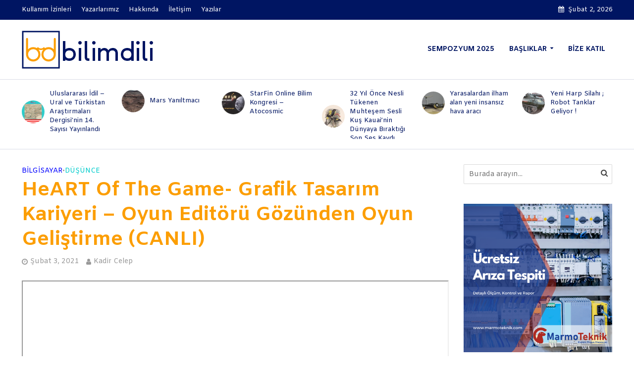

--- FILE ---
content_type: text/html; charset=UTF-8
request_url: https://bilimdili.com/dusunce/heart-of-the-game-grafik-tasarim-kariyeri-oyun-editoru-gozunden-oyun-gelistirme-canli/
body_size: 36542
content:
<!DOCTYPE html>
<html lang="tr">
<head>
<meta charset="UTF-8">
<meta name="viewport" content="width=device-width,initial-scale=1.0">
<link rel="pingback" href="https://bilimdili.com/xmlrpc.php">
<link rel="profile" href="https://gmpg.org/xfn/11" />
<meta name='robots' content='index, follow, max-image-preview:large, max-snippet:-1, max-video-preview:-1' />

            <script data-no-defer="1" data-ezscrex="false" data-cfasync="false" data-pagespeed-no-defer data-cookieconsent="ignore">
                var ctPublicFunctions = {"_ajax_nonce":"21586ae516","_rest_nonce":"60eeddd793","_ajax_url":"\/wp-admin\/admin-ajax.php","_rest_url":"https:\/\/bilimdili.com\/wp-json\/","data__cookies_type":"none","data__ajax_type":"rest","data__bot_detector_enabled":1,"data__frontend_data_log_enabled":1,"cookiePrefix":"","wprocket_detected":false,"host_url":"bilimdili.com","text__ee_click_to_select":"Click to select the whole data","text__ee_original_email":"The complete one is","text__ee_got_it":"Got it","text__ee_blocked":"Blocked","text__ee_cannot_connect":"Cannot connect","text__ee_cannot_decode":"Can not decode email. Unknown reason","text__ee_email_decoder":"CleanTalk email decoder","text__ee_wait_for_decoding":"The magic is on the way!","text__ee_decoding_process":"Please wait a few seconds while we decode the contact data."}
            </script>
        
            <script data-no-defer="1" data-ezscrex="false" data-cfasync="false" data-pagespeed-no-defer data-cookieconsent="ignore">
                var ctPublic = {"_ajax_nonce":"21586ae516","settings__forms__check_internal":0,"settings__forms__check_external":0,"settings__forms__force_protection":0,"settings__forms__search_test":1,"settings__forms__wc_add_to_cart":0,"settings__data__bot_detector_enabled":1,"settings__sfw__anti_crawler":0,"blog_home":"https:\/\/bilimdili.com\/","pixel__setting":"3","pixel__enabled":true,"pixel__url":"https:\/\/moderate10-v4.cleantalk.org\/pixel\/7383395461ce2f1ef43576daab4f1a56.gif","data__email_check_before_post":1,"data__email_check_exist_post":1,"data__cookies_type":"none","data__key_is_ok":false,"data__visible_fields_required":true,"wl_brandname":"Anti-Spam by CleanTalk","wl_brandname_short":"CleanTalk","ct_checkjs_key":"53eb9218fba53e6883d0ae43600dd1c526d1162ff64ec73ea3a679eab9dea3c7","emailEncoderPassKey":"727dc692c38a03bf0c47f0fbc226b660","bot_detector_forms_excluded":"W10=","advancedCacheExists":false,"varnishCacheExists":false,"wc_ajax_add_to_cart":false}
            </script>
        <!-- Jetpack Site Verification Tags -->
<meta name="google-site-verification" content="_7ghoka3fVFvb8XA83qN-yQllfkS1upfSlHjXMhMgrk" />

	<!-- This site is optimized with the Yoast SEO plugin v26.8 - https://yoast.com/product/yoast-seo-wordpress/ -->
	<title>HeART Of The Game- Grafik Tasarım Kariyeri - Oyun Editörü Gözünden Oyun Geliştirme (CANLI) &#060; Bilimdili.com</title>
	<link rel="canonical" href="https://bilimdili.com/dusunce/heart-of-the-game-grafik-tasarim-kariyeri-oyun-editoru-gozunden-oyun-gelistirme-canli/" />
	<meta property="og:locale" content="tr_TR" />
	<meta property="og:type" content="article" />
	<meta property="og:title" content="HeART Of The Game- Grafik Tasarım Kariyeri - Oyun Editörü Gözünden Oyun Geliştirme (CANLI) &#060; Bilimdili.com" />
	<meta property="og:description" content="&nbsp; HeART Of The Game Üçüncü Gün Programı! 15.00 Ethem Onur Bilgiç &#8211; Grafik Tasarım Kariyerim 16.00 Oyun Editörü Olmak &#8211; Murat Sönmez Üçüncü gün programımızda ilk olarak saat 15:00&#8216;da Grafik Tasarımcı ve İllüstratör Ethem Onur BİLGİÇ bizlerle beraber olacak. Bizlere “Grafik Tasarım Kariyeri”ni anlatacak. D aha sonrasında Saat 16:00&#8216;da Konsol Üssü, Orta Dünya Youtube [&hellip;]" />
	<meta property="og:url" content="https://bilimdili.com/dusunce/heart-of-the-game-grafik-tasarim-kariyeri-oyun-editoru-gozunden-oyun-gelistirme-canli/" />
	<meta property="og:site_name" content="Bilimdili.com" />
	<meta property="article:publisher" content="https://www.facebook.com/bilimdilibeti" />
	<meta property="article:author" content="https://www.facebook.com/kdrcelep" />
	<meta property="article:published_time" content="2021-02-03T08:56:12+00:00" />
	<meta property="og:image" content="https://bilimdili.com/wp-content/uploads/2021/01/photo_2021-01-30_16-32-06.jpg" />
	<meta property="og:image:width" content="1080" />
	<meta property="og:image:height" content="1080" />
	<meta property="og:image:type" content="image/jpeg" />
	<meta name="author" content="Kadir Celep" />
	<meta name="twitter:card" content="summary_large_image" />
	<meta name="twitter:creator" content="@https://twitter.com/kdrcelep" />
	<meta name="twitter:site" content="@bilimdili" />
	<meta name="twitter:label1" content="Yazan:" />
	<meta name="twitter:data1" content="Kadir Celep" />
	<meta name="twitter:label2" content="Tahmini okuma süresi" />
	<meta name="twitter:data2" content="1 dakika" />
	<script type="application/ld+json" class="yoast-schema-graph">{"@context":"https://schema.org","@graph":[{"@type":"Article","@id":"https://bilimdili.com/dusunce/heart-of-the-game-grafik-tasarim-kariyeri-oyun-editoru-gozunden-oyun-gelistirme-canli/#article","isPartOf":{"@id":"https://bilimdili.com/dusunce/heart-of-the-game-grafik-tasarim-kariyeri-oyun-editoru-gozunden-oyun-gelistirme-canli/"},"author":{"name":"Kadir Celep","@id":"https://bilimdili.com/#/schema/person/b44d1ceaf0ba58507400dabc4cc04b67"},"headline":"HeART Of The Game- Grafik Tasarım Kariyeri &#8211; Oyun Editörü Gözünden Oyun Geliştirme (CANLI)","datePublished":"2021-02-03T08:56:12+00:00","mainEntityOfPage":{"@id":"https://bilimdili.com/dusunce/heart-of-the-game-grafik-tasarim-kariyeri-oyun-editoru-gozunden-oyun-gelistirme-canli/"},"wordCount":210,"image":{"@id":"https://bilimdili.com/dusunce/heart-of-the-game-grafik-tasarim-kariyeri-oyun-editoru-gozunden-oyun-gelistirme-canli/#primaryimage"},"thumbnailUrl":"https://i0.wp.com/bilimdili.com/wp-content/uploads/2021/01/photo_2021-01-30_16-32-06.jpg?fit=1080%2C1080&ssl=1","keywords":["Ethem Onur BİLGİÇ","Konsol Üssü"],"articleSection":["Bilgisayar","DÜŞÜNCE"],"inLanguage":"tr"},{"@type":"WebPage","@id":"https://bilimdili.com/dusunce/heart-of-the-game-grafik-tasarim-kariyeri-oyun-editoru-gozunden-oyun-gelistirme-canli/","url":"https://bilimdili.com/dusunce/heart-of-the-game-grafik-tasarim-kariyeri-oyun-editoru-gozunden-oyun-gelistirme-canli/","name":"HeART Of The Game- Grafik Tasarım Kariyeri - Oyun Editörü Gözünden Oyun Geliştirme (CANLI) &#060; Bilimdili.com","isPartOf":{"@id":"https://bilimdili.com/#website"},"primaryImageOfPage":{"@id":"https://bilimdili.com/dusunce/heart-of-the-game-grafik-tasarim-kariyeri-oyun-editoru-gozunden-oyun-gelistirme-canli/#primaryimage"},"image":{"@id":"https://bilimdili.com/dusunce/heart-of-the-game-grafik-tasarim-kariyeri-oyun-editoru-gozunden-oyun-gelistirme-canli/#primaryimage"},"thumbnailUrl":"https://i0.wp.com/bilimdili.com/wp-content/uploads/2021/01/photo_2021-01-30_16-32-06.jpg?fit=1080%2C1080&ssl=1","datePublished":"2021-02-03T08:56:12+00:00","author":{"@id":"https://bilimdili.com/#/schema/person/b44d1ceaf0ba58507400dabc4cc04b67"},"breadcrumb":{"@id":"https://bilimdili.com/dusunce/heart-of-the-game-grafik-tasarim-kariyeri-oyun-editoru-gozunden-oyun-gelistirme-canli/#breadcrumb"},"inLanguage":"tr","potentialAction":[{"@type":"ReadAction","target":["https://bilimdili.com/dusunce/heart-of-the-game-grafik-tasarim-kariyeri-oyun-editoru-gozunden-oyun-gelistirme-canli/"]}]},{"@type":"ImageObject","inLanguage":"tr","@id":"https://bilimdili.com/dusunce/heart-of-the-game-grafik-tasarim-kariyeri-oyun-editoru-gozunden-oyun-gelistirme-canli/#primaryimage","url":"https://i0.wp.com/bilimdili.com/wp-content/uploads/2021/01/photo_2021-01-30_16-32-06.jpg?fit=1080%2C1080&ssl=1","contentUrl":"https://i0.wp.com/bilimdili.com/wp-content/uploads/2021/01/photo_2021-01-30_16-32-06.jpg?fit=1080%2C1080&ssl=1","width":1080,"height":1080},{"@type":"BreadcrumbList","@id":"https://bilimdili.com/dusunce/heart-of-the-game-grafik-tasarim-kariyeri-oyun-editoru-gozunden-oyun-gelistirme-canli/#breadcrumb","itemListElement":[{"@type":"ListItem","position":1,"name":"Ana sayfa","item":"https://bilimdili.com/"},{"@type":"ListItem","position":2,"name":"Yazılar","item":"https://bilimdili.com/yazilar/"},{"@type":"ListItem","position":3,"name":"HeART Of The Game- Grafik Tasarım Kariyeri &#8211; Oyun Editörü Gözünden Oyun Geliştirme (CANLI)"}]},{"@type":"WebSite","@id":"https://bilimdili.com/#website","url":"https://bilimdili.com/","name":"Bilimdili.com","description":"T&uuml;rk&ccedil;e Bilim","potentialAction":[{"@type":"SearchAction","target":{"@type":"EntryPoint","urlTemplate":"https://bilimdili.com/?s={search_term_string}"},"query-input":{"@type":"PropertyValueSpecification","valueRequired":true,"valueName":"search_term_string"}}],"inLanguage":"tr"},{"@type":"Person","@id":"https://bilimdili.com/#/schema/person/b44d1ceaf0ba58507400dabc4cc04b67","name":"Kadir Celep","image":{"@type":"ImageObject","inLanguage":"tr","@id":"https://bilimdili.com/#/schema/person/image/","url":"//www.gravatar.com/avatar/3dae6c82169961514fe760fd3cb56606?s=96&#038;r=g&#038;d=retro","contentUrl":"//www.gravatar.com/avatar/3dae6c82169961514fe760fd3cb56606?s=96&#038;r=g&#038;d=retro","caption":"Kadir Celep"},"sameAs":["http://www.kadircelep.com","https://www.facebook.com/kdrcelep","https://tr.linkedin.com/in/kadir-celep-33903a37","https://x.com/https://twitter.com/kdrcelep","https://www.youtube.com/channel/UCOxMm1V4eG_OBLB5cIDsE2g?view_as=subscriber","https://www.tumblr.com/blog/bilimdili"],"url":"https://bilimdili.com/author/kadircelep/"}]}</script>
	<!-- / Yoast SEO plugin. -->


<link rel='dns-prefetch' href='//fd.cleantalk.org' />
<link rel='dns-prefetch' href='//stats.wp.com' />
<link rel='dns-prefetch' href='//fonts.googleapis.com' />
<link rel='dns-prefetch' href='//v0.wordpress.com' />
<link rel='dns-prefetch' href='//widgets.wp.com' />
<link rel='preconnect' href='//c0.wp.com' />
<link rel='preconnect' href='//i0.wp.com' />
<link rel="alternate" type="application/rss+xml" title="Bilimdili.com &raquo; akışı" href="https://bilimdili.com/feed/" />
<link rel="alternate" title="oEmbed (JSON)" type="application/json+oembed" href="https://bilimdili.com/wp-json/oembed/1.0/embed?url=https%3A%2F%2Fbilimdili.com%2Fdusunce%2Fheart-of-the-game-grafik-tasarim-kariyeri-oyun-editoru-gozunden-oyun-gelistirme-canli%2F" />
<link rel="alternate" title="oEmbed (XML)" type="text/xml+oembed" href="https://bilimdili.com/wp-json/oembed/1.0/embed?url=https%3A%2F%2Fbilimdili.com%2Fdusunce%2Fheart-of-the-game-grafik-tasarim-kariyeri-oyun-editoru-gozunden-oyun-gelistirme-canli%2F&#038;format=xml" />
<style id='wp-img-auto-sizes-contain-inline-css' type='text/css'>
img:is([sizes=auto i],[sizes^="auto," i]){contain-intrinsic-size:3000px 1500px}
/*# sourceURL=wp-img-auto-sizes-contain-inline-css */
</style>
<link rel='stylesheet' id='jetpack_related-posts-css' href='https://c0.wp.com/p/jetpack/15.4/modules/related-posts/related-posts.css' type='text/css' media='all' />
<style id='wp-emoji-styles-inline-css' type='text/css'>

	img.wp-smiley, img.emoji {
		display: inline !important;
		border: none !important;
		box-shadow: none !important;
		height: 1em !important;
		width: 1em !important;
		margin: 0 0.07em !important;
		vertical-align: -0.1em !important;
		background: none !important;
		padding: 0 !important;
	}
/*# sourceURL=wp-emoji-styles-inline-css */
</style>
<style id='wp-block-library-inline-css' type='text/css'>
:root{--wp-block-synced-color:#7a00df;--wp-block-synced-color--rgb:122,0,223;--wp-bound-block-color:var(--wp-block-synced-color);--wp-editor-canvas-background:#ddd;--wp-admin-theme-color:#007cba;--wp-admin-theme-color--rgb:0,124,186;--wp-admin-theme-color-darker-10:#006ba1;--wp-admin-theme-color-darker-10--rgb:0,107,160.5;--wp-admin-theme-color-darker-20:#005a87;--wp-admin-theme-color-darker-20--rgb:0,90,135;--wp-admin-border-width-focus:2px}@media (min-resolution:192dpi){:root{--wp-admin-border-width-focus:1.5px}}.wp-element-button{cursor:pointer}:root .has-very-light-gray-background-color{background-color:#eee}:root .has-very-dark-gray-background-color{background-color:#313131}:root .has-very-light-gray-color{color:#eee}:root .has-very-dark-gray-color{color:#313131}:root .has-vivid-green-cyan-to-vivid-cyan-blue-gradient-background{background:linear-gradient(135deg,#00d084,#0693e3)}:root .has-purple-crush-gradient-background{background:linear-gradient(135deg,#34e2e4,#4721fb 50%,#ab1dfe)}:root .has-hazy-dawn-gradient-background{background:linear-gradient(135deg,#faaca8,#dad0ec)}:root .has-subdued-olive-gradient-background{background:linear-gradient(135deg,#fafae1,#67a671)}:root .has-atomic-cream-gradient-background{background:linear-gradient(135deg,#fdd79a,#004a59)}:root .has-nightshade-gradient-background{background:linear-gradient(135deg,#330968,#31cdcf)}:root .has-midnight-gradient-background{background:linear-gradient(135deg,#020381,#2874fc)}:root{--wp--preset--font-size--normal:16px;--wp--preset--font-size--huge:42px}.has-regular-font-size{font-size:1em}.has-larger-font-size{font-size:2.625em}.has-normal-font-size{font-size:var(--wp--preset--font-size--normal)}.has-huge-font-size{font-size:var(--wp--preset--font-size--huge)}:root .has-text-align-center{text-align:center}:root .has-text-align-left{text-align:left}:root .has-text-align-right{text-align:right}.has-fit-text{white-space:nowrap!important}#end-resizable-editor-section{display:none}.aligncenter{clear:both}.items-justified-left{justify-content:flex-start}.items-justified-center{justify-content:center}.items-justified-right{justify-content:flex-end}.items-justified-space-between{justify-content:space-between}.screen-reader-text{word-wrap:normal!important;border:0;clip-path:inset(50%);height:1px;margin:-1px;overflow:hidden;padding:0;position:absolute;width:1px}.screen-reader-text:focus{background-color:#ddd;clip-path:none;color:#444;display:block;font-size:1em;height:auto;left:5px;line-height:normal;padding:15px 23px 14px;text-decoration:none;top:5px;width:auto;z-index:100000}html :where(.has-border-color){border-style:solid}html :where([style*=border-top-color]){border-top-style:solid}html :where([style*=border-right-color]){border-right-style:solid}html :where([style*=border-bottom-color]){border-bottom-style:solid}html :where([style*=border-left-color]){border-left-style:solid}html :where([style*=border-width]){border-style:solid}html :where([style*=border-top-width]){border-top-style:solid}html :where([style*=border-right-width]){border-right-style:solid}html :where([style*=border-bottom-width]){border-bottom-style:solid}html :where([style*=border-left-width]){border-left-style:solid}html :where(img[class*=wp-image-]){height:auto;max-width:100%}:where(figure){margin:0 0 1em}html :where(.is-position-sticky){--wp-admin--admin-bar--position-offset:var(--wp-admin--admin-bar--height,0px)}@media screen and (max-width:600px){html :where(.is-position-sticky){--wp-admin--admin-bar--position-offset:0px}}

/*# sourceURL=wp-block-library-inline-css */
</style><style id='global-styles-inline-css' type='text/css'>
:root{--wp--preset--aspect-ratio--square: 1;--wp--preset--aspect-ratio--4-3: 4/3;--wp--preset--aspect-ratio--3-4: 3/4;--wp--preset--aspect-ratio--3-2: 3/2;--wp--preset--aspect-ratio--2-3: 2/3;--wp--preset--aspect-ratio--16-9: 16/9;--wp--preset--aspect-ratio--9-16: 9/16;--wp--preset--color--black: #000000;--wp--preset--color--cyan-bluish-gray: #abb8c3;--wp--preset--color--white: #ffffff;--wp--preset--color--pale-pink: #f78da7;--wp--preset--color--vivid-red: #cf2e2e;--wp--preset--color--luminous-vivid-orange: #ff6900;--wp--preset--color--luminous-vivid-amber: #fcb900;--wp--preset--color--light-green-cyan: #7bdcb5;--wp--preset--color--vivid-green-cyan: #00d084;--wp--preset--color--pale-cyan-blue: #8ed1fc;--wp--preset--color--vivid-cyan-blue: #0693e3;--wp--preset--color--vivid-purple: #9b51e0;--wp--preset--color--herald-acc: #001562;--wp--preset--color--herald-meta: #999999;--wp--preset--color--herald-txt: #444444;--wp--preset--color--herald-bg: #ffffff;--wp--preset--color--herald-cat-92: #000000;--wp--preset--color--herald-cat-93: #ff4000;--wp--preset--color--herald-cat-94: #088a08;--wp--preset--color--herald-cat-95: #0000FF;--wp--preset--color--herald-cat-96: #b78403;--wp--preset--color--herald-cat-97: #8a0829;--wp--preset--color--herald-cat-98: #00CCCC;--wp--preset--color--herald-cat-99: #000000;--wp--preset--color--herald-cat-100: #000000;--wp--preset--color--herald-cat-101: #b45f04;--wp--preset--color--herald-cat-102: #ff4000;--wp--preset--color--herald-cat-103: #088a08;--wp--preset--color--herald-cat-104: #088a08;--wp--preset--color--herald-cat-105: #088a08;--wp--preset--color--herald-cat-106: #088a08;--wp--preset--color--herald-cat-107: #0000FF;--wp--preset--color--herald-cat-108: #0000FF;--wp--preset--color--herald-cat-109: #0000FF;--wp--preset--color--herald-cat-110: #0000FF;--wp--preset--color--herald-cat-111: #8a0829;--wp--preset--color--herald-cat-112: #8a0829;--wp--preset--color--herald-cat-113: #8a0829;--wp--preset--color--herald-cat-114: #8a0829;--wp--preset--color--herald-cat-115: #b78403;--wp--preset--color--herald-cat-116: #b78403;--wp--preset--color--herald-cat-117: #b78403;--wp--preset--color--herald-cat-456: #ff4000;--wp--preset--color--herald-cat-508: #ff4000;--wp--preset--gradient--vivid-cyan-blue-to-vivid-purple: linear-gradient(135deg,rgb(6,147,227) 0%,rgb(155,81,224) 100%);--wp--preset--gradient--light-green-cyan-to-vivid-green-cyan: linear-gradient(135deg,rgb(122,220,180) 0%,rgb(0,208,130) 100%);--wp--preset--gradient--luminous-vivid-amber-to-luminous-vivid-orange: linear-gradient(135deg,rgb(252,185,0) 0%,rgb(255,105,0) 100%);--wp--preset--gradient--luminous-vivid-orange-to-vivid-red: linear-gradient(135deg,rgb(255,105,0) 0%,rgb(207,46,46) 100%);--wp--preset--gradient--very-light-gray-to-cyan-bluish-gray: linear-gradient(135deg,rgb(238,238,238) 0%,rgb(169,184,195) 100%);--wp--preset--gradient--cool-to-warm-spectrum: linear-gradient(135deg,rgb(74,234,220) 0%,rgb(151,120,209) 20%,rgb(207,42,186) 40%,rgb(238,44,130) 60%,rgb(251,105,98) 80%,rgb(254,248,76) 100%);--wp--preset--gradient--blush-light-purple: linear-gradient(135deg,rgb(255,206,236) 0%,rgb(152,150,240) 100%);--wp--preset--gradient--blush-bordeaux: linear-gradient(135deg,rgb(254,205,165) 0%,rgb(254,45,45) 50%,rgb(107,0,62) 100%);--wp--preset--gradient--luminous-dusk: linear-gradient(135deg,rgb(255,203,112) 0%,rgb(199,81,192) 50%,rgb(65,88,208) 100%);--wp--preset--gradient--pale-ocean: linear-gradient(135deg,rgb(255,245,203) 0%,rgb(182,227,212) 50%,rgb(51,167,181) 100%);--wp--preset--gradient--electric-grass: linear-gradient(135deg,rgb(202,248,128) 0%,rgb(113,206,126) 100%);--wp--preset--gradient--midnight: linear-gradient(135deg,rgb(2,3,129) 0%,rgb(40,116,252) 100%);--wp--preset--font-size--small: 12.8px;--wp--preset--font-size--medium: 20px;--wp--preset--font-size--large: 22.4px;--wp--preset--font-size--x-large: 42px;--wp--preset--font-size--normal: 16px;--wp--preset--font-size--huge: 28.8px;--wp--preset--spacing--20: 0.44rem;--wp--preset--spacing--30: 0.67rem;--wp--preset--spacing--40: 1rem;--wp--preset--spacing--50: 1.5rem;--wp--preset--spacing--60: 2.25rem;--wp--preset--spacing--70: 3.38rem;--wp--preset--spacing--80: 5.06rem;--wp--preset--shadow--natural: 6px 6px 9px rgba(0, 0, 0, 0.2);--wp--preset--shadow--deep: 12px 12px 50px rgba(0, 0, 0, 0.4);--wp--preset--shadow--sharp: 6px 6px 0px rgba(0, 0, 0, 0.2);--wp--preset--shadow--outlined: 6px 6px 0px -3px rgb(255, 255, 255), 6px 6px rgb(0, 0, 0);--wp--preset--shadow--crisp: 6px 6px 0px rgb(0, 0, 0);}:where(body) { margin: 0; }:where(.is-layout-flex){gap: 0.5em;}:where(.is-layout-grid){gap: 0.5em;}body .is-layout-flex{display: flex;}.is-layout-flex{flex-wrap: wrap;align-items: center;}.is-layout-flex > :is(*, div){margin: 0;}body .is-layout-grid{display: grid;}.is-layout-grid > :is(*, div){margin: 0;}body{padding-top: 0px;padding-right: 0px;padding-bottom: 0px;padding-left: 0px;}:root :where(.wp-element-button, .wp-block-button__link){background-color: #32373c;border-width: 0;color: #fff;font-family: inherit;font-size: inherit;font-style: inherit;font-weight: inherit;letter-spacing: inherit;line-height: inherit;padding-top: calc(0.667em + 2px);padding-right: calc(1.333em + 2px);padding-bottom: calc(0.667em + 2px);padding-left: calc(1.333em + 2px);text-decoration: none;text-transform: inherit;}.has-black-color{color: var(--wp--preset--color--black) !important;}.has-cyan-bluish-gray-color{color: var(--wp--preset--color--cyan-bluish-gray) !important;}.has-white-color{color: var(--wp--preset--color--white) !important;}.has-pale-pink-color{color: var(--wp--preset--color--pale-pink) !important;}.has-vivid-red-color{color: var(--wp--preset--color--vivid-red) !important;}.has-luminous-vivid-orange-color{color: var(--wp--preset--color--luminous-vivid-orange) !important;}.has-luminous-vivid-amber-color{color: var(--wp--preset--color--luminous-vivid-amber) !important;}.has-light-green-cyan-color{color: var(--wp--preset--color--light-green-cyan) !important;}.has-vivid-green-cyan-color{color: var(--wp--preset--color--vivid-green-cyan) !important;}.has-pale-cyan-blue-color{color: var(--wp--preset--color--pale-cyan-blue) !important;}.has-vivid-cyan-blue-color{color: var(--wp--preset--color--vivid-cyan-blue) !important;}.has-vivid-purple-color{color: var(--wp--preset--color--vivid-purple) !important;}.has-herald-acc-color{color: var(--wp--preset--color--herald-acc) !important;}.has-herald-meta-color{color: var(--wp--preset--color--herald-meta) !important;}.has-herald-txt-color{color: var(--wp--preset--color--herald-txt) !important;}.has-herald-bg-color{color: var(--wp--preset--color--herald-bg) !important;}.has-herald-cat-92-color{color: var(--wp--preset--color--herald-cat-92) !important;}.has-herald-cat-93-color{color: var(--wp--preset--color--herald-cat-93) !important;}.has-herald-cat-94-color{color: var(--wp--preset--color--herald-cat-94) !important;}.has-herald-cat-95-color{color: var(--wp--preset--color--herald-cat-95) !important;}.has-herald-cat-96-color{color: var(--wp--preset--color--herald-cat-96) !important;}.has-herald-cat-97-color{color: var(--wp--preset--color--herald-cat-97) !important;}.has-herald-cat-98-color{color: var(--wp--preset--color--herald-cat-98) !important;}.has-herald-cat-99-color{color: var(--wp--preset--color--herald-cat-99) !important;}.has-herald-cat-100-color{color: var(--wp--preset--color--herald-cat-100) !important;}.has-herald-cat-101-color{color: var(--wp--preset--color--herald-cat-101) !important;}.has-herald-cat-102-color{color: var(--wp--preset--color--herald-cat-102) !important;}.has-herald-cat-103-color{color: var(--wp--preset--color--herald-cat-103) !important;}.has-herald-cat-104-color{color: var(--wp--preset--color--herald-cat-104) !important;}.has-herald-cat-105-color{color: var(--wp--preset--color--herald-cat-105) !important;}.has-herald-cat-106-color{color: var(--wp--preset--color--herald-cat-106) !important;}.has-herald-cat-107-color{color: var(--wp--preset--color--herald-cat-107) !important;}.has-herald-cat-108-color{color: var(--wp--preset--color--herald-cat-108) !important;}.has-herald-cat-109-color{color: var(--wp--preset--color--herald-cat-109) !important;}.has-herald-cat-110-color{color: var(--wp--preset--color--herald-cat-110) !important;}.has-herald-cat-111-color{color: var(--wp--preset--color--herald-cat-111) !important;}.has-herald-cat-112-color{color: var(--wp--preset--color--herald-cat-112) !important;}.has-herald-cat-113-color{color: var(--wp--preset--color--herald-cat-113) !important;}.has-herald-cat-114-color{color: var(--wp--preset--color--herald-cat-114) !important;}.has-herald-cat-115-color{color: var(--wp--preset--color--herald-cat-115) !important;}.has-herald-cat-116-color{color: var(--wp--preset--color--herald-cat-116) !important;}.has-herald-cat-117-color{color: var(--wp--preset--color--herald-cat-117) !important;}.has-herald-cat-456-color{color: var(--wp--preset--color--herald-cat-456) !important;}.has-herald-cat-508-color{color: var(--wp--preset--color--herald-cat-508) !important;}.has-black-background-color{background-color: var(--wp--preset--color--black) !important;}.has-cyan-bluish-gray-background-color{background-color: var(--wp--preset--color--cyan-bluish-gray) !important;}.has-white-background-color{background-color: var(--wp--preset--color--white) !important;}.has-pale-pink-background-color{background-color: var(--wp--preset--color--pale-pink) !important;}.has-vivid-red-background-color{background-color: var(--wp--preset--color--vivid-red) !important;}.has-luminous-vivid-orange-background-color{background-color: var(--wp--preset--color--luminous-vivid-orange) !important;}.has-luminous-vivid-amber-background-color{background-color: var(--wp--preset--color--luminous-vivid-amber) !important;}.has-light-green-cyan-background-color{background-color: var(--wp--preset--color--light-green-cyan) !important;}.has-vivid-green-cyan-background-color{background-color: var(--wp--preset--color--vivid-green-cyan) !important;}.has-pale-cyan-blue-background-color{background-color: var(--wp--preset--color--pale-cyan-blue) !important;}.has-vivid-cyan-blue-background-color{background-color: var(--wp--preset--color--vivid-cyan-blue) !important;}.has-vivid-purple-background-color{background-color: var(--wp--preset--color--vivid-purple) !important;}.has-herald-acc-background-color{background-color: var(--wp--preset--color--herald-acc) !important;}.has-herald-meta-background-color{background-color: var(--wp--preset--color--herald-meta) !important;}.has-herald-txt-background-color{background-color: var(--wp--preset--color--herald-txt) !important;}.has-herald-bg-background-color{background-color: var(--wp--preset--color--herald-bg) !important;}.has-herald-cat-92-background-color{background-color: var(--wp--preset--color--herald-cat-92) !important;}.has-herald-cat-93-background-color{background-color: var(--wp--preset--color--herald-cat-93) !important;}.has-herald-cat-94-background-color{background-color: var(--wp--preset--color--herald-cat-94) !important;}.has-herald-cat-95-background-color{background-color: var(--wp--preset--color--herald-cat-95) !important;}.has-herald-cat-96-background-color{background-color: var(--wp--preset--color--herald-cat-96) !important;}.has-herald-cat-97-background-color{background-color: var(--wp--preset--color--herald-cat-97) !important;}.has-herald-cat-98-background-color{background-color: var(--wp--preset--color--herald-cat-98) !important;}.has-herald-cat-99-background-color{background-color: var(--wp--preset--color--herald-cat-99) !important;}.has-herald-cat-100-background-color{background-color: var(--wp--preset--color--herald-cat-100) !important;}.has-herald-cat-101-background-color{background-color: var(--wp--preset--color--herald-cat-101) !important;}.has-herald-cat-102-background-color{background-color: var(--wp--preset--color--herald-cat-102) !important;}.has-herald-cat-103-background-color{background-color: var(--wp--preset--color--herald-cat-103) !important;}.has-herald-cat-104-background-color{background-color: var(--wp--preset--color--herald-cat-104) !important;}.has-herald-cat-105-background-color{background-color: var(--wp--preset--color--herald-cat-105) !important;}.has-herald-cat-106-background-color{background-color: var(--wp--preset--color--herald-cat-106) !important;}.has-herald-cat-107-background-color{background-color: var(--wp--preset--color--herald-cat-107) !important;}.has-herald-cat-108-background-color{background-color: var(--wp--preset--color--herald-cat-108) !important;}.has-herald-cat-109-background-color{background-color: var(--wp--preset--color--herald-cat-109) !important;}.has-herald-cat-110-background-color{background-color: var(--wp--preset--color--herald-cat-110) !important;}.has-herald-cat-111-background-color{background-color: var(--wp--preset--color--herald-cat-111) !important;}.has-herald-cat-112-background-color{background-color: var(--wp--preset--color--herald-cat-112) !important;}.has-herald-cat-113-background-color{background-color: var(--wp--preset--color--herald-cat-113) !important;}.has-herald-cat-114-background-color{background-color: var(--wp--preset--color--herald-cat-114) !important;}.has-herald-cat-115-background-color{background-color: var(--wp--preset--color--herald-cat-115) !important;}.has-herald-cat-116-background-color{background-color: var(--wp--preset--color--herald-cat-116) !important;}.has-herald-cat-117-background-color{background-color: var(--wp--preset--color--herald-cat-117) !important;}.has-herald-cat-456-background-color{background-color: var(--wp--preset--color--herald-cat-456) !important;}.has-herald-cat-508-background-color{background-color: var(--wp--preset--color--herald-cat-508) !important;}.has-black-border-color{border-color: var(--wp--preset--color--black) !important;}.has-cyan-bluish-gray-border-color{border-color: var(--wp--preset--color--cyan-bluish-gray) !important;}.has-white-border-color{border-color: var(--wp--preset--color--white) !important;}.has-pale-pink-border-color{border-color: var(--wp--preset--color--pale-pink) !important;}.has-vivid-red-border-color{border-color: var(--wp--preset--color--vivid-red) !important;}.has-luminous-vivid-orange-border-color{border-color: var(--wp--preset--color--luminous-vivid-orange) !important;}.has-luminous-vivid-amber-border-color{border-color: var(--wp--preset--color--luminous-vivid-amber) !important;}.has-light-green-cyan-border-color{border-color: var(--wp--preset--color--light-green-cyan) !important;}.has-vivid-green-cyan-border-color{border-color: var(--wp--preset--color--vivid-green-cyan) !important;}.has-pale-cyan-blue-border-color{border-color: var(--wp--preset--color--pale-cyan-blue) !important;}.has-vivid-cyan-blue-border-color{border-color: var(--wp--preset--color--vivid-cyan-blue) !important;}.has-vivid-purple-border-color{border-color: var(--wp--preset--color--vivid-purple) !important;}.has-herald-acc-border-color{border-color: var(--wp--preset--color--herald-acc) !important;}.has-herald-meta-border-color{border-color: var(--wp--preset--color--herald-meta) !important;}.has-herald-txt-border-color{border-color: var(--wp--preset--color--herald-txt) !important;}.has-herald-bg-border-color{border-color: var(--wp--preset--color--herald-bg) !important;}.has-herald-cat-92-border-color{border-color: var(--wp--preset--color--herald-cat-92) !important;}.has-herald-cat-93-border-color{border-color: var(--wp--preset--color--herald-cat-93) !important;}.has-herald-cat-94-border-color{border-color: var(--wp--preset--color--herald-cat-94) !important;}.has-herald-cat-95-border-color{border-color: var(--wp--preset--color--herald-cat-95) !important;}.has-herald-cat-96-border-color{border-color: var(--wp--preset--color--herald-cat-96) !important;}.has-herald-cat-97-border-color{border-color: var(--wp--preset--color--herald-cat-97) !important;}.has-herald-cat-98-border-color{border-color: var(--wp--preset--color--herald-cat-98) !important;}.has-herald-cat-99-border-color{border-color: var(--wp--preset--color--herald-cat-99) !important;}.has-herald-cat-100-border-color{border-color: var(--wp--preset--color--herald-cat-100) !important;}.has-herald-cat-101-border-color{border-color: var(--wp--preset--color--herald-cat-101) !important;}.has-herald-cat-102-border-color{border-color: var(--wp--preset--color--herald-cat-102) !important;}.has-herald-cat-103-border-color{border-color: var(--wp--preset--color--herald-cat-103) !important;}.has-herald-cat-104-border-color{border-color: var(--wp--preset--color--herald-cat-104) !important;}.has-herald-cat-105-border-color{border-color: var(--wp--preset--color--herald-cat-105) !important;}.has-herald-cat-106-border-color{border-color: var(--wp--preset--color--herald-cat-106) !important;}.has-herald-cat-107-border-color{border-color: var(--wp--preset--color--herald-cat-107) !important;}.has-herald-cat-108-border-color{border-color: var(--wp--preset--color--herald-cat-108) !important;}.has-herald-cat-109-border-color{border-color: var(--wp--preset--color--herald-cat-109) !important;}.has-herald-cat-110-border-color{border-color: var(--wp--preset--color--herald-cat-110) !important;}.has-herald-cat-111-border-color{border-color: var(--wp--preset--color--herald-cat-111) !important;}.has-herald-cat-112-border-color{border-color: var(--wp--preset--color--herald-cat-112) !important;}.has-herald-cat-113-border-color{border-color: var(--wp--preset--color--herald-cat-113) !important;}.has-herald-cat-114-border-color{border-color: var(--wp--preset--color--herald-cat-114) !important;}.has-herald-cat-115-border-color{border-color: var(--wp--preset--color--herald-cat-115) !important;}.has-herald-cat-116-border-color{border-color: var(--wp--preset--color--herald-cat-116) !important;}.has-herald-cat-117-border-color{border-color: var(--wp--preset--color--herald-cat-117) !important;}.has-herald-cat-456-border-color{border-color: var(--wp--preset--color--herald-cat-456) !important;}.has-herald-cat-508-border-color{border-color: var(--wp--preset--color--herald-cat-508) !important;}.has-vivid-cyan-blue-to-vivid-purple-gradient-background{background: var(--wp--preset--gradient--vivid-cyan-blue-to-vivid-purple) !important;}.has-light-green-cyan-to-vivid-green-cyan-gradient-background{background: var(--wp--preset--gradient--light-green-cyan-to-vivid-green-cyan) !important;}.has-luminous-vivid-amber-to-luminous-vivid-orange-gradient-background{background: var(--wp--preset--gradient--luminous-vivid-amber-to-luminous-vivid-orange) !important;}.has-luminous-vivid-orange-to-vivid-red-gradient-background{background: var(--wp--preset--gradient--luminous-vivid-orange-to-vivid-red) !important;}.has-very-light-gray-to-cyan-bluish-gray-gradient-background{background: var(--wp--preset--gradient--very-light-gray-to-cyan-bluish-gray) !important;}.has-cool-to-warm-spectrum-gradient-background{background: var(--wp--preset--gradient--cool-to-warm-spectrum) !important;}.has-blush-light-purple-gradient-background{background: var(--wp--preset--gradient--blush-light-purple) !important;}.has-blush-bordeaux-gradient-background{background: var(--wp--preset--gradient--blush-bordeaux) !important;}.has-luminous-dusk-gradient-background{background: var(--wp--preset--gradient--luminous-dusk) !important;}.has-pale-ocean-gradient-background{background: var(--wp--preset--gradient--pale-ocean) !important;}.has-electric-grass-gradient-background{background: var(--wp--preset--gradient--electric-grass) !important;}.has-midnight-gradient-background{background: var(--wp--preset--gradient--midnight) !important;}.has-small-font-size{font-size: var(--wp--preset--font-size--small) !important;}.has-medium-font-size{font-size: var(--wp--preset--font-size--medium) !important;}.has-large-font-size{font-size: var(--wp--preset--font-size--large) !important;}.has-x-large-font-size{font-size: var(--wp--preset--font-size--x-large) !important;}.has-normal-font-size{font-size: var(--wp--preset--font-size--normal) !important;}.has-huge-font-size{font-size: var(--wp--preset--font-size--huge) !important;}
/*# sourceURL=global-styles-inline-css */
</style>

<style id='classic-theme-styles-inline-css' type='text/css'>
.wp-block-button__link{background-color:#32373c;border-radius:9999px;box-shadow:none;color:#fff;font-size:1.125em;padding:calc(.667em + 2px) calc(1.333em + 2px);text-decoration:none}.wp-block-file__button{background:#32373c;color:#fff}.wp-block-accordion-heading{margin:0}.wp-block-accordion-heading__toggle{background-color:inherit!important;color:inherit!important}.wp-block-accordion-heading__toggle:not(:focus-visible){outline:none}.wp-block-accordion-heading__toggle:focus,.wp-block-accordion-heading__toggle:hover{background-color:inherit!important;border:none;box-shadow:none;color:inherit;padding:var(--wp--preset--spacing--20,1em) 0;text-decoration:none}.wp-block-accordion-heading__toggle:focus-visible{outline:auto;outline-offset:0}
/*# sourceURL=https://bilimdili.com/wp-content/plugins/gutenberg/build/styles/block-library/classic.min.css */
</style>
<link rel='stylesheet' id='cleantalk-public-css-css' href='https://bilimdili.com/wp-content/plugins/cleantalk-spam-protect/css/cleantalk-public.min.css?ver=6.71.1_1769552273' type='text/css' media='all' />
<link rel='stylesheet' id='cleantalk-email-decoder-css-css' href='https://bilimdili.com/wp-content/plugins/cleantalk-spam-protect/css/cleantalk-email-decoder.min.css?ver=6.71.1_1769552273' type='text/css' media='all' />
<link rel='stylesheet' id='contact-form-7-css' href='https://bilimdili.com/wp-content/plugins/contact-form-7/includes/css/styles.css?ver=6.1.4' type='text/css' media='all' />
<link rel='stylesheet' id='mks_shortcodes_simple_line_icons-css' href='https://bilimdili.com/wp-content/plugins/meks-flexible-shortcodes/css/simple-line/simple-line-icons.css?ver=1.3.8' type='text/css' media='screen' />
<link rel='stylesheet' id='mks_shortcodes_css-css' href='https://bilimdili.com/wp-content/plugins/meks-flexible-shortcodes/css/style.css?ver=1.3.8' type='text/css' media='screen' />
<link rel='stylesheet' id='ppv-public-css' href='https://bilimdili.com/wp-content/plugins/document-emberdder/build/public.css?ver=2.0.5' type='text/css' media='all' />
<link rel='stylesheet' id='herald-fonts-css' href='https://fonts.googleapis.com/css?family=Amiko%3A400%2C700&#038;subset=latin&#038;ver=2.6.2' type='text/css' media='all' />
<link rel='stylesheet' id='herald-main-css' href='https://bilimdili.com/wp-content/themes/herald/assets/css/min.css?ver=2.6.2' type='text/css' media='all' />
<style id='herald-main-inline-css' type='text/css'>
h1, .h1, .herald-no-sid .herald-posts .h2{ font-size: 4.0rem; }h2, .h2, .herald-no-sid .herald-posts .h3{ font-size: 3.3rem; }h3, .h3, .herald-no-sid .herald-posts .h4 { font-size: 2.8rem; }h4, .h4, .herald-no-sid .herald-posts .h5 { font-size: 2.3rem; }h5, .h5, .herald-no-sid .herald-posts .h6 { font-size: 1.9rem; }h6, .h6, .herald-no-sid .herald-posts .h7 { font-size: 1.6rem; }.h7 {font-size: 1.4rem;}.herald-entry-content, .herald-sidebar{font-size: 1.6rem;}.entry-content .entry-headline{font-size: 1.9rem;}body{font-size: 1.6rem;}.widget{font-size: 1.5rem;}.herald-menu{font-size: 1.4rem;}.herald-mod-title .herald-mod-h, .herald-sidebar .widget-title{font-size: 1.6rem;}.entry-meta .meta-item, .entry-meta a, .entry-meta span{font-size: 1.4rem;}.entry-meta.meta-small .meta-item, .entry-meta.meta-small a, .entry-meta.meta-small span{font-size: 1.3rem;}.herald-site-header .header-top,.header-top .herald-in-popup,.header-top .herald-menu ul {background: #001562;color: #ffffff;}.header-top a {color: #ffffff;}.header-top a:hover,.header-top .herald-menu li:hover > a{color: #fc9e03;}.header-top .herald-menu-popup:hover > span,.header-top .herald-menu-popup-search span:hover,.header-top .herald-menu-popup-search.herald-search-active{color: #fc9e03;}#wp-calendar tbody td a{background: #001562;color:#FFF;}.header-top .herald-login #loginform label,.header-top .herald-login p,.header-top a.btn-logout {color: #fc9e03;}.header-top .herald-login #loginform input {color: #001562;}.header-top .herald-login .herald-registration-link:after {background: rgba(252,158,3,0.25);}.header-top .herald-login #loginform input[type=submit],.header-top .herald-in-popup .btn-logout {background-color: #fc9e03;color: #001562;}.header-top a.btn-logout:hover{color: #001562;}.header-middle {background-repeat:no-repeat;background-size:cover;background-position:center center;}.header-middle{background-color: #ffffff;color: #001562;}.header-middle a{color: #001562;}.header-middle.herald-header-wraper,.header-middle .col-lg-12{height: 120px;}.header-middle .site-title img{max-height: 120px;}.header-middle .sub-menu{background-color: #001562;}.header-middle .sub-menu a,.header-middle .herald-search-submit:hover,.header-middle li.herald-mega-menu .col-lg-3 a:hover,.header-middle li.herald-mega-menu .col-lg-3 a:hover:after{color: #fc9e03;}.header-middle .herald-menu li:hover > a,.header-middle .herald-menu-popup-search:hover > span,.header-middle .herald-cart-icon:hover > a{color: #fc9e03;background-color: #001562;}.header-middle .current-menu-parent a,.header-middle .current-menu-ancestor a,.header-middle .current_page_item > a,.header-middle .current-menu-item > a{background-color: rgba(0,21,98,0.2); }.header-middle .sub-menu > li > a,.header-middle .herald-search-submit,.header-middle li.herald-mega-menu .col-lg-3 a{color: rgba(252,158,3,0.7); }.header-middle .sub-menu > li:hover > a{color: #fc9e03; }.header-middle .herald-in-popup{background-color: #001562;}.header-middle .herald-menu-popup a{color: #fc9e03;}.header-middle .herald-in-popup{background-color: #001562;}.header-middle .herald-search-input{color: #fc9e03;}.header-middle .herald-menu-popup a{color: #fc9e03;}.header-middle .herald-menu-popup > span,.header-middle .herald-search-active > span{color: #001562;}.header-middle .herald-menu-popup:hover > span,.header-middle .herald-search-active > span{background-color: #001562;color: #fc9e03;}.header-middle .herald-login #loginform label,.header-middle .herald-login #loginform input,.header-middle .herald-login p,.header-middle a.btn-logout,.header-middle .herald-login .herald-registration-link:hover,.header-middle .herald-login .herald-lost-password-link:hover {color: #fc9e03;}.header-middle .herald-login .herald-registration-link:after {background: rgba(252,158,3,0.15);}.header-middle .herald-login a,.header-middle .herald-username a {color: #fc9e03;}.header-middle .herald-login a:hover,.header-middle .herald-login .herald-registration-link,.header-middle .herald-login .herald-lost-password-link {color: #ffffff;}.header-middle .herald-login #loginform input[type=submit],.header-middle .herald-in-popup .btn-logout {background-color: #ffffff;color: #001562;}.header-middle a.btn-logout:hover{color: #001562;}.header-bottom{background: #e50202;color: #ffffff;}.header-bottom a,.header-bottom .herald-site-header .herald-search-submit{color: #ffffff;}.header-bottom a:hover{color: #424242;}.header-bottom a:hover,.header-bottom .herald-menu li:hover > a,.header-bottom li.herald-mega-menu .col-lg-3 a:hover:after{color: #424242;}.header-bottom .herald-menu li:hover > a,.header-bottom .herald-menu-popup-search:hover > span,.header-bottom .herald-cart-icon:hover > a {color: #424242;background-color: #ffffff;}.header-bottom .current-menu-parent a,.header-bottom .current-menu-ancestor a,.header-bottom .current_page_item > a,.header-bottom .current-menu-item > a {background-color: rgba(255,255,255,0.2); }.header-bottom .sub-menu{background-color: #ffffff;}.header-bottom .herald-menu li.herald-mega-menu .col-lg-3 a,.header-bottom .sub-menu > li > a,.header-bottom .herald-search-submit{color: rgba(66,66,66,0.7); }.header-bottom .herald-menu li.herald-mega-menu .col-lg-3 a:hover,.header-bottom .sub-menu > li:hover > a{color: #424242; }.header-bottom .sub-menu > li > a,.header-bottom .herald-search-submit{color: rgba(66,66,66,0.7); }.header-bottom .sub-menu > li:hover > a{color: #424242; }.header-bottom .herald-in-popup {background-color: #ffffff;}.header-bottom .herald-menu-popup a {color: #424242;}.header-bottom .herald-in-popup,.header-bottom .herald-search-input {background-color: #ffffff;}.header-bottom .herald-menu-popup a,.header-bottom .herald-search-input{color: #424242;}.header-bottom .herald-menu-popup > span,.header-bottom .herald-search-active > span{color: #ffffff;}.header-bottom .herald-menu-popup:hover > span,.header-bottom .herald-search-active > span{background-color: #ffffff;color: #424242;}.header-bottom .herald-login #loginform label,.header-bottom .herald-login #loginform input,.header-bottom .herald-login p,.header-bottom a.btn-logout,.header-bottom .herald-login .herald-registration-link:hover,.header-bottom .herald-login .herald-lost-password-link:hover,.herald-responsive-header .herald-login #loginform label,.herald-responsive-header .herald-login #loginform input,.herald-responsive-header .herald-login p,.herald-responsive-header a.btn-logout,.herald-responsive-header .herald-login .herald-registration-link:hover,.herald-responsive-header .herald-login .herald-lost-password-link:hover {color: #424242;}.header-bottom .herald-login .herald-registration-link:after,.herald-responsive-header .herald-login .herald-registration-link:after {background: rgba(66,66,66,0.15);}.header-bottom .herald-login a,.herald-responsive-header .herald-login a {color: #424242;}.header-bottom .herald-login a:hover,.header-bottom .herald-login .herald-registration-link,.header-bottom .herald-login .herald-lost-password-link,.herald-responsive-header .herald-login a:hover,.herald-responsive-header .herald-login .herald-registration-link,.herald-responsive-header .herald-login .herald-lost-password-link {color: #e50202;}.header-bottom .herald-login #loginform input[type=submit],.herald-responsive-header .herald-login #loginform input[type=submit],.header-bottom .herald-in-popup .btn-logout,.herald-responsive-header .herald-in-popup .btn-logout {background-color: #e50202;color: #ffffff;}.header-bottom a.btn-logout:hover,.herald-responsive-header a.btn-logout:hover {color: #ffffff;}.herald-header-sticky{background: #ffffff;color: #001562;}.herald-header-sticky a{color: #001562;}.herald-header-sticky .herald-menu li:hover > a{color: #fc9e03;background-color: #001562;}.herald-header-sticky .sub-menu{background-color: #001562;}.herald-header-sticky .sub-menu a{color: #fc9e03;}.herald-header-sticky .sub-menu > li:hover > a{color: #ffffff;}.herald-header-sticky .herald-in-popup,.herald-header-sticky .herald-search-input {background-color: #001562;}.herald-header-sticky .herald-menu-popup a{color: #fc9e03;}.herald-header-sticky .herald-menu-popup > span,.herald-header-sticky .herald-search-active > span{color: #001562;}.herald-header-sticky .herald-menu-popup:hover > span,.herald-header-sticky .herald-search-active > span{background-color: #001562;color: #fc9e03;}.herald-header-sticky .herald-search-input,.herald-header-sticky .herald-search-submit{color: #fc9e03;}.herald-header-sticky .herald-menu li:hover > a,.herald-header-sticky .herald-menu-popup-search:hover > span,.herald-header-sticky .herald-cart-icon:hover a {color: #fc9e03;background-color: #001562;}.herald-header-sticky .herald-login #loginform label,.herald-header-sticky .herald-login #loginform input,.herald-header-sticky .herald-login p,.herald-header-sticky a.btn-logout,.herald-header-sticky .herald-login .herald-registration-link:hover,.herald-header-sticky .herald-login .herald-lost-password-link:hover {color: #fc9e03;}.herald-header-sticky .herald-login .herald-registration-link:after {background: rgba(252,158,3,0.15);}.herald-header-sticky .herald-login a {color: #fc9e03;}.herald-header-sticky .herald-login a:hover,.herald-header-sticky .herald-login .herald-registration-link,.herald-header-sticky .herald-login .herald-lost-password-link {color: #ffffff;}.herald-header-sticky .herald-login #loginform input[type=submit],.herald-header-sticky .herald-in-popup .btn-logout {background-color: #ffffff;color: #001562;}.herald-header-sticky a.btn-logout:hover{color: #001562;}.header-trending{background: #ffffff;color: #001562;}.header-trending a{color: #001562;}.header-trending a:hover{color: #fc9e03;}.header-trending{ border-top: 1px solid rgba(0,21,98,0.15);}.header-trending{ border-bottom: 1px solid rgba(0,21,98,0.15);}body { background-color: #ffffff;color: #444444;font-family: 'Amiko';font-weight: 400;}.herald-site-content{background-color:#ffffff;}h1, h2, h3, h4, h5, h6,.h1, .h2, .h3, .h4, .h5, .h6, .h7,.wp-block-cover .wp-block-cover-image-text, .wp-block-cover .wp-block-cover-text, .wp-block-cover h2, .wp-block-cover-image .wp-block-cover-image-text, .wp-block-cover-image .wp-block-cover-text, .wp-block-cover-image h2{font-family: 'Amiko';font-weight: 700;}.header-middle .herald-menu,.header-bottom .herald-menu,.herald-header-sticky .herald-menu,.herald-mobile-nav{font-family: 'Amiko';font-weight: 700;}.herald-menu li.herald-mega-menu .herald-ovrld .meta-category a{font-family: 'Amiko';font-weight: 400;}.herald-entry-content blockquote p{color: #001562;}pre {background: rgba(68,68,68,0.06);border: 1px solid rgba(68,68,68,0.2);}thead {background: rgba(68,68,68,0.06);}a,.entry-title a:hover,.herald-menu .sub-menu li .meta-category a{color: #001562;}.entry-meta-wrapper .entry-meta span:before,.entry-meta-wrapper .entry-meta a:before,.entry-meta-wrapper .entry-meta .meta-item:before,.entry-meta-wrapper .entry-meta div,li.herald-mega-menu .sub-menu .entry-title a,.entry-meta-wrapper .herald-author-twitter{color: #444444;}.herald-mod-title h1,.herald-mod-title h2,.herald-mod-title h4{color: #ffffff;}.herald-mod-head:after,.herald-mod-title .herald-color,.widget-title:after,.widget-title span{color: #ffffff;background-color: #fc9e03;}.herald-mod-title .herald-color a{color: #ffffff;}.herald-ovrld .meta-category a,.herald-fa-wrapper .meta-category a{background-color: #001562;}.meta-tags a,.widget_tag_cloud a,.herald-share-meta:after,.wp-block-tag-cloud a{background: rgba(252,158,3,0.1);}h1, h2, h3, h4, h5, h6,.entry-title a {color: #fc9e03;}.herald-pagination .page-numbers,.herald-mod-subnav a,.herald-mod-actions a,.herald-slider-controls div,.meta-tags a,.widget.widget_tag_cloud a,.herald-sidebar .mks_autor_link_wrap a,.herald-sidebar .meks-instagram-follow-link a,.mks_themeforest_widget .mks_read_more a,.herald-read-more,.wp-block-tag-cloud a{color: #444444;}.widget.widget_tag_cloud a:hover,.entry-content .meta-tags a:hover,.wp-block-tag-cloud a:hover{background-color: #001562;color: #FFF;}.herald-pagination .prev.page-numbers,.herald-pagination .next.page-numbers,.herald-pagination .prev.page-numbers:hover,.herald-pagination .next.page-numbers:hover,.herald-pagination .page-numbers.current,.herald-pagination .page-numbers.current:hover,.herald-next a,.herald-pagination .herald-next a:hover,.herald-prev a,.herald-pagination .herald-prev a:hover,.herald-load-more a,.herald-load-more a:hover,.entry-content .herald-search-submit,.herald-mod-desc .herald-search-submit,.wpcf7-submit,body div.wpforms-container-full .wpforms-form input[type=submit], body div.wpforms-container-full .wpforms-form button[type=submit], body div.wpforms-container-full .wpforms-form .wpforms-page-button {background-color:#001562;color: #FFF;}.herald-pagination .page-numbers:hover{background-color: rgba(68,68,68,0.1);}.widget a,.recentcomments a,.widget a:hover,.herald-sticky-next a:hover,.herald-sticky-prev a:hover,.herald-mod-subnav a:hover,.herald-mod-actions a:hover,.herald-slider-controls div:hover,.meta-tags a:hover,.widget_tag_cloud a:hover,.mks_autor_link_wrap a:hover,.meks-instagram-follow-link a:hover,.mks_themeforest_widget .mks_read_more a:hover,.herald-read-more:hover,.widget .entry-title a:hover,li.herald-mega-menu .sub-menu .entry-title a:hover,.entry-meta-wrapper .meta-item:hover a,.entry-meta-wrapper .meta-item:hover a:before,.entry-meta-wrapper .herald-share:hover > span,.entry-meta-wrapper .herald-author-name:hover,.entry-meta-wrapper .herald-author-twitter:hover,.entry-meta-wrapper .herald-author-twitter:hover:before{color:#001562;}.widget ul li a,.widget .entry-title a,.herald-author-name,.entry-meta-wrapper .meta-item,.entry-meta-wrapper .meta-item span,.entry-meta-wrapper .meta-item a,.herald-mod-actions a{color: #444444;}.widget li:before{background: rgba(68,68,68,0.3);}.widget_categories .count{background: #001562;color: #FFF;}input[type="submit"],button[type="submit"],body div.wpforms-container-full .wpforms-form input[type=submit]:hover, body div.wpforms-container-full .wpforms-form button[type=submit]:hover, body div.wpforms-container-full .wpforms-form .wpforms-page-button:hover,.spinner > div{background-color: #001562;}.herald-mod-actions a:hover,.comment-body .edit-link a,.herald-breadcrumbs a:hover{color:#001562;}.herald-header-wraper .herald-soc-nav a:hover,.meta-tags span,li.herald-mega-menu .herald-ovrld .entry-title a,li.herald-mega-menu .herald-ovrld .entry-title a:hover,.herald-ovrld .entry-meta .herald-reviews i:before{color: #FFF;}.entry-meta .meta-item, .entry-meta span, .entry-meta a,.meta-category span,.post-date,.recentcomments,.rss-date,.comment-metadata a,.entry-meta a:hover,.herald-menu li.herald-mega-menu .col-lg-3 a:after,.herald-breadcrumbs,.herald-breadcrumbs a,.entry-meta .herald-reviews i:before{color: #999999;}.herald-lay-a .herald-lay-over{background: #ffffff;}.herald-pagination a:hover,input[type="submit"]:hover,button[type="submit"]:hover,.entry-content .herald-search-submit:hover,.wpcf7-submit:hover,.herald-fa-wrapper .meta-category a:hover,.herald-ovrld .meta-category a:hover,.herald-mod-desc .herald-search-submit:hover,.herald-single-sticky .herald-share .meks_ess a:hover,body div.wpforms-container-full .wpforms-form input[type=submit]:hover, body div.wpforms-container-full .wpforms-form button[type=submit]:hover, body div.wpforms-container-full .wpforms-form .wpforms-page-button:hover{cursor: pointer;text-decoration: none;background-image: -moz-linear-gradient(left,rgba(0,0,0,0.1) 0%,rgba(0,0,0,0.1) 100%);background-image: -webkit-gradient(linear,left top,right top,color-stop(0%,rgba(0,0,0,0.1)),color-stop(100%,rgba(0,0,0,0.1)));background-image: -webkit-linear-gradient(left,rgba(0,0,0,0.1) 0%,rgba(0,0,0,0.1) 100%);background-image: -o-linear-gradient(left,rgba(0,0,0,0.1) 0%,rgba(0,0,0,0.1) 100%);background-image: -ms-linear-gradient(left,rgba(0,0,0,0.1) 0%,rgba(0,0,0,0.1) 100%);background-image: linear-gradient(to right,rgba(0,0,0,0.1) 0%,rgba(0,0,0,0.1) 100%);}.herald-sticky-next a,.herald-sticky-prev a{color: #444444;}.herald-sticky-prev a:before,.herald-sticky-next a:before,.herald-comment-action,.meta-tags span,.herald-entry-content .herald-link-pages a{background: #444444;}.herald-sticky-prev a:hover:before,.herald-sticky-next a:hover:before,.herald-comment-action:hover,div.mejs-controls .mejs-time-rail .mejs-time-current,.herald-entry-content .herald-link-pages a:hover{background: #001562;} .herald-site-footer{background: #001562;color: #ffffff;}.herald-site-footer .widget-title span{color: #ffffff;background: transparent;}.herald-site-footer .widget-title:before{background:#ffffff;}.herald-site-footer .widget-title:after,.herald-site-footer .widget_tag_cloud a{background: rgba(255,255,255,0.1);}.herald-site-footer .widget li:before{background: rgba(255,255,255,0.3);}.herald-site-footer a,.herald-site-footer .widget a:hover,.herald-site-footer .widget .meta-category a,.herald-site-footer .herald-slider-controls .owl-prev:hover,.herald-site-footer .herald-slider-controls .owl-next:hover,.herald-site-footer .herald-slider-controls .herald-mod-actions:hover{color: #fc9e03;}.herald-site-footer .widget a,.herald-site-footer .mks_author_widget h3{color: #ffffff;}.herald-site-footer .entry-meta .meta-item, .herald-site-footer .entry-meta span, .herald-site-footer .entry-meta a, .herald-site-footer .meta-category span, .herald-site-footer .post-date, .herald-site-footer .recentcomments, .herald-site-footer .rss-date, .herald-site-footer .comment-metadata a{color: #aaaaaa;}.herald-site-footer .mks_author_widget .mks_autor_link_wrap a, .herald-site-footer.mks_read_more a, .herald-site-footer .herald-read-more,.herald-site-footer .herald-slider-controls .owl-prev, .herald-site-footer .herald-slider-controls .owl-next, .herald-site-footer .herald-mod-wrap .herald-mod-actions a{border-color: rgba(255,255,255,0.2);}.herald-site-footer .mks_author_widget .mks_autor_link_wrap a:hover, .herald-site-footer.mks_read_more a:hover, .herald-site-footer .herald-read-more:hover,.herald-site-footer .herald-slider-controls .owl-prev:hover, .herald-site-footer .herald-slider-controls .owl-next:hover, .herald-site-footer .herald-mod-wrap .herald-mod-actions a:hover{border-color: rgba(252,158,3,0.5);}.herald-site-footer .widget_search .herald-search-input{color: #001562;}.herald-site-footer .widget_tag_cloud a:hover{background:#fc9e03;color:#FFF;}.footer-bottom a{color:#ffffff;}.footer-bottom a:hover,.footer-bottom .herald-copyright a{color:#fc9e03;}.footer-bottom .herald-menu li:hover > a{color: #fc9e03;}.footer-bottom .sub-menu{background-color: rgba(0,0,0,0.5);} .herald-pagination{border-top: 1px solid rgba(252,158,3,0.1);}.entry-content a:hover,.comment-respond a:hover,.comment-reply-link:hover{border-bottom: 2px solid #001562;}.footer-bottom .herald-copyright a:hover{border-bottom: 2px solid #fc9e03;}.herald-slider-controls .owl-prev,.herald-slider-controls .owl-next,.herald-mod-wrap .herald-mod-actions a{border: 1px solid rgba(68,68,68,0.2);}.herald-slider-controls .owl-prev:hover,.herald-slider-controls .owl-next:hover,.herald-mod-wrap .herald-mod-actions a:hover,.herald-author .herald-socials-actions .herald-mod-actions a:hover {border-color: rgba(0,21,98,0.5);}#wp-calendar thead th,#wp-calendar tbody td,#wp-calendar tbody td:last-child{border: 1px solid rgba(68,68,68,0.1);}.herald-link-pages{border-bottom: 1px solid rgba(68,68,68,0.1);}.herald-lay-h:after,.herald-site-content .herald-related .herald-lay-h:after,.herald-lay-e:after,.herald-site-content .herald-related .herald-lay-e:after,.herald-lay-j:after,.herald-site-content .herald-related .herald-lay-j:after,.herald-lay-l:after,.herald-site-content .herald-related .herald-lay-l:after {background-color: rgba(68,68,68,0.1);}.wp-block-button__link,.wp-block-search__button{background: #001562;}.wp-block-search__button{color: #ffffff;}input[type="text"],input[type="search"],input[type="email"], input[type="url"], input[type="tel"], input[type="number"], input[type="date"], input[type="password"], select, textarea,.herald-single-sticky,td,th,table,.mks_author_widget .mks_autor_link_wrap a,.widget .meks-instagram-follow-link a,.mks_read_more a,.herald-read-more{border-color: rgba(68,68,68,0.2);}.entry-content .herald-search-input,.herald-fake-button,input[type="text"]:focus, input[type="email"]:focus, input[type="url"]:focus, input[type="tel"]:focus, input[type="number"]:focus, input[type="date"]:focus, input[type="password"]:focus, textarea:focus{border-color: rgba(68,68,68,0.3);}.mks_author_widget .mks_autor_link_wrap a:hover,.widget .meks-instagram-follow-link a:hover,.mks_read_more a:hover,.herald-read-more:hover{border-color: rgba(0,21,98,0.5);}.comment-form,.herald-gray-area,.entry-content .herald-search-form,.herald-mod-desc .herald-search-form{background-color: rgba(68,68,68,0.06);border: 1px solid rgba(68,68,68,0.15);}.herald-boxed .herald-breadcrumbs{background-color: rgba(68,68,68,0.06);}.herald-breadcrumbs{border-color: rgba(68,68,68,0.15);}.single .herald-entry-content .herald-da,.archive .herald-posts .herald-da{border-top: 1px solid rgba(68,68,68,0.15);}.archive .herald-posts .herald-da{border-bottom: 1px solid rgba(68,68,68,0.15);}li.comment .comment-body:after{background-color: rgba(68,68,68,0.06);}.herald-pf-invert .entry-title a:hover .herald-format-icon{background: #001562;}.herald-responsive-header{ box-shadow: 1px 0 0 1px rgba(0,21,98,0.15);}.herald-responsive-header,.herald-mobile-nav,.herald-responsive-header .herald-menu-popup-search .fa{color: #001562;background: #ffffff;}.herald-responsive-header a{color: #001562;}.herald-mobile-nav li a{color: #001562;}.herald-mobile-nav li a,.herald-mobile-nav .herald-mega-menu.herald-mega-menu-classic>.sub-menu>li>a{border-bottom: 1px solid rgba(0,21,98,0.15);}.herald-mobile-nav{border-right: 1px solid rgba(0,21,98,0.15);}.herald-mobile-nav li a:hover{color: #fff;background-color: #fc9e03;}.herald-menu-toggler{color: #001562;border-color: rgba(0,21,98,0.15);}.herald-goto-top{color: #ffffff;background-color: #fc9e03;}.herald-goto-top:hover{background-color: #001562;}.herald-responsive-header .herald-menu-popup > span,.herald-responsive-header .herald-search-active > span{color: #001562;}.herald-responsive-header .herald-menu-popup-search .herald-in-popup{background: #ffffff;}.herald-responsive-header .herald-search-input,.herald-responsive-header .herald-menu-popup-search .herald-search-submit{color: #444444;}a.herald-cat-92 , .widget a.herald-cat-92{ color: #000000;}.herald-mod-head.herald-cat-92:after{ background:#000000; }.herald-mod-head.herald-cat-92 .herald-color { background:#000000; }.herald-ovrld .meta-category a.herald-cat-92{ background-color: #000000; color: #FFF;}.widget_categories .cat-item-92 .count { background-color: #000000;}.herald-fa-colored .herald-cat-92 .fa-post-thumbnail:before { background-color: #000000;}.herald-fa-wrapper .meta-category .herald-cat-92 { background-color: #000000;}.widget_categories .cat-item-92 a:hover { color: #000000;}.herald-site-footer .widget a.herald-cat-92 { color: #000000;}li.herald-mega-menu .sub-menu a.herald-cat-92 { color: #000000;}a.herald-cat-93 , .widget a.herald-cat-93{ color: #ff4000;}.herald-mod-head.herald-cat-93:after{ background:#ff4000; }.herald-mod-head.herald-cat-93 .herald-color { background:#ff4000; }.herald-ovrld .meta-category a.herald-cat-93{ background-color: #ff4000; color: #FFF;}.widget_categories .cat-item-93 .count { background-color: #ff4000;}.herald-fa-colored .herald-cat-93 .fa-post-thumbnail:before { background-color: #ff4000;}.herald-fa-wrapper .meta-category .herald-cat-93 { background-color: #ff4000;}.widget_categories .cat-item-93 a:hover { color: #ff4000;}.herald-site-footer .widget a.herald-cat-93 { color: #ff4000;}li.herald-mega-menu .sub-menu a.herald-cat-93 { color: #ff4000;}a.herald-cat-94 , .widget a.herald-cat-94{ color: #088a08;}.herald-mod-head.herald-cat-94:after{ background:#088a08; }.herald-mod-head.herald-cat-94 .herald-color { background:#088a08; }.herald-ovrld .meta-category a.herald-cat-94{ background-color: #088a08; color: #FFF;}.widget_categories .cat-item-94 .count { background-color: #088a08;}.herald-fa-colored .herald-cat-94 .fa-post-thumbnail:before { background-color: #088a08;}.herald-fa-wrapper .meta-category .herald-cat-94 { background-color: #088a08;}.widget_categories .cat-item-94 a:hover { color: #088a08;}.herald-site-footer .widget a.herald-cat-94 { color: #088a08;}li.herald-mega-menu .sub-menu a.herald-cat-94 { color: #088a08;}a.herald-cat-95 , .widget a.herald-cat-95{ color: #0000FF;}.herald-mod-head.herald-cat-95:after{ background:#0000FF; }.herald-mod-head.herald-cat-95 .herald-color { background:#0000FF; }.herald-ovrld .meta-category a.herald-cat-95{ background-color: #0000FF; color: #FFF;}.widget_categories .cat-item-95 .count { background-color: #0000FF;}.herald-fa-colored .herald-cat-95 .fa-post-thumbnail:before { background-color: #0000FF;}.herald-fa-wrapper .meta-category .herald-cat-95 { background-color: #0000FF;}.widget_categories .cat-item-95 a:hover { color: #0000FF;}.herald-site-footer .widget a.herald-cat-95 { color: #0000FF;}li.herald-mega-menu .sub-menu a.herald-cat-95 { color: #0000FF;}a.herald-cat-96 , .widget a.herald-cat-96{ color: #b78403;}.herald-mod-head.herald-cat-96:after{ background:#b78403; }.herald-mod-head.herald-cat-96 .herald-color { background:#b78403; }.herald-ovrld .meta-category a.herald-cat-96{ background-color: #b78403; color: #FFF;}.widget_categories .cat-item-96 .count { background-color: #b78403;}.herald-fa-colored .herald-cat-96 .fa-post-thumbnail:before { background-color: #b78403;}.herald-fa-wrapper .meta-category .herald-cat-96 { background-color: #b78403;}.widget_categories .cat-item-96 a:hover { color: #b78403;}.herald-site-footer .widget a.herald-cat-96 { color: #b78403;}li.herald-mega-menu .sub-menu a.herald-cat-96 { color: #b78403;}a.herald-cat-97 , .widget a.herald-cat-97{ color: #8a0829;}.herald-mod-head.herald-cat-97:after{ background:#8a0829; }.herald-mod-head.herald-cat-97 .herald-color { background:#8a0829; }.herald-ovrld .meta-category a.herald-cat-97{ background-color: #8a0829; color: #FFF;}.widget_categories .cat-item-97 .count { background-color: #8a0829;}.herald-fa-colored .herald-cat-97 .fa-post-thumbnail:before { background-color: #8a0829;}.herald-fa-wrapper .meta-category .herald-cat-97 { background-color: #8a0829;}.widget_categories .cat-item-97 a:hover { color: #8a0829;}.herald-site-footer .widget a.herald-cat-97 { color: #8a0829;}li.herald-mega-menu .sub-menu a.herald-cat-97 { color: #8a0829;}a.herald-cat-98 , .widget a.herald-cat-98{ color: #00CCCC;}.herald-mod-head.herald-cat-98:after{ background:#00CCCC; }.herald-mod-head.herald-cat-98 .herald-color { background:#00CCCC; }.herald-ovrld .meta-category a.herald-cat-98{ background-color: #00CCCC; color: #FFF;}.widget_categories .cat-item-98 .count { background-color: #00CCCC;}.herald-fa-colored .herald-cat-98 .fa-post-thumbnail:before { background-color: #00CCCC;}.herald-fa-wrapper .meta-category .herald-cat-98 { background-color: #00CCCC;}.widget_categories .cat-item-98 a:hover { color: #00CCCC;}.herald-site-footer .widget a.herald-cat-98 { color: #00CCCC;}li.herald-mega-menu .sub-menu a.herald-cat-98 { color: #00CCCC;}a.herald-cat-99 , .widget a.herald-cat-99{ color: #000000;}.herald-mod-head.herald-cat-99:after{ background:#000000; }.herald-mod-head.herald-cat-99 .herald-color { background:#000000; }.herald-ovrld .meta-category a.herald-cat-99{ background-color: #000000; color: #FFF;}.widget_categories .cat-item-99 .count { background-color: #000000;}.herald-fa-colored .herald-cat-99 .fa-post-thumbnail:before { background-color: #000000;}.herald-fa-wrapper .meta-category .herald-cat-99 { background-color: #000000;}.widget_categories .cat-item-99 a:hover { color: #000000;}.herald-site-footer .widget a.herald-cat-99 { color: #000000;}li.herald-mega-menu .sub-menu a.herald-cat-99 { color: #000000;}a.herald-cat-100 , .widget a.herald-cat-100{ color: #000000;}.herald-mod-head.herald-cat-100:after{ background:#000000; }.herald-mod-head.herald-cat-100 .herald-color { background:#000000; }.herald-ovrld .meta-category a.herald-cat-100{ background-color: #000000; color: #FFF;}.widget_categories .cat-item-100 .count { background-color: #000000;}.herald-fa-colored .herald-cat-100 .fa-post-thumbnail:before { background-color: #000000;}.herald-fa-wrapper .meta-category .herald-cat-100 { background-color: #000000;}.widget_categories .cat-item-100 a:hover { color: #000000;}.herald-site-footer .widget a.herald-cat-100 { color: #000000;}li.herald-mega-menu .sub-menu a.herald-cat-100 { color: #000000;}a.herald-cat-101 , .widget a.herald-cat-101{ color: #b45f04;}.herald-mod-head.herald-cat-101:after{ background:#b45f04; }.herald-mod-head.herald-cat-101 .herald-color { background:#b45f04; }.herald-ovrld .meta-category a.herald-cat-101{ background-color: #b45f04; color: #FFF;}.widget_categories .cat-item-101 .count { background-color: #b45f04;}.herald-fa-colored .herald-cat-101 .fa-post-thumbnail:before { background-color: #b45f04;}.herald-fa-wrapper .meta-category .herald-cat-101 { background-color: #b45f04;}.widget_categories .cat-item-101 a:hover { color: #b45f04;}.herald-site-footer .widget a.herald-cat-101 { color: #b45f04;}li.herald-mega-menu .sub-menu a.herald-cat-101 { color: #b45f04;}a.herald-cat-102 , .widget a.herald-cat-102{ color: #ff4000;}.herald-mod-head.herald-cat-102:after{ background:#ff4000; }.herald-mod-head.herald-cat-102 .herald-color { background:#ff4000; }.herald-ovrld .meta-category a.herald-cat-102{ background-color: #ff4000; color: #FFF;}.widget_categories .cat-item-102 .count { background-color: #ff4000;}.herald-fa-colored .herald-cat-102 .fa-post-thumbnail:before { background-color: #ff4000;}.herald-fa-wrapper .meta-category .herald-cat-102 { background-color: #ff4000;}.widget_categories .cat-item-102 a:hover { color: #ff4000;}.herald-site-footer .widget a.herald-cat-102 { color: #ff4000;}li.herald-mega-menu .sub-menu a.herald-cat-102 { color: #ff4000;}a.herald-cat-103 , .widget a.herald-cat-103{ color: #088a08;}.herald-mod-head.herald-cat-103:after{ background:#088a08; }.herald-mod-head.herald-cat-103 .herald-color { background:#088a08; }.herald-ovrld .meta-category a.herald-cat-103{ background-color: #088a08; color: #FFF;}.widget_categories .cat-item-103 .count { background-color: #088a08;}.herald-fa-colored .herald-cat-103 .fa-post-thumbnail:before { background-color: #088a08;}.herald-fa-wrapper .meta-category .herald-cat-103 { background-color: #088a08;}.widget_categories .cat-item-103 a:hover { color: #088a08;}.herald-site-footer .widget a.herald-cat-103 { color: #088a08;}li.herald-mega-menu .sub-menu a.herald-cat-103 { color: #088a08;}a.herald-cat-104 , .widget a.herald-cat-104{ color: #088a08;}.herald-mod-head.herald-cat-104:after{ background:#088a08; }.herald-mod-head.herald-cat-104 .herald-color { background:#088a08; }.herald-ovrld .meta-category a.herald-cat-104{ background-color: #088a08; color: #FFF;}.widget_categories .cat-item-104 .count { background-color: #088a08;}.herald-fa-colored .herald-cat-104 .fa-post-thumbnail:before { background-color: #088a08;}.herald-fa-wrapper .meta-category .herald-cat-104 { background-color: #088a08;}.widget_categories .cat-item-104 a:hover { color: #088a08;}.herald-site-footer .widget a.herald-cat-104 { color: #088a08;}li.herald-mega-menu .sub-menu a.herald-cat-104 { color: #088a08;}a.herald-cat-105 , .widget a.herald-cat-105{ color: #088a08;}.herald-mod-head.herald-cat-105:after{ background:#088a08; }.herald-mod-head.herald-cat-105 .herald-color { background:#088a08; }.herald-ovrld .meta-category a.herald-cat-105{ background-color: #088a08; color: #FFF;}.widget_categories .cat-item-105 .count { background-color: #088a08;}.herald-fa-colored .herald-cat-105 .fa-post-thumbnail:before { background-color: #088a08;}.herald-fa-wrapper .meta-category .herald-cat-105 { background-color: #088a08;}.widget_categories .cat-item-105 a:hover { color: #088a08;}.herald-site-footer .widget a.herald-cat-105 { color: #088a08;}li.herald-mega-menu .sub-menu a.herald-cat-105 { color: #088a08;}a.herald-cat-106 , .widget a.herald-cat-106{ color: #088a08;}.herald-mod-head.herald-cat-106:after{ background:#088a08; }.herald-mod-head.herald-cat-106 .herald-color { background:#088a08; }.herald-ovrld .meta-category a.herald-cat-106{ background-color: #088a08; color: #FFF;}.widget_categories .cat-item-106 .count { background-color: #088a08;}.herald-fa-colored .herald-cat-106 .fa-post-thumbnail:before { background-color: #088a08;}.herald-fa-wrapper .meta-category .herald-cat-106 { background-color: #088a08;}.widget_categories .cat-item-106 a:hover { color: #088a08;}.herald-site-footer .widget a.herald-cat-106 { color: #088a08;}li.herald-mega-menu .sub-menu a.herald-cat-106 { color: #088a08;}a.herald-cat-107 , .widget a.herald-cat-107{ color: #0000FF;}.herald-mod-head.herald-cat-107:after{ background:#0000FF; }.herald-mod-head.herald-cat-107 .herald-color { background:#0000FF; }.herald-ovrld .meta-category a.herald-cat-107{ background-color: #0000FF; color: #FFF;}.widget_categories .cat-item-107 .count { background-color: #0000FF;}.herald-fa-colored .herald-cat-107 .fa-post-thumbnail:before { background-color: #0000FF;}.herald-fa-wrapper .meta-category .herald-cat-107 { background-color: #0000FF;}.widget_categories .cat-item-107 a:hover { color: #0000FF;}.herald-site-footer .widget a.herald-cat-107 { color: #0000FF;}li.herald-mega-menu .sub-menu a.herald-cat-107 { color: #0000FF;}a.herald-cat-108 , .widget a.herald-cat-108{ color: #0000FF;}.herald-mod-head.herald-cat-108:after{ background:#0000FF; }.herald-mod-head.herald-cat-108 .herald-color { background:#0000FF; }.herald-ovrld .meta-category a.herald-cat-108{ background-color: #0000FF; color: #FFF;}.widget_categories .cat-item-108 .count { background-color: #0000FF;}.herald-fa-colored .herald-cat-108 .fa-post-thumbnail:before { background-color: #0000FF;}.herald-fa-wrapper .meta-category .herald-cat-108 { background-color: #0000FF;}.widget_categories .cat-item-108 a:hover { color: #0000FF;}.herald-site-footer .widget a.herald-cat-108 { color: #0000FF;}li.herald-mega-menu .sub-menu a.herald-cat-108 { color: #0000FF;}a.herald-cat-109 , .widget a.herald-cat-109{ color: #0000FF;}.herald-mod-head.herald-cat-109:after{ background:#0000FF; }.herald-mod-head.herald-cat-109 .herald-color { background:#0000FF; }.herald-ovrld .meta-category a.herald-cat-109{ background-color: #0000FF; color: #FFF;}.widget_categories .cat-item-109 .count { background-color: #0000FF;}.herald-fa-colored .herald-cat-109 .fa-post-thumbnail:before { background-color: #0000FF;}.herald-fa-wrapper .meta-category .herald-cat-109 { background-color: #0000FF;}.widget_categories .cat-item-109 a:hover { color: #0000FF;}.herald-site-footer .widget a.herald-cat-109 { color: #0000FF;}li.herald-mega-menu .sub-menu a.herald-cat-109 { color: #0000FF;}a.herald-cat-110 , .widget a.herald-cat-110{ color: #0000FF;}.herald-mod-head.herald-cat-110:after{ background:#0000FF; }.herald-mod-head.herald-cat-110 .herald-color { background:#0000FF; }.herald-ovrld .meta-category a.herald-cat-110{ background-color: #0000FF; color: #FFF;}.widget_categories .cat-item-110 .count { background-color: #0000FF;}.herald-fa-colored .herald-cat-110 .fa-post-thumbnail:before { background-color: #0000FF;}.herald-fa-wrapper .meta-category .herald-cat-110 { background-color: #0000FF;}.widget_categories .cat-item-110 a:hover { color: #0000FF;}.herald-site-footer .widget a.herald-cat-110 { color: #0000FF;}li.herald-mega-menu .sub-menu a.herald-cat-110 { color: #0000FF;}a.herald-cat-111 , .widget a.herald-cat-111{ color: #8a0829;}.herald-mod-head.herald-cat-111:after{ background:#8a0829; }.herald-mod-head.herald-cat-111 .herald-color { background:#8a0829; }.herald-ovrld .meta-category a.herald-cat-111{ background-color: #8a0829; color: #FFF;}.widget_categories .cat-item-111 .count { background-color: #8a0829;}.herald-fa-colored .herald-cat-111 .fa-post-thumbnail:before { background-color: #8a0829;}.herald-fa-wrapper .meta-category .herald-cat-111 { background-color: #8a0829;}.widget_categories .cat-item-111 a:hover { color: #8a0829;}.herald-site-footer .widget a.herald-cat-111 { color: #8a0829;}li.herald-mega-menu .sub-menu a.herald-cat-111 { color: #8a0829;}a.herald-cat-112 , .widget a.herald-cat-112{ color: #8a0829;}.herald-mod-head.herald-cat-112:after{ background:#8a0829; }.herald-mod-head.herald-cat-112 .herald-color { background:#8a0829; }.herald-ovrld .meta-category a.herald-cat-112{ background-color: #8a0829; color: #FFF;}.widget_categories .cat-item-112 .count { background-color: #8a0829;}.herald-fa-colored .herald-cat-112 .fa-post-thumbnail:before { background-color: #8a0829;}.herald-fa-wrapper .meta-category .herald-cat-112 { background-color: #8a0829;}.widget_categories .cat-item-112 a:hover { color: #8a0829;}.herald-site-footer .widget a.herald-cat-112 { color: #8a0829;}li.herald-mega-menu .sub-menu a.herald-cat-112 { color: #8a0829;}a.herald-cat-113 , .widget a.herald-cat-113{ color: #8a0829;}.herald-mod-head.herald-cat-113:after{ background:#8a0829; }.herald-mod-head.herald-cat-113 .herald-color { background:#8a0829; }.herald-ovrld .meta-category a.herald-cat-113{ background-color: #8a0829; color: #FFF;}.widget_categories .cat-item-113 .count { background-color: #8a0829;}.herald-fa-colored .herald-cat-113 .fa-post-thumbnail:before { background-color: #8a0829;}.herald-fa-wrapper .meta-category .herald-cat-113 { background-color: #8a0829;}.widget_categories .cat-item-113 a:hover { color: #8a0829;}.herald-site-footer .widget a.herald-cat-113 { color: #8a0829;}li.herald-mega-menu .sub-menu a.herald-cat-113 { color: #8a0829;}a.herald-cat-114 , .widget a.herald-cat-114{ color: #8a0829;}.herald-mod-head.herald-cat-114:after{ background:#8a0829; }.herald-mod-head.herald-cat-114 .herald-color { background:#8a0829; }.herald-ovrld .meta-category a.herald-cat-114{ background-color: #8a0829; color: #FFF;}.widget_categories .cat-item-114 .count { background-color: #8a0829;}.herald-fa-colored .herald-cat-114 .fa-post-thumbnail:before { background-color: #8a0829;}.herald-fa-wrapper .meta-category .herald-cat-114 { background-color: #8a0829;}.widget_categories .cat-item-114 a:hover { color: #8a0829;}.herald-site-footer .widget a.herald-cat-114 { color: #8a0829;}li.herald-mega-menu .sub-menu a.herald-cat-114 { color: #8a0829;}a.herald-cat-115 , .widget a.herald-cat-115{ color: #b78403;}.herald-mod-head.herald-cat-115:after{ background:#b78403; }.herald-mod-head.herald-cat-115 .herald-color { background:#b78403; }.herald-ovrld .meta-category a.herald-cat-115{ background-color: #b78403; color: #FFF;}.widget_categories .cat-item-115 .count { background-color: #b78403;}.herald-fa-colored .herald-cat-115 .fa-post-thumbnail:before { background-color: #b78403;}.herald-fa-wrapper .meta-category .herald-cat-115 { background-color: #b78403;}.widget_categories .cat-item-115 a:hover { color: #b78403;}.herald-site-footer .widget a.herald-cat-115 { color: #b78403;}li.herald-mega-menu .sub-menu a.herald-cat-115 { color: #b78403;}a.herald-cat-116 , .widget a.herald-cat-116{ color: #b78403;}.herald-mod-head.herald-cat-116:after{ background:#b78403; }.herald-mod-head.herald-cat-116 .herald-color { background:#b78403; }.herald-ovrld .meta-category a.herald-cat-116{ background-color: #b78403; color: #FFF;}.widget_categories .cat-item-116 .count { background-color: #b78403;}.herald-fa-colored .herald-cat-116 .fa-post-thumbnail:before { background-color: #b78403;}.herald-fa-wrapper .meta-category .herald-cat-116 { background-color: #b78403;}.widget_categories .cat-item-116 a:hover { color: #b78403;}.herald-site-footer .widget a.herald-cat-116 { color: #b78403;}li.herald-mega-menu .sub-menu a.herald-cat-116 { color: #b78403;}a.herald-cat-117 , .widget a.herald-cat-117{ color: #b78403;}.herald-mod-head.herald-cat-117:after{ background:#b78403; }.herald-mod-head.herald-cat-117 .herald-color { background:#b78403; }.herald-ovrld .meta-category a.herald-cat-117{ background-color: #b78403; color: #FFF;}.widget_categories .cat-item-117 .count { background-color: #b78403;}.herald-fa-colored .herald-cat-117 .fa-post-thumbnail:before { background-color: #b78403;}.herald-fa-wrapper .meta-category .herald-cat-117 { background-color: #b78403;}.widget_categories .cat-item-117 a:hover { color: #b78403;}.herald-site-footer .widget a.herald-cat-117 { color: #b78403;}li.herald-mega-menu .sub-menu a.herald-cat-117 { color: #b78403;}a.herald-cat-456 , .widget a.herald-cat-456{ color: #ff4000;}.herald-mod-head.herald-cat-456:after{ background:#ff4000; }.herald-mod-head.herald-cat-456 .herald-color { background:#ff4000; }.herald-ovrld .meta-category a.herald-cat-456{ background-color: #ff4000; color: #FFF;}.widget_categories .cat-item-456 .count { background-color: #ff4000;}.herald-fa-colored .herald-cat-456 .fa-post-thumbnail:before { background-color: #ff4000;}.herald-fa-wrapper .meta-category .herald-cat-456 { background-color: #ff4000;}.widget_categories .cat-item-456 a:hover { color: #ff4000;}.herald-site-footer .widget a.herald-cat-456 { color: #ff4000;}li.herald-mega-menu .sub-menu a.herald-cat-456 { color: #ff4000;}a.herald-cat-508 , .widget a.herald-cat-508{ color: #ff4000;}.herald-mod-head.herald-cat-508:after{ background:#ff4000; }.herald-mod-head.herald-cat-508 .herald-color { background:#ff4000; }.herald-ovrld .meta-category a.herald-cat-508{ background-color: #ff4000; color: #FFF;}.widget_categories .cat-item-508 .count { background-color: #ff4000;}.herald-fa-colored .herald-cat-508 .fa-post-thumbnail:before { background-color: #ff4000;}.herald-fa-wrapper .meta-category .herald-cat-508 { background-color: #ff4000;}.widget_categories .cat-item-508 a:hover { color: #ff4000;}.herald-site-footer .widget a.herald-cat-508 { color: #ff4000;}li.herald-mega-menu .sub-menu a.herald-cat-508 { color: #ff4000;}.site-title a{text-transform: none;}.site-description{text-transform: none;}.main-navigation{text-transform: uppercase;}.entry-title{text-transform: none;}.meta-category a{text-transform: uppercase;}.herald-mod-title{text-transform: none;}.herald-sidebar .widget-title{text-transform: none;}.herald-site-footer .widget-title{text-transform: none;}.has-small-font-size{ font-size: 1.3rem;}.has-large-font-size{ font-size: 2.2rem;}.has-huge-font-size{ font-size: 2.9rem;}@media(min-width: 1025px){.has-small-font-size{ font-size: 1.3rem;}.has-normal-font-size{ font-size: 1.6rem;}.has-large-font-size{ font-size: 2.2rem;}.has-huge-font-size{ font-size: 2.9rem;}}.has-herald-acc-background-color{ background-color: #001562;}.has-herald-acc-color{ color: #001562;}.has-herald-meta-background-color{ background-color: #999999;}.has-herald-meta-color{ color: #999999;}.has-herald-txt-background-color{ background-color: #444444;}.has-herald-txt-color{ color: #444444;}.has-herald-bg-background-color{ background-color: #ffffff;}.has-herald-bg-color{ color: #ffffff;}.has-herald-cat-92-background-color{ background-color: #000000;}.has-herald-cat-92-color{ color: #000000;}.has-herald-cat-93-background-color{ background-color: #ff4000;}.has-herald-cat-93-color{ color: #ff4000;}.has-herald-cat-94-background-color{ background-color: #088a08;}.has-herald-cat-94-color{ color: #088a08;}.has-herald-cat-95-background-color{ background-color: #0000FF;}.has-herald-cat-95-color{ color: #0000FF;}.has-herald-cat-96-background-color{ background-color: #b78403;}.has-herald-cat-96-color{ color: #b78403;}.has-herald-cat-97-background-color{ background-color: #8a0829;}.has-herald-cat-97-color{ color: #8a0829;}.has-herald-cat-98-background-color{ background-color: #00CCCC;}.has-herald-cat-98-color{ color: #00CCCC;}.has-herald-cat-99-background-color{ background-color: #000000;}.has-herald-cat-99-color{ color: #000000;}.has-herald-cat-100-background-color{ background-color: #000000;}.has-herald-cat-100-color{ color: #000000;}.has-herald-cat-101-background-color{ background-color: #b45f04;}.has-herald-cat-101-color{ color: #b45f04;}.has-herald-cat-102-background-color{ background-color: #ff4000;}.has-herald-cat-102-color{ color: #ff4000;}.has-herald-cat-103-background-color{ background-color: #088a08;}.has-herald-cat-103-color{ color: #088a08;}.has-herald-cat-104-background-color{ background-color: #088a08;}.has-herald-cat-104-color{ color: #088a08;}.has-herald-cat-105-background-color{ background-color: #088a08;}.has-herald-cat-105-color{ color: #088a08;}.has-herald-cat-106-background-color{ background-color: #088a08;}.has-herald-cat-106-color{ color: #088a08;}.has-herald-cat-107-background-color{ background-color: #0000FF;}.has-herald-cat-107-color{ color: #0000FF;}.has-herald-cat-108-background-color{ background-color: #0000FF;}.has-herald-cat-108-color{ color: #0000FF;}.has-herald-cat-109-background-color{ background-color: #0000FF;}.has-herald-cat-109-color{ color: #0000FF;}.has-herald-cat-110-background-color{ background-color: #0000FF;}.has-herald-cat-110-color{ color: #0000FF;}.has-herald-cat-111-background-color{ background-color: #8a0829;}.has-herald-cat-111-color{ color: #8a0829;}.has-herald-cat-112-background-color{ background-color: #8a0829;}.has-herald-cat-112-color{ color: #8a0829;}.has-herald-cat-113-background-color{ background-color: #8a0829;}.has-herald-cat-113-color{ color: #8a0829;}.has-herald-cat-114-background-color{ background-color: #8a0829;}.has-herald-cat-114-color{ color: #8a0829;}.has-herald-cat-115-background-color{ background-color: #b78403;}.has-herald-cat-115-color{ color: #b78403;}.has-herald-cat-116-background-color{ background-color: #b78403;}.has-herald-cat-116-color{ color: #b78403;}.has-herald-cat-117-background-color{ background-color: #b78403;}.has-herald-cat-117-color{ color: #b78403;}.has-herald-cat-456-background-color{ background-color: #ff4000;}.has-herald-cat-456-color{ color: #ff4000;}.has-herald-cat-508-background-color{ background-color: #ff4000;}.has-herald-cat-508-color{ color: #ff4000;}.fa-post-thumbnail:before, .herald-ovrld .herald-post-thumbnail span:before, .herald-ovrld .herald-post-thumbnail a:before,.herald-ovrld:hover .herald-post-thumbnail-single span:before { opacity: 0.5; }.herald-fa-item:hover .fa-post-thumbnail:before, .herald-ovrld:hover .herald-post-thumbnail a:before, .herald-ovrld:hover .herald-post-thumbnail span:before{ opacity: 0.6; }@media only screen and (min-width: 1024px) {.herald-site-header .header-top,.header-middle,.header-bottom,.herald-header-sticky,.header-trending{ display:block !important;}.herald-responsive-header,.herald-mobile-nav{display:none !important;}.herald-mega-menu .sub-menu {display: block;}.header-mobile-da {display: none;}}
/*# sourceURL=herald-main-inline-css */
</style>
<link rel='stylesheet' id='meks-ads-widget-css' href='https://bilimdili.com/wp-content/plugins/meks-easy-ads-widget/css/style.css?ver=2.0.9' type='text/css' media='all' />
<link rel='stylesheet' id='meks_instagram-widget-styles-css' href='https://bilimdili.com/wp-content/plugins/meks-easy-instagram-widget/css/widget.css?ver=6.9' type='text/css' media='all' />
<link rel='stylesheet' id='meks-flickr-widget-css' href='https://bilimdili.com/wp-content/plugins/meks-simple-flickr-widget/css/style.css?ver=1.3' type='text/css' media='all' />
<link rel='stylesheet' id='meks-author-widget-css' href='https://bilimdili.com/wp-content/plugins/meks-smart-author-widget/css/style.css?ver=1.1.5' type='text/css' media='all' />
<link rel='stylesheet' id='meks-social-widget-css' href='https://bilimdili.com/wp-content/plugins/meks-smart-social-widget/css/style.css?ver=1.6.5' type='text/css' media='all' />
<link rel='stylesheet' id='meks-themeforest-widget-css' href='https://bilimdili.com/wp-content/plugins/meks-themeforest-smart-widget/css/style.css?ver=1.6' type='text/css' media='all' />
<link rel='stylesheet' id='meks_ess-main-css' href='https://bilimdili.com/wp-content/plugins/meks-easy-social-share/assets/css/main.css?ver=1.3' type='text/css' media='all' />
<script type="text/javascript" id="jetpack_related-posts-js-extra">
/* <![CDATA[ */
var related_posts_js_options = {"post_heading":"h4"};
//# sourceURL=jetpack_related-posts-js-extra
/* ]]> */
</script>
<script type="text/javascript" src="https://c0.wp.com/p/jetpack/15.4/_inc/build/related-posts/related-posts.min.js" id="jetpack_related-posts-js"></script>
<script type="text/javascript" src="https://c0.wp.com/c/6.9/wp-includes/js/jquery/jquery.min.js" id="jquery-core-js"></script>
<script type="text/javascript" src="https://c0.wp.com/c/6.9/wp-includes/js/jquery/jquery-migrate.min.js" id="jquery-migrate-js"></script>
<script type="text/javascript" src="https://bilimdili.com/wp-content/plugins/cleantalk-spam-protect/js/apbct-public-bundle.min.js?ver=6.71.1_1769552273" id="apbct-public-bundle.min-js-js"></script>
<script type="text/javascript" src="https://fd.cleantalk.org/ct-bot-detector-wrapper.js?ver=6.71.1" id="ct_bot_detector-js" defer="defer" data-wp-strategy="defer"></script>
<script type="text/javascript" src="https://bilimdili.com/wp-content/plugins/document-emberdder/build/public.js?ver=2.0.5" id="ppv-public-js"></script>
<link rel="https://api.w.org/" href="https://bilimdili.com/wp-json/" /><link rel="alternate" title="JSON" type="application/json" href="https://bilimdili.com/wp-json/wp/v2/posts/19237" /><link rel="EditURI" type="application/rsd+xml" title="RSD" href="https://bilimdili.com/xmlrpc.php?rsd" />
<meta name="generator" content="WordPress 6.9" />
<link rel='shortlink' href='https://wp.me/p7XsEs-50h' />
<meta name="generator" content="Redux 4.5.10" />
	<script type="text/javascript">var ajaxurl = 'https://bilimdili.com/wp-admin/admin-ajax.php';</script>

	<link rel="preconnect" href="https://fonts.googleapis.com">
	<link rel="preconnect" href="https://fonts.gstatic.com">
		<style>img#wpstats{display:none}</style>
		<link rel="icon" href="https://i0.wp.com/bilimdili.com/wp-content/uploads/2018/09/cropped-turuncu-favicon.png?fit=32%2C32&#038;ssl=1" sizes="32x32" />
<link rel="icon" href="https://i0.wp.com/bilimdili.com/wp-content/uploads/2018/09/cropped-turuncu-favicon.png?fit=192%2C192&#038;ssl=1" sizes="192x192" />
<link rel="apple-touch-icon" href="https://i0.wp.com/bilimdili.com/wp-content/uploads/2018/09/cropped-turuncu-favicon.png?fit=180%2C180&#038;ssl=1" />
<meta name="msapplication-TileImage" content="https://i0.wp.com/bilimdili.com/wp-content/uploads/2018/09/cropped-turuncu-favicon.png?fit=270%2C270&#038;ssl=1" />
	<style id="egf-frontend-styles" type="text/css">
		p {} h1 {} h2 {} h3 {} h4 {} h5 {} h6 {} 	</style>
	</head>

<body data-rsssl=1 class="bp-legacy wp-singular post-template-default single single-post postid-19237 single-format-video wp-embed-responsive wp-theme-herald herald-v_2_6_2">



	<header id="header" class="herald-site-header">

											<div class="header-top hidden-xs hidden-sm">
	<div class="container">
		<div class="row">
			<div class="col-lg-12">
				
												<div class="hel-l">
												<nav class="secondary-navigation herald-menu">	
		<ul id="menu-ust-menu" class="menu"><li id="menu-item-3969" class="menu-item menu-item-type-post_type menu-item-object-page menu-item-3969"><a href="https://bilimdili.com/kullanim-izinleri/">Kullanım İzinleri</a></li>
<li id="menu-item-17785" class="menu-item menu-item-type-post_type menu-item-object-page menu-item-17785"><a href="https://bilimdili.com/yazarlarimiz/">Yazarlarımız</a></li>
<li id="menu-item-17787" class="menu-item menu-item-type-post_type menu-item-object-page menu-item-17787"><a href="https://bilimdili.com/hakkinda/">Hakkında</a></li>
<li id="menu-item-17786" class="menu-item menu-item-type-post_type menu-item-object-page menu-item-17786"><a href="https://bilimdili.com/iletisim/">İletişim</a></li>
<li id="menu-item-18731" class="menu-item menu-item-type-post_type menu-item-object-page current_page_parent menu-item-18731"><a href="https://bilimdili.com/yazilar/">Yazılar</a></li>
</ul>	</nav>
									</div>
				
												<div class="hel-r">
											<span class="herald-calendar"><i class="fa fa-calendar"></i>Şubat 2, 2026</span>									</div>
				
								
			</div>
		</div>
	</div>
</div>							<div class="header-middle herald-header-wraper hidden-xs hidden-sm">
	<div class="container">
		<div class="row">
				<div class="col-lg-12 hel-el">
				
															<div class="hel-l herald-go-hor">
													<div class="site-branding">
				<span class="site-title h1"><a href="https://bilimdili.com/" rel="home"><img class="herald-logo no-lazyload" src="https://bilimdili.com/wp-content/uploads/2025/02/BD-LOGO-YAZILI-EN-KUCUK.png" alt="Bilimdili.com"></a></span>
	</div>
											</div>
					
										
															<div class="hel-r herald-go-hor">
													<nav class="main-navigation herald-menu">	
				<ul id="menu-ana-kategoriler" class="menu"><li id="menu-item-22677" class="menu-item menu-item-type-post_type menu-item-object-page menu-item-22677"><a href="https://bilimdili.com/2-uluslararasi-altayistik-sempozyumu/">SEMPOZYUM 2025</a><li id="menu-item-20669" class="menu-item menu-item-type-custom menu-item-object-custom menu-item-has-children menu-item-20669"><a href="https://bilimdili.com/yazilar/">BAŞLIKLAR</a>
<ul class="sub-menu">
	<li id="menu-item-1694" class="menu-item menu-item-type-taxonomy menu-item-object-category menu-item-1694"><a href="https://bilimdili.com/category/uzay/">UZAY</a>	<li id="menu-item-1690" class="menu-item menu-item-type-taxonomy menu-item-object-category menu-item-1690"><a href="https://bilimdili.com/category/madde-enerji/">Madde &#038; Enerji</a>	<li id="menu-item-1688" class="menu-item menu-item-type-taxonomy menu-item-object-category menu-item-1688"><a href="https://bilimdili.com/category/doga-cevre/">Doğa &#038; Çevre</a>	<li id="menu-item-1692" class="menu-item menu-item-type-taxonomy menu-item-object-category current-post-ancestor menu-item-1692"><a href="https://bilimdili.com/category/teknoloji/">TEKNOLOJİ</a>	<li id="menu-item-1691" class="menu-item menu-item-type-taxonomy menu-item-object-category menu-item-1691"><a href="https://bilimdili.com/category/arkeotarih/">ARKEOLOJİ &amp; TARİH</a>	<li id="menu-item-1693" class="menu-item menu-item-type-taxonomy menu-item-object-category menu-item-1693"><a href="https://bilimdili.com/category/toplum/">TOPLUM</a>	<li id="menu-item-1689" class="menu-item menu-item-type-taxonomy menu-item-object-category current-post-ancestor current-menu-parent current-post-parent menu-item-1689"><a href="https://bilimdili.com/category/dusunce/">DÜŞÜNCE</a></ul>
<li id="menu-item-22234" class="menu-item menu-item-type-post_type menu-item-object-page menu-item-22234"><a href="https://bilimdili.com/yazar-olmak-istiyorum/">BİZE KATIL</a></ul>	</nav>											</div>
								
					
				
				</div>
		</div>
		</div>
</div>							
<div class="header-trending hidden-xs hidden-sm header-slider">
<div class="container">
	<div class="row">
		<div class="col-lg-12 col-md-12 ">		
			<div class="row trending-slider " data-col="6">
																<div class="owl-col">
															<div class="herald-post-thumbnail">
									<a href="https://bilimdili.com/dusunce/eskisehirde-cocuk-edebiyatindan-sahneye-ve-sahneden-atolyeye/" title="Eskişehir&#8217;de Çocuk Edebiyatından Sahneye ve Sahneden Atölyeye"><img width="150" height="150" src="https://i0.wp.com/bilimdili.com/wp-content/uploads/2025/09/549678768_17863833951466035_7067388385900266754_n.jpg?resize=150%2C150&amp;ssl=1" class="attachment-thumbnail size-thumbnail wp-post-image" alt="" srcset="https://i0.wp.com/bilimdili.com/wp-content/uploads/2025/09/549678768_17863833951466035_7067388385900266754_n.jpg?resize=150%2C150&amp;ssl=1 150w, https://i0.wp.com/bilimdili.com/wp-content/uploads/2025/09/549678768_17863833951466035_7067388385900266754_n.jpg?zoom=2&amp;resize=150%2C150&amp;ssl=1 300w, https://i0.wp.com/bilimdili.com/wp-content/uploads/2025/09/549678768_17863833951466035_7067388385900266754_n.jpg?zoom=3&amp;resize=150%2C150&amp;ssl=1 450w" sizes="(max-width: 150px) 100vw, 150px" data-attachment-id="22751" data-permalink="https://bilimdili.com/dusunce/eskisehirde-cocuk-edebiyatindan-sahneye-ve-sahneden-atolyeye/attachment/549678768_17863833951466035_7067388385900266754_n/" data-orig-file="https://i0.wp.com/bilimdili.com/wp-content/uploads/2025/09/549678768_17863833951466035_7067388385900266754_n.jpg?fit=1350%2C1800&amp;ssl=1" data-orig-size="1350,1800" data-comments-opened="0" data-image-meta="{&quot;aperture&quot;:&quot;0&quot;,&quot;credit&quot;:&quot;&quot;,&quot;camera&quot;:&quot;&quot;,&quot;caption&quot;:&quot;&quot;,&quot;created_timestamp&quot;:&quot;0&quot;,&quot;copyright&quot;:&quot;&quot;,&quot;focal_length&quot;:&quot;0&quot;,&quot;iso&quot;:&quot;0&quot;,&quot;shutter_speed&quot;:&quot;0&quot;,&quot;title&quot;:&quot;&quot;,&quot;orientation&quot;:&quot;0&quot;}" data-image-title="" data-image-description="" data-image-caption="" data-medium-file="https://i0.wp.com/bilimdili.com/wp-content/uploads/2025/09/549678768_17863833951466035_7067388385900266754_n.jpg?fit=225%2C300&amp;ssl=1" data-large-file="https://i0.wp.com/bilimdili.com/wp-content/uploads/2025/09/549678768_17863833951466035_7067388385900266754_n.jpg?fit=768%2C1024&amp;ssl=1" /></a>
								</div>
														<h4 class="h6"><a href="https://bilimdili.com/dusunce/eskisehirde-cocuk-edebiyatindan-sahneye-ve-sahneden-atolyeye/">Eskişehir&#8217;de Çocuk Edebiyatından Sahneye ve Sahneden Atölyeye</a></h4>						</div>
											<div class="owl-col">
															<div class="herald-post-thumbnail">
									<a href="https://bilimdili.com/dusunce/uluslararasi-idil-ural-ve-turkistan-arastirmalari-dergisinin-14-sayisi-yayinlandi/" title="﻿Uluslararası İdil &#8211; Ural ve Türkistan Araştırmaları Dergisi&#8217;nin 14. Sayısı Yayınlandı"><img width="150" height="150" src="https://i0.wp.com/bilimdili.com/wp-content/uploads/2025/08/kapak.png?resize=150%2C150&amp;ssl=1" class="attachment-thumbnail size-thumbnail wp-post-image" alt="" srcset="https://i0.wp.com/bilimdili.com/wp-content/uploads/2025/08/kapak.png?resize=150%2C150&amp;ssl=1 150w, https://i0.wp.com/bilimdili.com/wp-content/uploads/2025/08/kapak.png?zoom=2&amp;resize=150%2C150&amp;ssl=1 300w, https://i0.wp.com/bilimdili.com/wp-content/uploads/2025/08/kapak.png?zoom=3&amp;resize=150%2C150&amp;ssl=1 450w" sizes="(max-width: 150px) 100vw, 150px" data-attachment-id="22748" data-permalink="https://bilimdili.com/dusunce/uluslararasi-idil-ural-ve-turkistan-arastirmalari-dergisinin-14-sayisi-yayinlandi/attachment/kapak-7/" data-orig-file="https://i0.wp.com/bilimdili.com/wp-content/uploads/2025/08/kapak.png?fit=713%2C1007&amp;ssl=1" data-orig-size="713,1007" data-comments-opened="0" data-image-meta="{&quot;aperture&quot;:&quot;0&quot;,&quot;credit&quot;:&quot;&quot;,&quot;camera&quot;:&quot;&quot;,&quot;caption&quot;:&quot;&quot;,&quot;created_timestamp&quot;:&quot;0&quot;,&quot;copyright&quot;:&quot;&quot;,&quot;focal_length&quot;:&quot;0&quot;,&quot;iso&quot;:&quot;0&quot;,&quot;shutter_speed&quot;:&quot;0&quot;,&quot;title&quot;:&quot;&quot;,&quot;orientation&quot;:&quot;0&quot;}" data-image-title="kapak" data-image-description="" data-image-caption="" data-medium-file="https://i0.wp.com/bilimdili.com/wp-content/uploads/2025/08/kapak.png?fit=212%2C300&amp;ssl=1" data-large-file="https://i0.wp.com/bilimdili.com/wp-content/uploads/2025/08/kapak.png?fit=713%2C1007&amp;ssl=1" /></a>
								</div>
														<h4 class="h6"><a href="https://bilimdili.com/dusunce/uluslararasi-idil-ural-ve-turkistan-arastirmalari-dergisinin-14-sayisi-yayinlandi/">﻿Uluslararası İdil &#8211; Ural ve Türkistan Araştırmaları Dergisi&#8217;nin 14. Sayısı Yayınlandı</a></h4>						</div>
											<div class="owl-col">
															<div class="herald-post-thumbnail">
									<a href="https://bilimdili.com/uzay/mars-yaniltmaci/" title="Mars Yanıltmacı"><img width="150" height="150" src="https://i0.wp.com/bilimdili.com/wp-content/uploads/2017/02/PIA17595-16.jpg?resize=150%2C150&amp;ssl=1" class="attachment-thumbnail size-thumbnail wp-post-image" alt="" srcset="https://i0.wp.com/bilimdili.com/wp-content/uploads/2017/02/PIA17595-16.jpg?resize=150%2C150&amp;ssl=1 150w, https://i0.wp.com/bilimdili.com/wp-content/uploads/2017/02/PIA17595-16.jpg?zoom=2&amp;resize=150%2C150&amp;ssl=1 300w, https://i0.wp.com/bilimdili.com/wp-content/uploads/2017/02/PIA17595-16.jpg?zoom=3&amp;resize=150%2C150&amp;ssl=1 450w" sizes="(max-width: 150px) 100vw, 150px" data-attachment-id="6142" data-permalink="https://bilimdili.com/uzay/mars-yaniltmaci/attachment/pia17595-16/" data-orig-file="https://i0.wp.com/bilimdili.com/wp-content/uploads/2017/02/PIA17595-16.jpg?fit=1400%2C788&amp;ssl=1" data-orig-size="1400,788" data-comments-opened="0" data-image-meta="{&quot;aperture&quot;:&quot;0&quot;,&quot;credit&quot;:&quot;&quot;,&quot;camera&quot;:&quot;&quot;,&quot;caption&quot;:&quot;&quot;,&quot;created_timestamp&quot;:&quot;0&quot;,&quot;copyright&quot;:&quot;&quot;,&quot;focal_length&quot;:&quot;0&quot;,&quot;iso&quot;:&quot;0&quot;,&quot;shutter_speed&quot;:&quot;0&quot;,&quot;title&quot;:&quot;&quot;,&quot;orientation&quot;:&quot;0&quot;}" data-image-title="Mars Yüzeyi Su" data-image-description="" data-image-caption="&lt;p&gt;NASA / JPL-Caltech / MSSS&lt;/p&gt;
" data-medium-file="https://i0.wp.com/bilimdili.com/wp-content/uploads/2017/02/PIA17595-16.jpg?fit=300%2C169&amp;ssl=1" data-large-file="https://i0.wp.com/bilimdili.com/wp-content/uploads/2017/02/PIA17595-16.jpg?fit=1024%2C576&amp;ssl=1" /></a>
								</div>
														<h4 class="h6"><a href="https://bilimdili.com/uzay/mars-yaniltmaci/">Mars Yanıltmacı</a></h4>						</div>
											<div class="owl-col">
															<div class="herald-post-thumbnail">
									<a href="https://bilimdili.com/doga-cevre/starfin-online-bilim-kongresi-atocosmic/" title="StarFin Online Bilim Kongresi &#8211; Atocosmic"><img width="150" height="150" src="https://i0.wp.com/bilimdili.com/wp-content/uploads/2020/12/starfin-online-bilim-kongresi-kadir-celep.jpg?resize=150%2C150&amp;ssl=1" class="attachment-thumbnail size-thumbnail wp-post-image" alt="" srcset="https://i0.wp.com/bilimdili.com/wp-content/uploads/2020/12/starfin-online-bilim-kongresi-kadir-celep.jpg?resize=150%2C150&amp;ssl=1 150w, https://i0.wp.com/bilimdili.com/wp-content/uploads/2020/12/starfin-online-bilim-kongresi-kadir-celep.jpg?zoom=2&amp;resize=150%2C150&amp;ssl=1 300w, https://i0.wp.com/bilimdili.com/wp-content/uploads/2020/12/starfin-online-bilim-kongresi-kadir-celep.jpg?zoom=3&amp;resize=150%2C150&amp;ssl=1 450w" sizes="(max-width: 150px) 100vw, 150px" data-attachment-id="19007" data-permalink="https://bilimdili.com/doga-cevre/starfin-online-bilim-kongresi-atocosmic/attachment/starfin-online-bilim-kongresi-kadir-celep/" data-orig-file="https://i0.wp.com/bilimdili.com/wp-content/uploads/2020/12/starfin-online-bilim-kongresi-kadir-celep.jpg?fit=960%2C540&amp;ssl=1" data-orig-size="960,540" data-comments-opened="0" data-image-meta="{&quot;aperture&quot;:&quot;0&quot;,&quot;credit&quot;:&quot;&quot;,&quot;camera&quot;:&quot;&quot;,&quot;caption&quot;:&quot;&quot;,&quot;created_timestamp&quot;:&quot;0&quot;,&quot;copyright&quot;:&quot;&quot;,&quot;focal_length&quot;:&quot;0&quot;,&quot;iso&quot;:&quot;0&quot;,&quot;shutter_speed&quot;:&quot;0&quot;,&quot;title&quot;:&quot;&quot;,&quot;orientation&quot;:&quot;0&quot;}" data-image-title="starfin online bilim kongresi kadir celep" data-image-description="" data-image-caption="" data-medium-file="https://i0.wp.com/bilimdili.com/wp-content/uploads/2020/12/starfin-online-bilim-kongresi-kadir-celep.jpg?fit=300%2C169&amp;ssl=1" data-large-file="https://i0.wp.com/bilimdili.com/wp-content/uploads/2020/12/starfin-online-bilim-kongresi-kadir-celep.jpg?fit=960%2C540&amp;ssl=1" /></a>
								</div>
														<h4 class="h6"><a href="https://bilimdili.com/doga-cevre/starfin-online-bilim-kongresi-atocosmic/">StarFin Online Bilim Kongresi &#8211; Atocosmic</a></h4>						</div>
											<div class="owl-col">
															<div class="herald-post-thumbnail">
									<a href="https://bilimdili.com/doga-cevre/32-yil-once-nesli-tukenen-muhtesem-sesli-kus-kauainin-dunyaya-biraktigi-son-ses-kaydi/" title="32 Yıl Önce Nesli Tükenen Muhteşem Sesli Kuş Kauai’nin Dünyaya Bıraktığı Son Ses Kaydı"><img width="150" height="150" src="https://i0.wp.com/bilimdili.com/wp-content/uploads/2020/02/gvks0k.jpg?resize=150%2C150&amp;ssl=1" class="attachment-thumbnail size-thumbnail wp-post-image" alt="" srcset="https://i0.wp.com/bilimdili.com/wp-content/uploads/2020/02/gvks0k.jpg?resize=150%2C150&amp;ssl=1 150w, https://i0.wp.com/bilimdili.com/wp-content/uploads/2020/02/gvks0k.jpg?zoom=2&amp;resize=150%2C150&amp;ssl=1 300w, https://i0.wp.com/bilimdili.com/wp-content/uploads/2020/02/gvks0k.jpg?zoom=3&amp;resize=150%2C150&amp;ssl=1 450w" sizes="(max-width: 150px) 100vw, 150px" data-attachment-id="16483" data-permalink="https://bilimdili.com/doga-cevre/32-yil-once-nesli-tukenen-muhtesem-sesli-kus-kauainin-dunyaya-biraktigi-son-ses-kaydi/attachment/gvks0k/" data-orig-file="https://i0.wp.com/bilimdili.com/wp-content/uploads/2020/02/gvks0k.jpg?fit=900%2C540&amp;ssl=1" data-orig-size="900,540" data-comments-opened="0" data-image-meta="{&quot;aperture&quot;:&quot;0&quot;,&quot;credit&quot;:&quot;&quot;,&quot;camera&quot;:&quot;&quot;,&quot;caption&quot;:&quot;&quot;,&quot;created_timestamp&quot;:&quot;0&quot;,&quot;copyright&quot;:&quot;&quot;,&quot;focal_length&quot;:&quot;0&quot;,&quot;iso&quot;:&quot;0&quot;,&quot;shutter_speed&quot;:&quot;0&quot;,&quot;title&quot;:&quot;&quot;,&quot;orientation&quot;:&quot;1&quot;}" data-image-title="gvks0k" data-image-description="" data-image-caption="" data-medium-file="https://i0.wp.com/bilimdili.com/wp-content/uploads/2020/02/gvks0k.jpg?fit=300%2C180&amp;ssl=1" data-large-file="https://i0.wp.com/bilimdili.com/wp-content/uploads/2020/02/gvks0k.jpg?fit=900%2C540&amp;ssl=1" /></a>
								</div>
														<h4 class="h6"><a href="https://bilimdili.com/doga-cevre/32-yil-once-nesli-tukenen-muhtesem-sesli-kus-kauainin-dunyaya-biraktigi-son-ses-kaydi/">32 Yıl Önce Nesli Tükenen Muhteşem Sesli Kuş Kauai’nin Dünyaya Bıraktığı Son Ses Kaydı</a></h4>						</div>
											<div class="owl-col">
															<div class="herald-post-thumbnail">
									<a href="https://bilimdili.com/teknoloji/yarasalardan-ilham-alan-yeni-insansiz-hava-araci/" title="Yarasalardan ilham alan yeni insansız hava aracı"><img width="150" height="150" src="https://i0.wp.com/bilimdili.com/wp-content/uploads/2016/10/a_new_drone_with_flexible_bat-inspired_wings_1.jpg?resize=150%2C150&amp;ssl=1" class="attachment-thumbnail size-thumbnail wp-post-image" alt="" srcset="https://i0.wp.com/bilimdili.com/wp-content/uploads/2016/10/a_new_drone_with_flexible_bat-inspired_wings_1.jpg?resize=150%2C150&amp;ssl=1 150w, https://i0.wp.com/bilimdili.com/wp-content/uploads/2016/10/a_new_drone_with_flexible_bat-inspired_wings_1.jpg?zoom=2&amp;resize=150%2C150&amp;ssl=1 300w, https://i0.wp.com/bilimdili.com/wp-content/uploads/2016/10/a_new_drone_with_flexible_bat-inspired_wings_1.jpg?zoom=3&amp;resize=150%2C150&amp;ssl=1 450w" sizes="(max-width: 150px) 100vw, 150px" data-attachment-id="2752" data-permalink="https://bilimdili.com/teknoloji/yarasalardan-ilham-alan-yeni-insansiz-hava-araci/attachment/a_new_drone_with_flexible_bat-inspired_wings_1/" data-orig-file="https://i0.wp.com/bilimdili.com/wp-content/uploads/2016/10/a_new_drone_with_flexible_bat-inspired_wings_1.jpg?fit=630%2C354&amp;ssl=1" data-orig-size="630,354" data-comments-opened="0" data-image-meta="{&quot;aperture&quot;:&quot;0&quot;,&quot;credit&quot;:&quot;&quot;,&quot;camera&quot;:&quot;&quot;,&quot;caption&quot;:&quot;&quot;,&quot;created_timestamp&quot;:&quot;0&quot;,&quot;copyright&quot;:&quot;&quot;,&quot;focal_length&quot;:&quot;0&quot;,&quot;iso&quot;:&quot;0&quot;,&quot;shutter_speed&quot;:&quot;0&quot;,&quot;title&quot;:&quot;&quot;,&quot;orientation&quot;:&quot;0&quot;}" data-image-title="a_new_drone_with_flexible_bat-inspired_wings_1" data-image-description="" data-image-caption="" data-medium-file="https://i0.wp.com/bilimdili.com/wp-content/uploads/2016/10/a_new_drone_with_flexible_bat-inspired_wings_1.jpg?fit=300%2C169&amp;ssl=1" data-large-file="https://i0.wp.com/bilimdili.com/wp-content/uploads/2016/10/a_new_drone_with_flexible_bat-inspired_wings_1.jpg?fit=630%2C354&amp;ssl=1" /></a>
								</div>
														<h4 class="h6"><a href="https://bilimdili.com/teknoloji/yarasalardan-ilham-alan-yeni-insansiz-hava-araci/">Yarasalardan ilham alan yeni insansız hava aracı</a></h4>						</div>
											<div class="owl-col">
															<div class="herald-post-thumbnail">
									<a href="https://bilimdili.com/teknoloji/yeni-harp-silahi-robot-tanklar-geliyor/" title="Yeni Harp Silahı ; Robot Tanklar Geliyor !"><img width="150" height="150" src="https://i0.wp.com/bilimdili.com/wp-content/uploads/2017/03/uran9-bilimdili-min.png?resize=150%2C150&amp;ssl=1" class="attachment-thumbnail size-thumbnail wp-post-image" alt="" srcset="https://i0.wp.com/bilimdili.com/wp-content/uploads/2017/03/uran9-bilimdili-min.png?resize=150%2C150&amp;ssl=1 150w, https://i0.wp.com/bilimdili.com/wp-content/uploads/2017/03/uran9-bilimdili-min.png?zoom=2&amp;resize=150%2C150&amp;ssl=1 300w, https://i0.wp.com/bilimdili.com/wp-content/uploads/2017/03/uran9-bilimdili-min.png?zoom=3&amp;resize=150%2C150&amp;ssl=1 450w" sizes="(max-width: 150px) 100vw, 150px" data-attachment-id="7178" data-permalink="https://bilimdili.com/teknoloji/yeni-harp-silahi-robot-tanklar-geliyor/attachment/uran9-bilimdili-min/" data-orig-file="https://i0.wp.com/bilimdili.com/wp-content/uploads/2017/03/uran9-bilimdili-min.png?fit=808%2C480&amp;ssl=1" data-orig-size="808,480" data-comments-opened="0" data-image-meta="{&quot;aperture&quot;:&quot;0&quot;,&quot;credit&quot;:&quot;&quot;,&quot;camera&quot;:&quot;&quot;,&quot;caption&quot;:&quot;&quot;,&quot;created_timestamp&quot;:&quot;0&quot;,&quot;copyright&quot;:&quot;&quot;,&quot;focal_length&quot;:&quot;0&quot;,&quot;iso&quot;:&quot;0&quot;,&quot;shutter_speed&quot;:&quot;0&quot;,&quot;title&quot;:&quot;&quot;,&quot;orientation&quot;:&quot;0&quot;}" data-image-title="uran9 bilimdili" data-image-description="" data-image-caption="" data-medium-file="https://i0.wp.com/bilimdili.com/wp-content/uploads/2017/03/uran9-bilimdili-min.png?fit=300%2C178&amp;ssl=1" data-large-file="https://i0.wp.com/bilimdili.com/wp-content/uploads/2017/03/uran9-bilimdili-min.png?fit=808%2C480&amp;ssl=1" /></a>
								</div>
														<h4 class="h6"><a href="https://bilimdili.com/teknoloji/yeni-harp-silahi-robot-tanklar-geliyor/">Yeni Harp Silahı ; Robot Tanklar Geliyor !</a></h4>						</div>
											<div class="owl-col">
															<div class="herald-post-thumbnail">
									<a href="https://bilimdili.com/teknoloji/atak-pilotlarini-once-teknoloji-ucuracak/" title="Atak pilotlarını önce teknoloji uçuracak"><img width="150" height="150" src="https://i0.wp.com/bilimdili.com/wp-content/uploads/2019/06/2019_Haziran_havelsan-2-.jpg?resize=150%2C150&amp;ssl=1" class="attachment-thumbnail size-thumbnail wp-post-image" alt="" srcset="https://i0.wp.com/bilimdili.com/wp-content/uploads/2019/06/2019_Haziran_havelsan-2-.jpg?resize=150%2C150&amp;ssl=1 150w, https://i0.wp.com/bilimdili.com/wp-content/uploads/2019/06/2019_Haziran_havelsan-2-.jpg?zoom=2&amp;resize=150%2C150&amp;ssl=1 300w, https://i0.wp.com/bilimdili.com/wp-content/uploads/2019/06/2019_Haziran_havelsan-2-.jpg?zoom=3&amp;resize=150%2C150&amp;ssl=1 450w" sizes="(max-width: 150px) 100vw, 150px" data-attachment-id="15343" data-permalink="https://bilimdili.com/teknoloji/atak-pilotlarini-once-teknoloji-ucuracak/attachment/2019_haziran_havelsan-2/" data-orig-file="https://i0.wp.com/bilimdili.com/wp-content/uploads/2019/06/2019_Haziran_havelsan-2-.jpg?fit=1120%2C630&amp;ssl=1" data-orig-size="1120,630" data-comments-opened="0" data-image-meta="{&quot;aperture&quot;:&quot;0&quot;,&quot;credit&quot;:&quot;&quot;,&quot;camera&quot;:&quot;&quot;,&quot;caption&quot;:&quot;&quot;,&quot;created_timestamp&quot;:&quot;0&quot;,&quot;copyright&quot;:&quot;&quot;,&quot;focal_length&quot;:&quot;0&quot;,&quot;iso&quot;:&quot;0&quot;,&quot;shutter_speed&quot;:&quot;0&quot;,&quot;title&quot;:&quot;&quot;,&quot;orientation&quot;:&quot;0&quot;}" data-image-title="2019_Haziran_havelsan-2-" data-image-description="" data-image-caption="" data-medium-file="https://i0.wp.com/bilimdili.com/wp-content/uploads/2019/06/2019_Haziran_havelsan-2-.jpg?fit=300%2C169&amp;ssl=1" data-large-file="https://i0.wp.com/bilimdili.com/wp-content/uploads/2019/06/2019_Haziran_havelsan-2-.jpg?fit=1024%2C576&amp;ssl=1" /></a>
								</div>
														<h4 class="h6"><a href="https://bilimdili.com/teknoloji/atak-pilotlarini-once-teknoloji-ucuracak/">Atak pilotlarını önce teknoloji uçuracak</a></h4>						</div>
											<div class="owl-col">
															<div class="herald-post-thumbnail">
									<a href="https://bilimdili.com/teknoloji/sosyal-medyada-sahte-takipciler-yapay-zekayla-tespit-edilecek/" title="Sosyal Medyada Sahte Takipçiler Yapay Zekayla Tespit Edilecek"><img width="150" height="150" src="https://i0.wp.com/bilimdili.com/wp-content/uploads/2020/12/sahte-begeni-takipci-kadir-celep.jpg?resize=150%2C150&amp;ssl=1" class="attachment-thumbnail size-thumbnail wp-post-image" alt="" srcset="https://i0.wp.com/bilimdili.com/wp-content/uploads/2020/12/sahte-begeni-takipci-kadir-celep.jpg?resize=150%2C150&amp;ssl=1 150w, https://i0.wp.com/bilimdili.com/wp-content/uploads/2020/12/sahte-begeni-takipci-kadir-celep.jpg?zoom=2&amp;resize=150%2C150&amp;ssl=1 300w, https://i0.wp.com/bilimdili.com/wp-content/uploads/2020/12/sahte-begeni-takipci-kadir-celep.jpg?zoom=3&amp;resize=150%2C150&amp;ssl=1 450w" sizes="(max-width: 150px) 100vw, 150px" data-attachment-id="18884" data-permalink="https://bilimdili.com/teknoloji/sosyal-medyada-sahte-takipciler-yapay-zekayla-tespit-edilecek/attachment/sahte-begeni-takipci-kadir-celep/" data-orig-file="https://i0.wp.com/bilimdili.com/wp-content/uploads/2020/12/sahte-begeni-takipci-kadir-celep.jpg?fit=600%2C400&amp;ssl=1" data-orig-size="600,400" data-comments-opened="0" data-image-meta="{&quot;aperture&quot;:&quot;0&quot;,&quot;credit&quot;:&quot;&quot;,&quot;camera&quot;:&quot;&quot;,&quot;caption&quot;:&quot;&quot;,&quot;created_timestamp&quot;:&quot;0&quot;,&quot;copyright&quot;:&quot;&quot;,&quot;focal_length&quot;:&quot;0&quot;,&quot;iso&quot;:&quot;0&quot;,&quot;shutter_speed&quot;:&quot;0&quot;,&quot;title&quot;:&quot;&quot;,&quot;orientation&quot;:&quot;0&quot;}" data-image-title="sahte-begeni-takipci-kadir-celep" data-image-description="" data-image-caption="" data-medium-file="https://i0.wp.com/bilimdili.com/wp-content/uploads/2020/12/sahte-begeni-takipci-kadir-celep.jpg?fit=300%2C200&amp;ssl=1" data-large-file="https://i0.wp.com/bilimdili.com/wp-content/uploads/2020/12/sahte-begeni-takipci-kadir-celep.jpg?fit=600%2C400&amp;ssl=1" /></a>
								</div>
														<h4 class="h6"><a href="https://bilimdili.com/teknoloji/sosyal-medyada-sahte-takipciler-yapay-zekayla-tespit-edilecek/">Sosyal Medyada Sahte Takipçiler Yapay Zekayla Tespit Edilecek</a></h4>						</div>
											<div class="owl-col">
															<div class="herald-post-thumbnail">
									<a href="https://bilimdili.com/teknoloji/kagan-mi-yoksa-kaan-mi/" title="Kağan mı yoksa Kaan mı?"><img width="150" height="150" src="https://i0.wp.com/bilimdili.com/wp-content/uploads/2023/05/jj.jpg?resize=150%2C150&amp;ssl=1" class="attachment-thumbnail size-thumbnail wp-post-image" alt="" srcset="https://i0.wp.com/bilimdili.com/wp-content/uploads/2023/05/jj.jpg?resize=150%2C150&amp;ssl=1 150w, https://i0.wp.com/bilimdili.com/wp-content/uploads/2023/05/jj.jpg?zoom=2&amp;resize=150%2C150&amp;ssl=1 300w, https://i0.wp.com/bilimdili.com/wp-content/uploads/2023/05/jj.jpg?zoom=3&amp;resize=150%2C150&amp;ssl=1 450w" sizes="(max-width: 150px) 100vw, 150px" data-attachment-id="21958" data-permalink="https://bilimdili.com/teknoloji/kagan-mi-yoksa-kaan-mi/attachment/jj-3/" data-orig-file="https://i0.wp.com/bilimdili.com/wp-content/uploads/2023/05/jj.jpg?fit=1600%2C1068&amp;ssl=1" data-orig-size="1600,1068" data-comments-opened="0" data-image-meta="{&quot;aperture&quot;:&quot;0&quot;,&quot;credit&quot;:&quot;&quot;,&quot;camera&quot;:&quot;&quot;,&quot;caption&quot;:&quot;&quot;,&quot;created_timestamp&quot;:&quot;0&quot;,&quot;copyright&quot;:&quot;&quot;,&quot;focal_length&quot;:&quot;0&quot;,&quot;iso&quot;:&quot;0&quot;,&quot;shutter_speed&quot;:&quot;0&quot;,&quot;title&quot;:&quot;&quot;,&quot;orientation&quot;:&quot;0&quot;}" data-image-title="Kaan" data-image-description="" data-image-caption="" data-medium-file="https://i0.wp.com/bilimdili.com/wp-content/uploads/2023/05/jj.jpg?fit=300%2C200&amp;ssl=1" data-large-file="https://i0.wp.com/bilimdili.com/wp-content/uploads/2023/05/jj.jpg?fit=1024%2C684&amp;ssl=1" /></a>
								</div>
														<h4 class="h6"><a href="https://bilimdili.com/teknoloji/kagan-mi-yoksa-kaan-mi/">Kağan mı yoksa Kaan mı?</a></h4>						</div>
											<div class="owl-col">
															<div class="herald-post-thumbnail">
									<a href="https://bilimdili.com/arkeotarih/kemencenin-atasi-kil-kiyak-kil-kobiz/" title="Kemençenin Atası &#8220;Kıl Kıyak / Kıl Kobız&#8221;"><img width="150" height="150" src="https://i0.wp.com/bilimdili.com/wp-content/uploads/2021/06/unnamed-3-960x500-1.jpg?resize=150%2C150&amp;ssl=1" class="attachment-thumbnail size-thumbnail wp-post-image" alt="" srcset="https://i0.wp.com/bilimdili.com/wp-content/uploads/2021/06/unnamed-3-960x500-1.jpg?resize=150%2C150&amp;ssl=1 150w, https://i0.wp.com/bilimdili.com/wp-content/uploads/2021/06/unnamed-3-960x500-1.jpg?zoom=2&amp;resize=150%2C150&amp;ssl=1 300w, https://i0.wp.com/bilimdili.com/wp-content/uploads/2021/06/unnamed-3-960x500-1.jpg?zoom=3&amp;resize=150%2C150&amp;ssl=1 450w" sizes="(max-width: 150px) 100vw, 150px" data-attachment-id="20026" data-permalink="https://bilimdili.com/arkeotarih/kemencenin-atasi-kil-kiyak-kil-kobiz/attachment/unnamed-3-960x500/" data-orig-file="https://i0.wp.com/bilimdili.com/wp-content/uploads/2021/06/unnamed-3-960x500-1.jpg?fit=960%2C500&amp;ssl=1" data-orig-size="960,500" data-comments-opened="0" data-image-meta="{&quot;aperture&quot;:&quot;0&quot;,&quot;credit&quot;:&quot;&quot;,&quot;camera&quot;:&quot;&quot;,&quot;caption&quot;:&quot;&quot;,&quot;created_timestamp&quot;:&quot;0&quot;,&quot;copyright&quot;:&quot;&quot;,&quot;focal_length&quot;:&quot;0&quot;,&quot;iso&quot;:&quot;0&quot;,&quot;shutter_speed&quot;:&quot;0&quot;,&quot;title&quot;:&quot;&quot;,&quot;orientation&quot;:&quot;0&quot;}" data-image-title="unnamed-3-960&amp;#215;500" data-image-description="" data-image-caption="" data-medium-file="https://i0.wp.com/bilimdili.com/wp-content/uploads/2021/06/unnamed-3-960x500-1.jpg?fit=300%2C156&amp;ssl=1" data-large-file="https://i0.wp.com/bilimdili.com/wp-content/uploads/2021/06/unnamed-3-960x500-1.jpg?fit=960%2C500&amp;ssl=1" /></a>
								</div>
														<h4 class="h6"><a href="https://bilimdili.com/arkeotarih/kemencenin-atasi-kil-kiyak-kil-kobiz/">Kemençenin Atası &#8220;Kıl Kıyak / Kıl Kobız&#8221;</a></h4>						</div>
											<div class="owl-col">
															<div class="herald-post-thumbnail">
									<a href="https://bilimdili.com/arkeotarih/ilteris-kutluk-kaganin-kulliyesi-ve-yaziti-ile-ilgili-ilk-ayrintilar/" title="İlteriş Kutluk Kağan&#8217;ın Külliyesi ve Yazıtı ile İlgili İlk Ayrıntılar"><img width="150" height="150" src="https://i0.wp.com/bilimdili.com/wp-content/uploads/2022/08/DSC_9813-scaled.jpg?resize=150%2C150&amp;ssl=1" class="attachment-thumbnail size-thumbnail wp-post-image" alt="" srcset="https://i0.wp.com/bilimdili.com/wp-content/uploads/2022/08/DSC_9813-scaled.jpg?resize=150%2C150&amp;ssl=1 150w, https://i0.wp.com/bilimdili.com/wp-content/uploads/2022/08/DSC_9813-scaled.jpg?zoom=2&amp;resize=150%2C150&amp;ssl=1 300w, https://i0.wp.com/bilimdili.com/wp-content/uploads/2022/08/DSC_9813-scaled.jpg?zoom=3&amp;resize=150%2C150&amp;ssl=1 450w" sizes="(max-width: 150px) 100vw, 150px" data-attachment-id="21046" data-permalink="https://bilimdili.com/arkeotarih/ilteris-kutluk-kaganin-kulliyesi-ve-yaziti-ile-ilgili-ilk-ayrintilar/attachment/dsc_9813/" data-orig-file="https://i0.wp.com/bilimdili.com/wp-content/uploads/2022/08/DSC_9813-scaled.jpg?fit=2560%2C1696&amp;ssl=1" data-orig-size="2560,1696" data-comments-opened="0" data-image-meta="{&quot;aperture&quot;:&quot;13&quot;,&quot;credit&quot;:&quot;&quot;,&quot;camera&quot;:&quot;NIKON D7000&quot;,&quot;caption&quot;:&quot;&quot;,&quot;created_timestamp&quot;:&quot;1661258471&quot;,&quot;copyright&quot;:&quot;&quot;,&quot;focal_length&quot;:&quot;21&quot;,&quot;iso&quot;:&quot;4000&quot;,&quot;shutter_speed&quot;:&quot;0.0015625&quot;,&quot;title&quot;:&quot;&quot;,&quot;orientation&quot;:&quot;0&quot;}" data-image-title="DSC_9813" data-image-description="" data-image-caption="" data-medium-file="https://i0.wp.com/bilimdili.com/wp-content/uploads/2022/08/DSC_9813-scaled.jpg?fit=300%2C199&amp;ssl=1" data-large-file="https://i0.wp.com/bilimdili.com/wp-content/uploads/2022/08/DSC_9813-scaled.jpg?fit=1024%2C678&amp;ssl=1" /></a>
								</div>
														<h4 class="h6"><a href="https://bilimdili.com/arkeotarih/ilteris-kutluk-kaganin-kulliyesi-ve-yaziti-ile-ilgili-ilk-ayrintilar/">İlteriş Kutluk Kağan&#8217;ın Külliyesi ve Yazıtı ile İlgili İlk Ayrıntılar</a></h4>						</div>
											<div class="owl-col">
															<div class="herald-post-thumbnail">
									<a href="https://bilimdili.com/toplum/v-dahiler-ustun-zekalilar-gunu-programi/" title="V. Dahiler ve Üstün Zekalılar Günü Programı"><img width="150" height="150" src="https://i0.wp.com/bilimdili.com/wp-content/uploads/2017/03/ustun-zekali-cocuk-egitimi.jpg?resize=150%2C150&amp;ssl=1" class="attachment-thumbnail size-thumbnail wp-post-image" alt="" srcset="https://i0.wp.com/bilimdili.com/wp-content/uploads/2017/03/ustun-zekali-cocuk-egitimi.jpg?resize=150%2C150&amp;ssl=1 150w, https://i0.wp.com/bilimdili.com/wp-content/uploads/2017/03/ustun-zekali-cocuk-egitimi.jpg?zoom=2&amp;resize=150%2C150&amp;ssl=1 300w, https://i0.wp.com/bilimdili.com/wp-content/uploads/2017/03/ustun-zekali-cocuk-egitimi.jpg?zoom=3&amp;resize=150%2C150&amp;ssl=1 450w" sizes="(max-width: 150px) 100vw, 150px" data-attachment-id="6823" data-permalink="https://bilimdili.com/toplum/v-dahiler-ustun-zekalilar-gunu-programi/attachment/ustun-zekali-cocuk-egitimi/" data-orig-file="https://i0.wp.com/bilimdili.com/wp-content/uploads/2017/03/ustun-zekali-cocuk-egitimi.jpg?fit=728%2C400&amp;ssl=1" data-orig-size="728,400" data-comments-opened="0" data-image-meta="{&quot;aperture&quot;:&quot;0&quot;,&quot;credit&quot;:&quot;&quot;,&quot;camera&quot;:&quot;&quot;,&quot;caption&quot;:&quot;&quot;,&quot;created_timestamp&quot;:&quot;0&quot;,&quot;copyright&quot;:&quot;&quot;,&quot;focal_length&quot;:&quot;0&quot;,&quot;iso&quot;:&quot;0&quot;,&quot;shutter_speed&quot;:&quot;0&quot;,&quot;title&quot;:&quot;&quot;,&quot;orientation&quot;:&quot;0&quot;}" data-image-title="ustun-zekali-cocuk-egitimi" data-image-description="" data-image-caption="" data-medium-file="https://i0.wp.com/bilimdili.com/wp-content/uploads/2017/03/ustun-zekali-cocuk-egitimi.jpg?fit=300%2C165&amp;ssl=1" data-large-file="https://i0.wp.com/bilimdili.com/wp-content/uploads/2017/03/ustun-zekali-cocuk-egitimi.jpg?fit=728%2C400&amp;ssl=1" /></a>
								</div>
														<h4 class="h6"><a href="https://bilimdili.com/toplum/v-dahiler-ustun-zekalilar-gunu-programi/">V. Dahiler ve Üstün Zekalılar Günü Programı</a></h4>						</div>
											<div class="owl-col">
															<div class="herald-post-thumbnail">
									<a href="https://bilimdili.com/toplum/edebiyat-incelemeleri/turkistan-topraklarina-26-yil-sonra-donus/" title="Türkistan Topraklarına 26 yıl sonra dönüş"><img width="150" height="150" src="https://i0.wp.com/bilimdili.com/wp-content/uploads/2019/09/6f383c76-f241-4b1f-a0af-a98150cee2f9.jpg?resize=150%2C150&amp;ssl=1" class="attachment-thumbnail size-thumbnail wp-post-image" alt="" srcset="https://i0.wp.com/bilimdili.com/wp-content/uploads/2019/09/6f383c76-f241-4b1f-a0af-a98150cee2f9.jpg?resize=150%2C150&amp;ssl=1 150w, https://i0.wp.com/bilimdili.com/wp-content/uploads/2019/09/6f383c76-f241-4b1f-a0af-a98150cee2f9.jpg?zoom=2&amp;resize=150%2C150&amp;ssl=1 300w, https://i0.wp.com/bilimdili.com/wp-content/uploads/2019/09/6f383c76-f241-4b1f-a0af-a98150cee2f9.jpg?zoom=3&amp;resize=150%2C150&amp;ssl=1 450w" sizes="(max-width: 150px) 100vw, 150px" data-attachment-id="15630" data-permalink="https://bilimdili.com/toplum/edebiyat-incelemeleri/turkistan-topraklarina-26-yil-sonra-donus/attachment/6f383c76-f241-4b1f-a0af-a98150cee2f9/" data-orig-file="https://i0.wp.com/bilimdili.com/wp-content/uploads/2019/09/6f383c76-f241-4b1f-a0af-a98150cee2f9.jpg?fit=720%2C480&amp;ssl=1" data-orig-size="720,480" data-comments-opened="0" data-image-meta="{&quot;aperture&quot;:&quot;0&quot;,&quot;credit&quot;:&quot;&quot;,&quot;camera&quot;:&quot;&quot;,&quot;caption&quot;:&quot;&quot;,&quot;created_timestamp&quot;:&quot;0&quot;,&quot;copyright&quot;:&quot;&quot;,&quot;focal_length&quot;:&quot;0&quot;,&quot;iso&quot;:&quot;0&quot;,&quot;shutter_speed&quot;:&quot;0&quot;,&quot;title&quot;:&quot;&quot;,&quot;orientation&quot;:&quot;0&quot;}" data-image-title="6f383c76-f241-4b1f-a0af-a98150cee2f9" data-image-description="" data-image-caption="" data-medium-file="https://i0.wp.com/bilimdili.com/wp-content/uploads/2019/09/6f383c76-f241-4b1f-a0af-a98150cee2f9.jpg?fit=300%2C200&amp;ssl=1" data-large-file="https://i0.wp.com/bilimdili.com/wp-content/uploads/2019/09/6f383c76-f241-4b1f-a0af-a98150cee2f9.jpg?fit=720%2C480&amp;ssl=1" /></a>
								</div>
														<h4 class="h6"><a href="https://bilimdili.com/toplum/edebiyat-incelemeleri/turkistan-topraklarina-26-yil-sonra-donus/">Türkistan Topraklarına 26 yıl sonra dönüş</a></h4>						</div>
											<div class="owl-col">
															<div class="herald-post-thumbnail">
									<a href="https://bilimdili.com/toplum/z-jenerasyonu-dijital-dunyayi-ele-geciriyor/" title="Z Jenerasyonu Dijital Dünyayı Ele Geçiriyor"><img width="150" height="150" src="https://i0.wp.com/bilimdili.com/wp-content/uploads/2020/10/gen-z-png_163525471.jpg?resize=150%2C150&amp;ssl=1" class="attachment-thumbnail size-thumbnail wp-post-image" alt="" srcset="https://i0.wp.com/bilimdili.com/wp-content/uploads/2020/10/gen-z-png_163525471.jpg?resize=150%2C150&amp;ssl=1 150w, https://i0.wp.com/bilimdili.com/wp-content/uploads/2020/10/gen-z-png_163525471.jpg?zoom=2&amp;resize=150%2C150&amp;ssl=1 300w, https://i0.wp.com/bilimdili.com/wp-content/uploads/2020/10/gen-z-png_163525471.jpg?zoom=3&amp;resize=150%2C150&amp;ssl=1 450w" sizes="(max-width: 150px) 100vw, 150px" data-attachment-id="18559" data-permalink="https://bilimdili.com/toplum/z-jenerasyonu-dijital-dunyayi-ele-geciriyor/attachment/gen-z-png_163525471/" data-orig-file="https://i0.wp.com/bilimdili.com/wp-content/uploads/2020/10/gen-z-png_163525471.jpg?fit=1200%2C630&amp;ssl=1" data-orig-size="1200,630" data-comments-opened="0" data-image-meta="{&quot;aperture&quot;:&quot;0&quot;,&quot;credit&quot;:&quot;&quot;,&quot;camera&quot;:&quot;&quot;,&quot;caption&quot;:&quot;&quot;,&quot;created_timestamp&quot;:&quot;0&quot;,&quot;copyright&quot;:&quot;&quot;,&quot;focal_length&quot;:&quot;0&quot;,&quot;iso&quot;:&quot;0&quot;,&quot;shutter_speed&quot;:&quot;0&quot;,&quot;title&quot;:&quot;&quot;,&quot;orientation&quot;:&quot;0&quot;}" data-image-title="gen z png_163525471" data-image-description="" data-image-caption="" data-medium-file="https://i0.wp.com/bilimdili.com/wp-content/uploads/2020/10/gen-z-png_163525471.jpg?fit=300%2C158&amp;ssl=1" data-large-file="https://i0.wp.com/bilimdili.com/wp-content/uploads/2020/10/gen-z-png_163525471.jpg?fit=1024%2C538&amp;ssl=1" /></a>
								</div>
														<h4 class="h6"><a href="https://bilimdili.com/toplum/z-jenerasyonu-dijital-dunyayi-ele-geciriyor/">Z Jenerasyonu Dijital Dünyayı Ele Geçiriyor</a></h4>						</div>
											<div class="owl-col">
															<div class="herald-post-thumbnail">
									<a href="https://bilimdili.com/toplum/turk-dunyasinda-kadin-ve-muzik-semineri/" title="Türk Dünyası’nda Kadın ve Müzik Semineri"><img width="150" height="150" src="https://i0.wp.com/bilimdili.com/wp-content/uploads/2021/08/turk-dunyasi-kadin-ve-muzik.jpg?resize=150%2C150&amp;ssl=1" class="attachment-thumbnail size-thumbnail wp-post-image" alt="" srcset="https://i0.wp.com/bilimdili.com/wp-content/uploads/2021/08/turk-dunyasi-kadin-ve-muzik.jpg?w=750&amp;ssl=1 750w, https://i0.wp.com/bilimdili.com/wp-content/uploads/2021/08/turk-dunyasi-kadin-ve-muzik.jpg?resize=300%2C300&amp;ssl=1 300w, https://i0.wp.com/bilimdili.com/wp-content/uploads/2021/08/turk-dunyasi-kadin-ve-muzik.jpg?resize=150%2C150&amp;ssl=1 150w" sizes="(max-width: 150px) 100vw, 150px" data-attachment-id="20269" data-permalink="https://bilimdili.com/toplum/turk-dunyasinda-kadin-ve-muzik/attachment/turk-dunyasi-kadin-ve-muzik/" data-orig-file="https://i0.wp.com/bilimdili.com/wp-content/uploads/2021/08/turk-dunyasi-kadin-ve-muzik.jpg?fit=750%2C749&amp;ssl=1" data-orig-size="750,749" data-comments-opened="0" data-image-meta="{&quot;aperture&quot;:&quot;0&quot;,&quot;credit&quot;:&quot;&quot;,&quot;camera&quot;:&quot;&quot;,&quot;caption&quot;:&quot;&quot;,&quot;created_timestamp&quot;:&quot;0&quot;,&quot;copyright&quot;:&quot;&quot;,&quot;focal_length&quot;:&quot;0&quot;,&quot;iso&quot;:&quot;0&quot;,&quot;shutter_speed&quot;:&quot;0&quot;,&quot;title&quot;:&quot;&quot;,&quot;orientation&quot;:&quot;0&quot;}" data-image-title="türk dunyasi kadin ve muzik" data-image-description="" data-image-caption="" data-medium-file="https://i0.wp.com/bilimdili.com/wp-content/uploads/2021/08/turk-dunyasi-kadin-ve-muzik.jpg?fit=300%2C300&amp;ssl=1" data-large-file="https://i0.wp.com/bilimdili.com/wp-content/uploads/2021/08/turk-dunyasi-kadin-ve-muzik.jpg?fit=750%2C749&amp;ssl=1" /></a>
								</div>
														<h4 class="h6"><a href="https://bilimdili.com/toplum/turk-dunyasinda-kadin-ve-muzik-semineri/">Türk Dünyası’nda Kadın ve Müzik Semineri</a></h4>						</div>
											<div class="owl-col">
															<div class="herald-post-thumbnail">
									<a href="https://bilimdili.com/dusunce/cindeki-uygur-turkleri-din-ozgurlugunu-hak-ediyor/" title="Çin&#8217;deki Uygur Türkleri Din Özgürlüğünü Hak Ediyor"><img width="150" height="150" src="https://i0.wp.com/bilimdili.com/wp-content/uploads/2023/05/5c89d42c92ff3_600.png?resize=150%2C150&amp;ssl=1" class="attachment-thumbnail size-thumbnail wp-post-image" alt="" srcset="https://i0.wp.com/bilimdili.com/wp-content/uploads/2023/05/5c89d42c92ff3_600.png?resize=150%2C150&amp;ssl=1 150w, https://i0.wp.com/bilimdili.com/wp-content/uploads/2023/05/5c89d42c92ff3_600.png?zoom=2&amp;resize=150%2C150&amp;ssl=1 300w, https://i0.wp.com/bilimdili.com/wp-content/uploads/2023/05/5c89d42c92ff3_600.png?zoom=3&amp;resize=150%2C150&amp;ssl=1 450w" sizes="(max-width: 150px) 100vw, 150px" data-attachment-id="21944" data-permalink="https://bilimdili.com/dusunce/cindeki-uygur-turkleri-din-ozgurlugunu-hak-ediyor/attachment/5c89d42c92ff3_600/" data-orig-file="https://i0.wp.com/bilimdili.com/wp-content/uploads/2023/05/5c89d42c92ff3_600.png?fit=610%2C407&amp;ssl=1" data-orig-size="610,407" data-comments-opened="0" data-image-meta="{&quot;aperture&quot;:&quot;0&quot;,&quot;credit&quot;:&quot;&quot;,&quot;camera&quot;:&quot;&quot;,&quot;caption&quot;:&quot;&quot;,&quot;created_timestamp&quot;:&quot;0&quot;,&quot;copyright&quot;:&quot;&quot;,&quot;focal_length&quot;:&quot;0&quot;,&quot;iso&quot;:&quot;0&quot;,&quot;shutter_speed&quot;:&quot;0&quot;,&quot;title&quot;:&quot;&quot;,&quot;orientation&quot;:&quot;0&quot;}" data-image-title="5c89d42c92ff3_600" data-image-description="" data-image-caption="" data-medium-file="https://i0.wp.com/bilimdili.com/wp-content/uploads/2023/05/5c89d42c92ff3_600.png?fit=300%2C200&amp;ssl=1" data-large-file="https://i0.wp.com/bilimdili.com/wp-content/uploads/2023/05/5c89d42c92ff3_600.png?fit=610%2C407&amp;ssl=1" /></a>
								</div>
														<h4 class="h6"><a href="https://bilimdili.com/dusunce/cindeki-uygur-turkleri-din-ozgurlugunu-hak-ediyor/">Çin&#8217;deki Uygur Türkleri Din Özgürlüğünü Hak Ediyor</a></h4>						</div>
											<div class="owl-col">
															<div class="herald-post-thumbnail">
									<a href="https://bilimdili.com/dusunce/arkeolojik-bulgulara-gore-erkek-sunnetinin-tarihi/" title="Azıcık Ucundan: Arkeolojik Bulgulara Göre Erkek Sünnetinin Tarihi"><img width="150" height="150" src="https://i0.wp.com/bilimdili.com/wp-content/uploads/2016/09/Bebek-%C4%B0san%C4%B1n-S%C3%BCnneti-Tablosu-Giovanni-Bellini-1500ler.jpg?resize=150%2C150&amp;ssl=1" class="attachment-thumbnail size-thumbnail wp-post-image" alt="" data-attachment-id="1831" data-permalink="https://bilimdili.com/dusunce/arkeolojik-bulgulara-gore-erkek-sunnetinin-tarihi/attachment/bebek-isanin-sunneti-tablosu-giovanni-bellini-1500ler/" data-orig-file="https://i0.wp.com/bilimdili.com/wp-content/uploads/2016/09/Bebek-%C4%B0san%C4%B1n-S%C3%BCnneti-Tablosu-Giovanni-Bellini-1500ler.jpg?fit=2950%2C1806&amp;ssl=1" data-orig-size="2950,1806" data-comments-opened="0" data-image-meta="{&quot;aperture&quot;:&quot;0&quot;,&quot;credit&quot;:&quot;&quot;,&quot;camera&quot;:&quot;&quot;,&quot;caption&quot;:&quot;&quot;,&quot;created_timestamp&quot;:&quot;0&quot;,&quot;copyright&quot;:&quot;&quot;,&quot;focal_length&quot;:&quot;0&quot;,&quot;iso&quot;:&quot;0&quot;,&quot;shutter_speed&quot;:&quot;0&quot;,&quot;title&quot;:&quot;&quot;,&quot;orientation&quot;:&quot;1&quot;}" data-image-title="bebek-isanin-sunneti-tablosu-giovanni-bellini-1500ler" data-image-description="" data-image-caption="" data-medium-file="https://i0.wp.com/bilimdili.com/wp-content/uploads/2016/09/Bebek-%C4%B0san%C4%B1n-S%C3%BCnneti-Tablosu-Giovanni-Bellini-1500ler.jpg?fit=300%2C184&amp;ssl=1" data-large-file="https://i0.wp.com/bilimdili.com/wp-content/uploads/2016/09/Bebek-%C4%B0san%C4%B1n-S%C3%BCnneti-Tablosu-Giovanni-Bellini-1500ler.jpg?fit=1024%2C627&amp;ssl=1" /></a>
								</div>
														<h4 class="h6"><a href="https://bilimdili.com/dusunce/arkeolojik-bulgulara-gore-erkek-sunnetinin-tarihi/">Azıcık Ucundan: Arkeolojik Bulgulara Göre Erkek Sünnetinin Tarihi</a></h4>						</div>
											<div class="owl-col">
															<div class="herald-post-thumbnail">
									<a href="https://bilimdili.com/dusunce/vampir-miti-gercege-donusebilir-mi-gencligin-sirri-genc-kaninda-gizli/" title="Vampir Miti Gerçeğe Dönüşebilir mi? Gençliğin Sırrı Genç Kanında Gizli"><img width="150" height="150" src="https://i0.wp.com/bilimdili.com/wp-content/uploads/2016/11/gettyimages-545247995-e1479583837481.jpg?resize=150%2C150&amp;ssl=1" class="attachment-thumbnail size-thumbnail wp-post-image" alt="" srcset="https://i0.wp.com/bilimdili.com/wp-content/uploads/2016/11/gettyimages-545247995-e1479583837481.jpg?resize=150%2C150&amp;ssl=1 150w, https://i0.wp.com/bilimdili.com/wp-content/uploads/2016/11/gettyimages-545247995-e1479583837481.jpg?zoom=2&amp;resize=150%2C150&amp;ssl=1 300w, https://i0.wp.com/bilimdili.com/wp-content/uploads/2016/11/gettyimages-545247995-e1479583837481.jpg?zoom=3&amp;resize=150%2C150&amp;ssl=1 450w" sizes="(max-width: 150px) 100vw, 150px" data-attachment-id="4427" data-permalink="https://bilimdili.com/dusunce/vampir-miti-gercege-donusebilir-mi-gencligin-sirri-genc-kaninda-gizli/attachment/gettyimages-545247995/" data-orig-file="https://i0.wp.com/bilimdili.com/wp-content/uploads/2016/11/gettyimages-545247995-e1479583837481.jpg?fit=1200%2C800&amp;ssl=1" data-orig-size="1200,800" data-comments-opened="0" data-image-meta="{&quot;aperture&quot;:&quot;0&quot;,&quot;credit&quot;:&quot;&quot;,&quot;camera&quot;:&quot;&quot;,&quot;caption&quot;:&quot;&quot;,&quot;created_timestamp&quot;:&quot;0&quot;,&quot;copyright&quot;:&quot;\u00a9 Jonathan Knowles 2015&quot;,&quot;focal_length&quot;:&quot;0&quot;,&quot;iso&quot;:&quot;0&quot;,&quot;shutter_speed&quot;:&quot;0&quot;,&quot;title&quot;:&quot;&quot;,&quot;orientation&quot;:&quot;0&quot;}" data-image-title="gettyimages-545247995" data-image-description="" data-image-caption="" data-medium-file="https://i0.wp.com/bilimdili.com/wp-content/uploads/2016/11/gettyimages-545247995-e1479583837481.jpg?fit=300%2C200&amp;ssl=1" data-large-file="https://i0.wp.com/bilimdili.com/wp-content/uploads/2016/11/gettyimages-545247995-e1479583837481.jpg?fit=1024%2C683&amp;ssl=1" /></a>
								</div>
														<h4 class="h6"><a href="https://bilimdili.com/dusunce/vampir-miti-gercege-donusebilir-mi-gencligin-sirri-genc-kaninda-gizli/">Vampir Miti Gerçeğe Dönüşebilir mi? Gençliğin Sırrı Genç Kanında Gizli</a></h4>						</div>
											<div class="owl-col">
															<div class="herald-post-thumbnail">
									<a href="https://bilimdili.com/dusunce/ari-duru-ingilizce-anglish/" title="Arı Duru İngilizce: Anglish"><img width="150" height="150" src="https://i0.wp.com/bilimdili.com/wp-content/uploads/2017/02/%E5%A4%A7%E5%AE%AA%E7%AB%A003.jpg?resize=150%2C150&amp;ssl=1" class="attachment-thumbnail size-thumbnail wp-post-image" alt="" data-attachment-id="6275" data-permalink="https://bilimdili.com/dusunce/ari-duru-ingilizce-anglish/attachment/%e5%a4%a7%e5%ae%aa%e7%ab%a003/" data-orig-file="https://i0.wp.com/bilimdili.com/wp-content/uploads/2017/02/%E5%A4%A7%E5%AE%AA%E7%AB%A003.jpg?fit=550%2C775&amp;ssl=1" data-orig-size="550,775" data-comments-opened="0" data-image-meta="{&quot;aperture&quot;:&quot;0&quot;,&quot;credit&quot;:&quot;&quot;,&quot;camera&quot;:&quot;&quot;,&quot;caption&quot;:&quot;&quot;,&quot;created_timestamp&quot;:&quot;0&quot;,&quot;copyright&quot;:&quot;&quot;,&quot;focal_length&quot;:&quot;0&quot;,&quot;iso&quot;:&quot;0&quot;,&quot;shutter_speed&quot;:&quot;0&quot;,&quot;title&quot;:&quot;&quot;,&quot;orientation&quot;:&quot;0&quot;}" data-image-title="大宪章03" data-image-description="" data-image-caption="" data-medium-file="https://i0.wp.com/bilimdili.com/wp-content/uploads/2017/02/%E5%A4%A7%E5%AE%AA%E7%AB%A003.jpg?fit=213%2C300&amp;ssl=1" data-large-file="https://i0.wp.com/bilimdili.com/wp-content/uploads/2017/02/%E5%A4%A7%E5%AE%AA%E7%AB%A003.jpg?fit=550%2C775&amp;ssl=1" /></a>
								</div>
														<h4 class="h6"><a href="https://bilimdili.com/dusunce/ari-duru-ingilizce-anglish/">Arı Duru İngilizce: Anglish</a></h4>						</div>
											<div class="owl-col">
															<div class="herald-post-thumbnail">
									<a href="https://bilimdili.com/dusunce/deneyin-zarari-olur-mu/" title="Deneyin Zararı Olur mu?"><img width="150" height="150" src="https://i0.wp.com/bilimdili.com/wp-content/uploads/2017/06/4.jpg?resize=150%2C150&amp;ssl=1" class="attachment-thumbnail size-thumbnail wp-post-image" alt="" srcset="https://i0.wp.com/bilimdili.com/wp-content/uploads/2017/06/4.jpg?resize=150%2C150&amp;ssl=1 150w, https://i0.wp.com/bilimdili.com/wp-content/uploads/2017/06/4.jpg?zoom=2&amp;resize=150%2C150&amp;ssl=1 300w, https://i0.wp.com/bilimdili.com/wp-content/uploads/2017/06/4.jpg?zoom=3&amp;resize=150%2C150&amp;ssl=1 450w" sizes="(max-width: 150px) 100vw, 150px" data-attachment-id="8322" data-permalink="https://bilimdili.com/dusunce/deneyin-zarari-olur-mu/attachment/4-16/" data-orig-file="https://i0.wp.com/bilimdili.com/wp-content/uploads/2017/06/4.jpg?fit=600%2C336&amp;ssl=1" data-orig-size="600,336" data-comments-opened="0" data-image-meta="{&quot;aperture&quot;:&quot;0&quot;,&quot;credit&quot;:&quot;&quot;,&quot;camera&quot;:&quot;&quot;,&quot;caption&quot;:&quot;&quot;,&quot;created_timestamp&quot;:&quot;0&quot;,&quot;copyright&quot;:&quot;&quot;,&quot;focal_length&quot;:&quot;0&quot;,&quot;iso&quot;:&quot;0&quot;,&quot;shutter_speed&quot;:&quot;0&quot;,&quot;title&quot;:&quot;&quot;,&quot;orientation&quot;:&quot;0&quot;}" data-image-title="4" data-image-description="" data-image-caption="" data-medium-file="https://i0.wp.com/bilimdili.com/wp-content/uploads/2017/06/4.jpg?fit=300%2C168&amp;ssl=1" data-large-file="https://i0.wp.com/bilimdili.com/wp-content/uploads/2017/06/4.jpg?fit=600%2C336&amp;ssl=1" /></a>
								</div>
														<h4 class="h6"><a href="https://bilimdili.com/dusunce/deneyin-zarari-olur-mu/">Deneyin Zararı Olur mu?</a></h4>						</div>
											<div class="owl-col">
															<div class="herald-post-thumbnail">
									<a href="https://bilimdili.com/dusunce/cope-atilan-kitaplardan-kutuphane-kuruldu/" title="Çöpe Atılan Kitaplardan Kütüphane Kuruldu"><img width="150" height="150" src="https://i0.wp.com/bilimdili.com/wp-content/uploads/2017/12/eeeeeeee.jpg?resize=150%2C150&amp;ssl=1" class="attachment-thumbnail size-thumbnail wp-post-image" alt="" srcset="https://i0.wp.com/bilimdili.com/wp-content/uploads/2017/12/eeeeeeee.jpg?resize=150%2C150&amp;ssl=1 150w, https://i0.wp.com/bilimdili.com/wp-content/uploads/2017/12/eeeeeeee.jpg?zoom=2&amp;resize=150%2C150&amp;ssl=1 300w, https://i0.wp.com/bilimdili.com/wp-content/uploads/2017/12/eeeeeeee.jpg?zoom=3&amp;resize=150%2C150&amp;ssl=1 450w" sizes="(max-width: 150px) 100vw, 150px" data-attachment-id="10869" data-permalink="https://bilimdili.com/dusunce/cope-atilan-kitaplardan-kutuphane-kuruldu/attachment/eeeeeeee/" data-orig-file="https://i0.wp.com/bilimdili.com/wp-content/uploads/2017/12/eeeeeeee.jpg?fit=589%2C341&amp;ssl=1" data-orig-size="589,341" data-comments-opened="0" data-image-meta="{&quot;aperture&quot;:&quot;0&quot;,&quot;credit&quot;:&quot;&quot;,&quot;camera&quot;:&quot;&quot;,&quot;caption&quot;:&quot;&quot;,&quot;created_timestamp&quot;:&quot;0&quot;,&quot;copyright&quot;:&quot;&quot;,&quot;focal_length&quot;:&quot;0&quot;,&quot;iso&quot;:&quot;0&quot;,&quot;shutter_speed&quot;:&quot;0&quot;,&quot;title&quot;:&quot;&quot;,&quot;orientation&quot;:&quot;0&quot;}" data-image-title="eeeeeeee" data-image-description="" data-image-caption="" data-medium-file="https://i0.wp.com/bilimdili.com/wp-content/uploads/2017/12/eeeeeeee.jpg?fit=300%2C174&amp;ssl=1" data-large-file="https://i0.wp.com/bilimdili.com/wp-content/uploads/2017/12/eeeeeeee.jpg?fit=589%2C341&amp;ssl=1" /></a>
								</div>
														<h4 class="h6"><a href="https://bilimdili.com/dusunce/cope-atilan-kitaplardan-kutuphane-kuruldu/">Çöpe Atılan Kitaplardan Kütüphane Kuruldu</a></h4>						</div>
											<div class="owl-col">
															<div class="herald-post-thumbnail">
									<a href="https://bilimdili.com/dusunce/sacmaligin-sinirinda-gerceklik-duvarina-toslamak/" title="Saçmalığın Sınırında Gerçeklik Duvarına Toslamak"><img width="150" height="150" src="https://i0.wp.com/bilimdili.com/wp-content/uploads/2021/11/1.jpg?resize=150%2C150&amp;ssl=1" class="attachment-thumbnail size-thumbnail wp-post-image" alt="" srcset="https://i0.wp.com/bilimdili.com/wp-content/uploads/2021/11/1.jpg?resize=150%2C150&amp;ssl=1 150w, https://i0.wp.com/bilimdili.com/wp-content/uploads/2021/11/1.jpg?zoom=2&amp;resize=150%2C150&amp;ssl=1 300w, https://i0.wp.com/bilimdili.com/wp-content/uploads/2021/11/1.jpg?zoom=3&amp;resize=150%2C150&amp;ssl=1 450w" sizes="(max-width: 150px) 100vw, 150px" data-attachment-id="20532" data-permalink="https://bilimdili.com/dusunce/sacmaligin-sinirinda-gerceklik-duvarina-toslamak/attachment/1-97/" data-orig-file="https://i0.wp.com/bilimdili.com/wp-content/uploads/2021/11/1.jpg?fit=1500%2C1061&amp;ssl=1" data-orig-size="1500,1061" data-comments-opened="0" data-image-meta="{&quot;aperture&quot;:&quot;0&quot;,&quot;credit&quot;:&quot;&quot;,&quot;camera&quot;:&quot;&quot;,&quot;caption&quot;:&quot;&quot;,&quot;created_timestamp&quot;:&quot;0&quot;,&quot;copyright&quot;:&quot;&quot;,&quot;focal_length&quot;:&quot;0&quot;,&quot;iso&quot;:&quot;0&quot;,&quot;shutter_speed&quot;:&quot;0&quot;,&quot;title&quot;:&quot;&quot;,&quot;orientation&quot;:&quot;0&quot;}" data-image-title="" data-image-description="" data-image-caption="" data-medium-file="https://i0.wp.com/bilimdili.com/wp-content/uploads/2021/11/1.jpg?fit=300%2C212&amp;ssl=1" data-large-file="https://i0.wp.com/bilimdili.com/wp-content/uploads/2021/11/1.jpg?fit=1024%2C724&amp;ssl=1" /></a>
								</div>
														<h4 class="h6"><a href="https://bilimdili.com/dusunce/sacmaligin-sinirinda-gerceklik-duvarina-toslamak/">Saçmalığın Sınırında Gerçeklik Duvarına Toslamak</a></h4>						</div>
											<div class="owl-col">
															<div class="herald-post-thumbnail">
									<a href="https://bilimdili.com/arkeotarih/tarih-tarih/turk-tarihinde-19-mayis/" title="Türk Tarihi’nde 19 Mayıs; Tesadüf mü Alınyazısı mı?"><img width="150" height="150" src="https://i0.wp.com/bilimdili.com/wp-content/uploads/2017/05/4335dd22568721.56314dd67b469.jpg?resize=150%2C150&amp;ssl=1" class="attachment-thumbnail size-thumbnail wp-post-image" alt="" srcset="https://i0.wp.com/bilimdili.com/wp-content/uploads/2017/05/4335dd22568721.56314dd67b469.jpg?resize=150%2C150&amp;ssl=1 150w, https://i0.wp.com/bilimdili.com/wp-content/uploads/2017/05/4335dd22568721.56314dd67b469.jpg?zoom=2&amp;resize=150%2C150&amp;ssl=1 300w, https://i0.wp.com/bilimdili.com/wp-content/uploads/2017/05/4335dd22568721.56314dd67b469.jpg?zoom=3&amp;resize=150%2C150&amp;ssl=1 450w" sizes="(max-width: 150px) 100vw, 150px" data-attachment-id="17120" data-permalink="https://bilimdili.com/arkeotarih/tarih-tarih/turk-tarihinde-19-mayis/attachment/4335dd22568721-56314dd67b469/" data-orig-file="https://i0.wp.com/bilimdili.com/wp-content/uploads/2017/05/4335dd22568721.56314dd67b469.jpg?fit=1000%2C698&amp;ssl=1" data-orig-size="1000,698" data-comments-opened="0" data-image-meta="{&quot;aperture&quot;:&quot;0&quot;,&quot;credit&quot;:&quot;&quot;,&quot;camera&quot;:&quot;&quot;,&quot;caption&quot;:&quot;&quot;,&quot;created_timestamp&quot;:&quot;0&quot;,&quot;copyright&quot;:&quot;&quot;,&quot;focal_length&quot;:&quot;0&quot;,&quot;iso&quot;:&quot;0&quot;,&quot;shutter_speed&quot;:&quot;0&quot;,&quot;title&quot;:&quot;&quot;,&quot;orientation&quot;:&quot;1&quot;}" data-image-title="4335dd22568721.56314dd67b469" data-image-description="" data-image-caption="&lt;p&gt;©Cihan ERGİN&lt;/p&gt;
" data-medium-file="https://i0.wp.com/bilimdili.com/wp-content/uploads/2017/05/4335dd22568721.56314dd67b469.jpg?fit=300%2C209&amp;ssl=1" data-large-file="https://i0.wp.com/bilimdili.com/wp-content/uploads/2017/05/4335dd22568721.56314dd67b469.jpg?fit=1000%2C698&amp;ssl=1" /></a>
								</div>
														<h4 class="h6"><a href="https://bilimdili.com/arkeotarih/tarih-tarih/turk-tarihinde-19-mayis/">Türk Tarihi’nde 19 Mayıs; Tesadüf mü Alınyazısı mı?</a></h4>						</div>
											<div class="owl-col">
															<div class="herald-post-thumbnail">
									<a href="https://bilimdili.com/dusunce/hukuki-boyutlarla-deniz-haydutlugu-ve-deniz-korsanligi/" title="Hukuki Boyutlarla Deniz Haydutluğu ve Deniz Korsanlığı"><img width="150" height="150" src="https://i0.wp.com/bilimdili.com/wp-content/uploads/2021/01/170521_b5722a509b-scaled.jpg?resize=150%2C150&amp;ssl=1" class="attachment-thumbnail size-thumbnail wp-post-image" alt="" srcset="https://i0.wp.com/bilimdili.com/wp-content/uploads/2021/01/170521_b5722a509b-scaled.jpg?resize=150%2C150&amp;ssl=1 150w, https://i0.wp.com/bilimdili.com/wp-content/uploads/2021/01/170521_b5722a509b-scaled.jpg?zoom=2&amp;resize=150%2C150&amp;ssl=1 300w, https://i0.wp.com/bilimdili.com/wp-content/uploads/2021/01/170521_b5722a509b-scaled.jpg?zoom=3&amp;resize=150%2C150&amp;ssl=1 450w" sizes="(max-width: 150px) 100vw, 150px" data-attachment-id="19225" data-permalink="https://bilimdili.com/dusunce/hukuki-boyutlarla-deniz-haydutlugu-ve-deniz-korsanligi/attachment/take-down-of-pirate-skiffs-and-whaler-28-11-2011/" data-orig-file="https://i0.wp.com/bilimdili.com/wp-content/uploads/2021/01/170521_b5722a509b-scaled.jpg?fit=2560%2C1703&amp;ssl=1" data-orig-size="2560,1703" data-comments-opened="0" data-image-meta="{&quot;aperture&quot;:&quot;14&quot;,&quot;credit&quot;:&quot;Royal Navy&quot;,&quot;camera&quot;:&quot;NIKON D700&quot;,&quot;caption&quot;:&quot;Take Down of Pirate Skiffs and Whaler 28-11-2011\r\rToday(28-11-2011) RFA Fort Victoria was approached by a pirate skiff at speed as they attempted to board her, However after Fort Vic laid down warning shots using their Miniguns the pirates had a sudden change of heart and started to make a run for it. Fort Vic gave chase and launched her boarding teams to stop them. Whilst the boarding teams were dealing with the skiff word came in about a whaler and skiff trying to board a fishing dhow not far away, after a 20 mile steam the whaler was found and boarded, the ships helicopter was lauched to find the second skiff which it did and they were soon detained by Fort Vics Boarding team.\r\rImage shows The whaler being searched by the boarding team with Fort Vic in the background&quot;,&quot;created_timestamp&quot;:&quot;1322465362&quot;,&quot;copyright&quot;:&quot;MOD / Crown Copyright 2011&quot;,&quot;focal_length&quot;:&quot;80&quot;,&quot;iso&quot;:&quot;250&quot;,&quot;shutter_speed&quot;:&quot;0.004&quot;,&quot;title&quot;:&quot;Take Down of Pirate Skiffs and Whaler 28-11-2011&quot;,&quot;orientation&quot;:&quot;1&quot;}" data-image-title="Take Down of Pirate Skiffs and Whaler 28-11-2011" data-image-description="" data-image-caption="&lt;p&gt;Take Down of Pirate Skiffs and Whaler 28-11-2011&lt;/p&gt;
&lt;p&gt;Today(28-11-2011) RFA Fort Victoria was approached by a pirate skiff at speed as they attempted to board her, However after Fort Vic laid down warning shots using their Miniguns the pirates had a sudden change of heart and started to make a run for it. Fort Vic gave chase and launched her boarding teams to stop them. Whilst the boarding teams were dealing with the skiff word came in about a whaler and skiff trying to board a fishing dhow not far away, after a 20 mile steam the whaler was found and boarded, the ships helicopter was lauched to find the second skiff which it did and they were soon detained by Fort Vics Boarding team.&lt;/p&gt;
&lt;p&gt;Image shows The whaler being searched by the boarding team with Fort Vic in the background&lt;/p&gt;
" data-medium-file="https://i0.wp.com/bilimdili.com/wp-content/uploads/2021/01/170521_b5722a509b-scaled.jpg?fit=300%2C200&amp;ssl=1" data-large-file="https://i0.wp.com/bilimdili.com/wp-content/uploads/2021/01/170521_b5722a509b-scaled.jpg?fit=1024%2C681&amp;ssl=1" /></a>
								</div>
														<h4 class="h6"><a href="https://bilimdili.com/dusunce/hukuki-boyutlarla-deniz-haydutlugu-ve-deniz-korsanligi/">Hukuki Boyutlarla Deniz Haydutluğu ve Deniz Korsanlığı</a></h4>						</div>
											<div class="owl-col">
															<div class="herald-post-thumbnail">
									<a href="https://bilimdili.com/dusunce/turk-sinemasinin-tarihsel-gelisimi-2/" title="Türk Sinemasının Tarihsel Gelişimi"><img width="150" height="150" src="https://i0.wp.com/bilimdili.com/wp-content/uploads/2022/11/900-780x470-1.png?resize=150%2C150&amp;ssl=1" class="attachment-thumbnail size-thumbnail wp-post-image" alt="" srcset="https://i0.wp.com/bilimdili.com/wp-content/uploads/2022/11/900-780x470-1.png?resize=150%2C150&amp;ssl=1 150w, https://i0.wp.com/bilimdili.com/wp-content/uploads/2022/11/900-780x470-1.png?zoom=2&amp;resize=150%2C150&amp;ssl=1 300w, https://i0.wp.com/bilimdili.com/wp-content/uploads/2022/11/900-780x470-1.png?zoom=3&amp;resize=150%2C150&amp;ssl=1 450w" sizes="(max-width: 150px) 100vw, 150px" data-attachment-id="21537" data-permalink="https://bilimdili.com/dusunce/turk-sinemasinin-tarihsel-gelisimi-2/attachment/900-780x470-2/" data-orig-file="https://i0.wp.com/bilimdili.com/wp-content/uploads/2022/11/900-780x470-1.png?fit=780%2C470&amp;ssl=1" data-orig-size="780,470" data-comments-opened="0" data-image-meta="{&quot;aperture&quot;:&quot;0&quot;,&quot;credit&quot;:&quot;&quot;,&quot;camera&quot;:&quot;&quot;,&quot;caption&quot;:&quot;&quot;,&quot;created_timestamp&quot;:&quot;0&quot;,&quot;copyright&quot;:&quot;&quot;,&quot;focal_length&quot;:&quot;0&quot;,&quot;iso&quot;:&quot;0&quot;,&quot;shutter_speed&quot;:&quot;0&quot;,&quot;title&quot;:&quot;&quot;,&quot;orientation&quot;:&quot;0&quot;}" data-image-title="900-780&amp;#215;470" data-image-description="" data-image-caption="" data-medium-file="https://i0.wp.com/bilimdili.com/wp-content/uploads/2022/11/900-780x470-1.png?fit=300%2C181&amp;ssl=1" data-large-file="https://i0.wp.com/bilimdili.com/wp-content/uploads/2022/11/900-780x470-1.png?fit=780%2C470&amp;ssl=1" /></a>
								</div>
														<h4 class="h6"><a href="https://bilimdili.com/dusunce/turk-sinemasinin-tarihsel-gelisimi-2/">Türk Sinemasının Tarihsel Gelişimi</a></h4>						</div>
											<div class="owl-col">
															<div class="herald-post-thumbnail">
									<a href="https://bilimdili.com/uzay/elon-musk-marsa-yolculuk-icin-ilk-testlerin-gelecek-sene-baslayacagini-belirtti/" title="Elon Musk, Mars&#8217;a Yolculuk İçin İlk Testlerin Gelecek Sene Başlayacağını Belirtti"><img width="150" height="150" src="https://i0.wp.com/bilimdili.com/wp-content/uploads/2018/03/fheavy_product_page1.0.0.jpg?resize=150%2C150&amp;ssl=1" class="attachment-thumbnail size-thumbnail wp-post-image" alt="" srcset="https://i0.wp.com/bilimdili.com/wp-content/uploads/2018/03/fheavy_product_page1.0.0.jpg?resize=150%2C150&amp;ssl=1 150w, https://i0.wp.com/bilimdili.com/wp-content/uploads/2018/03/fheavy_product_page1.0.0.jpg?zoom=2&amp;resize=150%2C150&amp;ssl=1 300w, https://i0.wp.com/bilimdili.com/wp-content/uploads/2018/03/fheavy_product_page1.0.0.jpg?zoom=3&amp;resize=150%2C150&amp;ssl=1 450w" sizes="(max-width: 150px) 100vw, 150px" data-attachment-id="11852" data-permalink="https://bilimdili.com/uzay/elon-musk-marsa-yolculuk-icin-ilk-testlerin-gelecek-sene-baslayacagini-belirtti/attachment/fheavy_product_page1-0-0/" data-orig-file="https://i0.wp.com/bilimdili.com/wp-content/uploads/2018/03/fheavy_product_page1.0.0.jpg?fit=1200%2C800&amp;ssl=1" data-orig-size="1200,800" data-comments-opened="0" data-image-meta="{&quot;aperture&quot;:&quot;0&quot;,&quot;credit&quot;:&quot;&quot;,&quot;camera&quot;:&quot;&quot;,&quot;caption&quot;:&quot;&quot;,&quot;created_timestamp&quot;:&quot;0&quot;,&quot;copyright&quot;:&quot;&quot;,&quot;focal_length&quot;:&quot;0&quot;,&quot;iso&quot;:&quot;0&quot;,&quot;shutter_speed&quot;:&quot;0&quot;,&quot;title&quot;:&quot;&quot;,&quot;orientation&quot;:&quot;0&quot;}" data-image-title="fheavy_product_page1.0.0" data-image-description="" data-image-caption="" data-medium-file="https://i0.wp.com/bilimdili.com/wp-content/uploads/2018/03/fheavy_product_page1.0.0.jpg?fit=300%2C200&amp;ssl=1" data-large-file="https://i0.wp.com/bilimdili.com/wp-content/uploads/2018/03/fheavy_product_page1.0.0.jpg?fit=1024%2C683&amp;ssl=1" /></a>
								</div>
														<h4 class="h6"><a href="https://bilimdili.com/uzay/elon-musk-marsa-yolculuk-icin-ilk-testlerin-gelecek-sene-baslayacagini-belirtti/">Elon Musk, Mars&#8217;a Yolculuk İçin İlk Testlerin Gelecek Sene Başlayacağını Belirtti</a></h4>						</div>
											<div class="owl-col">
															<div class="herald-post-thumbnail">
									<a href="https://bilimdili.com/doga-cevre/hava-kirliliginden-yuzuk-yapildi/" title="Hava Kirliliğinden Yüzük Yapıldı"><img width="150" height="150" src="https://i0.wp.com/bilimdili.com/wp-content/uploads/2016/10/1025064600.jpg?resize=150%2C150&amp;ssl=1" class="attachment-thumbnail size-thumbnail wp-post-image" alt="" srcset="https://i0.wp.com/bilimdili.com/wp-content/uploads/2016/10/1025064600.jpg?resize=150%2C150&amp;ssl=1 150w, https://i0.wp.com/bilimdili.com/wp-content/uploads/2016/10/1025064600.jpg?zoom=2&amp;resize=150%2C150&amp;ssl=1 300w, https://i0.wp.com/bilimdili.com/wp-content/uploads/2016/10/1025064600.jpg?zoom=3&amp;resize=150%2C150&amp;ssl=1 450w" sizes="(max-width: 150px) 100vw, 150px" data-attachment-id="2595" data-permalink="https://bilimdili.com/doga-cevre/hava-kirliliginden-yuzuk-yapildi/attachment/1025064600/" data-orig-file="https://i0.wp.com/bilimdili.com/wp-content/uploads/2016/10/1025064600.jpg?fit=1000%2C541&amp;ssl=1" data-orig-size="1000,541" data-comments-opened="0" data-image-meta="{&quot;aperture&quot;:&quot;0&quot;,&quot;credit&quot;:&quot;&quot;,&quot;camera&quot;:&quot;&quot;,&quot;caption&quot;:&quot;&quot;,&quot;created_timestamp&quot;:&quot;0&quot;,&quot;copyright&quot;:&quot;&quot;,&quot;focal_length&quot;:&quot;0&quot;,&quot;iso&quot;:&quot;0&quot;,&quot;shutter_speed&quot;:&quot;0&quot;,&quot;title&quot;:&quot;&quot;,&quot;orientation&quot;:&quot;0&quot;}" data-image-title="1025064600" data-image-description="" data-image-caption="&lt;p&gt;© REUTERS/ Damir Sagolj&lt;/p&gt;
" data-medium-file="https://i0.wp.com/bilimdili.com/wp-content/uploads/2016/10/1025064600.jpg?fit=300%2C162&amp;ssl=1" data-large-file="https://i0.wp.com/bilimdili.com/wp-content/uploads/2016/10/1025064600.jpg?fit=1000%2C541&amp;ssl=1" /></a>
								</div>
														<h4 class="h6"><a href="https://bilimdili.com/doga-cevre/hava-kirliliginden-yuzuk-yapildi/">Hava Kirliliğinden Yüzük Yapıldı</a></h4>						</div>
											<div class="owl-col">
															<div class="herald-post-thumbnail">
									<a href="https://bilimdili.com/doga-cevre/saglik-ve-bilisimin-ayrilmaz-birlikteligi-2020/" title="Sağlık ve Bilişimin Ayrılmaz Birlikteliği 2020"><img width="150" height="150" src="https://i0.wp.com/bilimdili.com/wp-content/uploads/2020/12/saglik_ve_bilisim_ayrilmaz_birlikteligi_kadir_celep.jpg?resize=150%2C150&amp;ssl=1" class="attachment-thumbnail size-thumbnail wp-post-image" alt="" srcset="https://i0.wp.com/bilimdili.com/wp-content/uploads/2020/12/saglik_ve_bilisim_ayrilmaz_birlikteligi_kadir_celep.jpg?w=380&amp;ssl=1 380w, https://i0.wp.com/bilimdili.com/wp-content/uploads/2020/12/saglik_ve_bilisim_ayrilmaz_birlikteligi_kadir_celep.jpg?resize=300%2C300&amp;ssl=1 300w, https://i0.wp.com/bilimdili.com/wp-content/uploads/2020/12/saglik_ve_bilisim_ayrilmaz_birlikteligi_kadir_celep.jpg?resize=150%2C150&amp;ssl=1 150w" sizes="(max-width: 150px) 100vw, 150px" data-attachment-id="19010" data-permalink="https://bilimdili.com/doga-cevre/saglik-ve-bilisimin-ayrilmaz-birlikteligi-2020/attachment/smart380x380/" data-orig-file="https://i0.wp.com/bilimdili.com/wp-content/uploads/2020/12/saglik_ve_bilisim_ayrilmaz_birlikteligi_kadir_celep.jpg?fit=380%2C380&amp;ssl=1" data-orig-size="380,380" data-comments-opened="0" data-image-meta="{&quot;aperture&quot;:&quot;0&quot;,&quot;credit&quot;:&quot;&quot;,&quot;camera&quot;:&quot;&quot;,&quot;caption&quot;:&quot;&quot;,&quot;created_timestamp&quot;:&quot;0&quot;,&quot;copyright&quot;:&quot;&quot;,&quot;focal_length&quot;:&quot;0&quot;,&quot;iso&quot;:&quot;0&quot;,&quot;shutter_speed&quot;:&quot;0&quot;,&quot;title&quot;:&quot;smart380x380&quot;,&quot;orientation&quot;:&quot;1&quot;}" data-image-title="smart380x380" data-image-description="" data-image-caption="" data-medium-file="https://i0.wp.com/bilimdili.com/wp-content/uploads/2020/12/saglik_ve_bilisim_ayrilmaz_birlikteligi_kadir_celep.jpg?fit=300%2C300&amp;ssl=1" data-large-file="https://i0.wp.com/bilimdili.com/wp-content/uploads/2020/12/saglik_ve_bilisim_ayrilmaz_birlikteligi_kadir_celep.jpg?fit=380%2C380&amp;ssl=1" /></a>
								</div>
														<h4 class="h6"><a href="https://bilimdili.com/doga-cevre/saglik-ve-bilisimin-ayrilmaz-birlikteligi-2020/">Sağlık ve Bilişimin Ayrılmaz Birlikteliği 2020</a></h4>						</div>
											<div class="owl-col">
															<div class="herald-post-thumbnail">
									<a href="https://bilimdili.com/dusunce/gelecege-dogmak/" title="Geleceğe Doğmak"><img width="150" height="150" src="https://i0.wp.com/bilimdili.com/wp-content/uploads/2016/11/116918.jpg?resize=150%2C150&amp;ssl=1" class="attachment-thumbnail size-thumbnail wp-post-image" alt="" srcset="https://i0.wp.com/bilimdili.com/wp-content/uploads/2016/11/116918.jpg?resize=150%2C150&amp;ssl=1 150w, https://i0.wp.com/bilimdili.com/wp-content/uploads/2016/11/116918.jpg?zoom=2&amp;resize=150%2C150&amp;ssl=1 300w, https://i0.wp.com/bilimdili.com/wp-content/uploads/2016/11/116918.jpg?zoom=3&amp;resize=150%2C150&amp;ssl=1 450w" sizes="(max-width: 150px) 100vw, 150px" data-attachment-id="4340" data-permalink="https://bilimdili.com/dusunce/gelecege-dogmak/attachment/116918/" data-orig-file="https://i0.wp.com/bilimdili.com/wp-content/uploads/2016/11/116918.jpg?fit=1277%2C612&amp;ssl=1" data-orig-size="1277,612" data-comments-opened="0" data-image-meta="{&quot;aperture&quot;:&quot;0&quot;,&quot;credit&quot;:&quot;&quot;,&quot;camera&quot;:&quot;&quot;,&quot;caption&quot;:&quot;&quot;,&quot;created_timestamp&quot;:&quot;0&quot;,&quot;copyright&quot;:&quot;&quot;,&quot;focal_length&quot;:&quot;0&quot;,&quot;iso&quot;:&quot;0&quot;,&quot;shutter_speed&quot;:&quot;0&quot;,&quot;title&quot;:&quot;&quot;,&quot;orientation&quot;:&quot;0&quot;}" data-image-title="116918" data-image-description="" data-image-caption="" data-medium-file="https://i0.wp.com/bilimdili.com/wp-content/uploads/2016/11/116918.jpg?fit=300%2C144&amp;ssl=1" data-large-file="https://i0.wp.com/bilimdili.com/wp-content/uploads/2016/11/116918.jpg?fit=1024%2C491&amp;ssl=1" /></a>
								</div>
														<h4 class="h6"><a href="https://bilimdili.com/dusunce/gelecege-dogmak/">Geleceğe Doğmak</a></h4>						</div>
											<div class="owl-col">
															<div class="herald-post-thumbnail">
									<a href="https://bilimdili.com/teknoloji/ejderha-drone/" title="Ejderha Drone"><img width="150" height="150" src="https://i0.wp.com/bilimdili.com/wp-content/uploads/2018/06/Ejderha-Drone.jpg?resize=150%2C150&amp;ssl=1" class="attachment-thumbnail size-thumbnail wp-post-image" alt="" srcset="https://i0.wp.com/bilimdili.com/wp-content/uploads/2018/06/Ejderha-Drone.jpg?resize=150%2C150&amp;ssl=1 150w, https://i0.wp.com/bilimdili.com/wp-content/uploads/2018/06/Ejderha-Drone.jpg?zoom=2&amp;resize=150%2C150&amp;ssl=1 300w, https://i0.wp.com/bilimdili.com/wp-content/uploads/2018/06/Ejderha-Drone.jpg?zoom=3&amp;resize=150%2C150&amp;ssl=1 450w" sizes="(max-width: 150px) 100vw, 150px" data-attachment-id="12602" data-permalink="https://bilimdili.com/teknoloji/ejderha-drone/attachment/ejderha-drone/" data-orig-file="https://i0.wp.com/bilimdili.com/wp-content/uploads/2018/06/Ejderha-Drone.jpg?fit=1440%2C810&amp;ssl=1" data-orig-size="1440,810" data-comments-opened="0" data-image-meta="{&quot;aperture&quot;:&quot;0&quot;,&quot;credit&quot;:&quot;&quot;,&quot;camera&quot;:&quot;&quot;,&quot;caption&quot;:&quot;&quot;,&quot;created_timestamp&quot;:&quot;0&quot;,&quot;copyright&quot;:&quot;&quot;,&quot;focal_length&quot;:&quot;0&quot;,&quot;iso&quot;:&quot;0&quot;,&quot;shutter_speed&quot;:&quot;0&quot;,&quot;title&quot;:&quot;&quot;,&quot;orientation&quot;:&quot;1&quot;}" data-image-title="Ejderha Drone" data-image-description="" data-image-caption="" data-medium-file="https://i0.wp.com/bilimdili.com/wp-content/uploads/2018/06/Ejderha-Drone.jpg?fit=300%2C169&amp;ssl=1" data-large-file="https://i0.wp.com/bilimdili.com/wp-content/uploads/2018/06/Ejderha-Drone.jpg?fit=1024%2C576&amp;ssl=1" /></a>
								</div>
														<h4 class="h6"><a href="https://bilimdili.com/teknoloji/ejderha-drone/">Ejderha Drone</a></h4>						</div>
											<div class="owl-col">
															<div class="herald-post-thumbnail">
									<a href="https://bilimdili.com/teknoloji/iranli-hackerler-abdye-saldiriyor/" title="İranlı Hackerler ABD’ye saldırıyor"><img width="150" height="150" src="https://i0.wp.com/bilimdili.com/wp-content/uploads/2020/01/hack.jpg?resize=150%2C150&amp;ssl=1" class="attachment-thumbnail size-thumbnail wp-post-image" alt="" srcset="https://i0.wp.com/bilimdili.com/wp-content/uploads/2020/01/hack.jpg?resize=150%2C150&amp;ssl=1 150w, https://i0.wp.com/bilimdili.com/wp-content/uploads/2020/01/hack.jpg?zoom=2&amp;resize=150%2C150&amp;ssl=1 300w, https://i0.wp.com/bilimdili.com/wp-content/uploads/2020/01/hack.jpg?zoom=3&amp;resize=150%2C150&amp;ssl=1 450w" sizes="(max-width: 150px) 100vw, 150px" data-attachment-id="16163" data-permalink="https://bilimdili.com/teknoloji/iranli-hackerler-abdye-saldiriyor/attachment/hack/" data-orig-file="https://i0.wp.com/bilimdili.com/wp-content/uploads/2020/01/hack.jpg?fit=1536%2C864&amp;ssl=1" data-orig-size="1536,864" data-comments-opened="0" data-image-meta="{&quot;aperture&quot;:&quot;0&quot;,&quot;credit&quot;:&quot;&quot;,&quot;camera&quot;:&quot;&quot;,&quot;caption&quot;:&quot;&quot;,&quot;created_timestamp&quot;:&quot;0&quot;,&quot;copyright&quot;:&quot;&quot;,&quot;focal_length&quot;:&quot;0&quot;,&quot;iso&quot;:&quot;0&quot;,&quot;shutter_speed&quot;:&quot;0&quot;,&quot;title&quot;:&quot;&quot;,&quot;orientation&quot;:&quot;0&quot;}" data-image-title="hack" data-image-description="" data-image-caption="" data-medium-file="https://i0.wp.com/bilimdili.com/wp-content/uploads/2020/01/hack.jpg?fit=300%2C169&amp;ssl=1" data-large-file="https://i0.wp.com/bilimdili.com/wp-content/uploads/2020/01/hack.jpg?fit=1024%2C576&amp;ssl=1" /></a>
								</div>
														<h4 class="h6"><a href="https://bilimdili.com/teknoloji/iranli-hackerler-abdye-saldiriyor/">İranlı Hackerler ABD’ye saldırıyor</a></h4>						</div>
											<div class="owl-col">
															<div class="herald-post-thumbnail">
									<a href="https://bilimdili.com/teknoloji/techankara-maker-programi-robot-yarislari-etkinligi/" title="TechAnkara Maker Programı Robot Yarışları Etkinliği"><img width="150" height="150" src="https://i0.wp.com/bilimdili.com/wp-content/uploads/2021/02/TechAnkara-Maker-kadir-celep.jpeg?resize=150%2C150&amp;ssl=1" class="attachment-thumbnail size-thumbnail wp-post-image" alt="" srcset="https://i0.wp.com/bilimdili.com/wp-content/uploads/2021/02/TechAnkara-Maker-kadir-celep.jpeg?resize=150%2C150&amp;ssl=1 150w, https://i0.wp.com/bilimdili.com/wp-content/uploads/2021/02/TechAnkara-Maker-kadir-celep.jpeg?zoom=2&amp;resize=150%2C150&amp;ssl=1 300w, https://i0.wp.com/bilimdili.com/wp-content/uploads/2021/02/TechAnkara-Maker-kadir-celep.jpeg?zoom=3&amp;resize=150%2C150&amp;ssl=1 450w" sizes="(max-width: 150px) 100vw, 150px" data-attachment-id="19256" data-permalink="https://bilimdili.com/teknoloji/techankara-maker-programi-robot-yarislari-etkinligi/attachment/techankara-maker-kadir-celep/" data-orig-file="https://i0.wp.com/bilimdili.com/wp-content/uploads/2021/02/TechAnkara-Maker-kadir-celep.jpeg?fit=1024%2C512&amp;ssl=1" data-orig-size="1024,512" data-comments-opened="0" data-image-meta="{&quot;aperture&quot;:&quot;0&quot;,&quot;credit&quot;:&quot;&quot;,&quot;camera&quot;:&quot;&quot;,&quot;caption&quot;:&quot;&quot;,&quot;created_timestamp&quot;:&quot;0&quot;,&quot;copyright&quot;:&quot;&quot;,&quot;focal_length&quot;:&quot;0&quot;,&quot;iso&quot;:&quot;0&quot;,&quot;shutter_speed&quot;:&quot;0&quot;,&quot;title&quot;:&quot;&quot;,&quot;orientation&quot;:&quot;0&quot;}" data-image-title="TechAnkara Maker kadir celep" data-image-description="" data-image-caption="" data-medium-file="https://i0.wp.com/bilimdili.com/wp-content/uploads/2021/02/TechAnkara-Maker-kadir-celep.jpeg?fit=300%2C150&amp;ssl=1" data-large-file="https://i0.wp.com/bilimdili.com/wp-content/uploads/2021/02/TechAnkara-Maker-kadir-celep.jpeg?fit=1024%2C512&amp;ssl=1" /></a>
								</div>
														<h4 class="h6"><a href="https://bilimdili.com/teknoloji/techankara-maker-programi-robot-yarislari-etkinligi/">TechAnkara Maker Programı Robot Yarışları Etkinliği</a></h4>						</div>
											<div class="owl-col">
															<div class="herald-post-thumbnail">
									<a href="https://bilimdili.com/arkeotarih/antik-cag-ankara-tarihi/" title="Antik Çağ Ankara Tarihi"><img width="150" height="150" src="https://i0.wp.com/bilimdili.com/wp-content/uploads/2021/11/roman_baths_ankara_2.jpg?resize=150%2C150&amp;ssl=1" class="attachment-thumbnail size-thumbnail wp-post-image" alt="" srcset="https://i0.wp.com/bilimdili.com/wp-content/uploads/2021/11/roman_baths_ankara_2.jpg?resize=150%2C150&amp;ssl=1 150w, https://i0.wp.com/bilimdili.com/wp-content/uploads/2021/11/roman_baths_ankara_2.jpg?zoom=2&amp;resize=150%2C150&amp;ssl=1 300w, https://i0.wp.com/bilimdili.com/wp-content/uploads/2021/11/roman_baths_ankara_2.jpg?zoom=3&amp;resize=150%2C150&amp;ssl=1 450w" sizes="(max-width: 150px) 100vw, 150px" data-attachment-id="20581" data-permalink="https://bilimdili.com/arkeotarih/antik-cag-ankara-tarihi/attachment/roman_baths_ankara_2/" data-orig-file="https://i0.wp.com/bilimdili.com/wp-content/uploads/2021/11/roman_baths_ankara_2.jpg?fit=2000%2C1500&amp;ssl=1" data-orig-size="2000,1500" data-comments-opened="0" data-image-meta="{&quot;aperture&quot;:&quot;1.7&quot;,&quot;credit&quot;:&quot;&quot;,&quot;camera&quot;:&quot;SM-G935F&quot;,&quot;caption&quot;:&quot;&quot;,&quot;created_timestamp&quot;:&quot;1530877634&quot;,&quot;copyright&quot;:&quot;&quot;,&quot;focal_length&quot;:&quot;4.2&quot;,&quot;iso&quot;:&quot;50&quot;,&quot;shutter_speed&quot;:&quot;0.00037764350453172&quot;,&quot;title&quot;:&quot;&quot;,&quot;orientation&quot;:&quot;1&quot;}" data-image-title="roman_baths_ankara_2" data-image-description="" data-image-caption="" data-medium-file="https://i0.wp.com/bilimdili.com/wp-content/uploads/2021/11/roman_baths_ankara_2.jpg?fit=300%2C225&amp;ssl=1" data-large-file="https://i0.wp.com/bilimdili.com/wp-content/uploads/2021/11/roman_baths_ankara_2.jpg?fit=1024%2C768&amp;ssl=1" /></a>
								</div>
														<h4 class="h6"><a href="https://bilimdili.com/arkeotarih/antik-cag-ankara-tarihi/">Antik Çağ Ankara Tarihi</a></h4>						</div>
											<div class="owl-col">
															<div class="herald-post-thumbnail">
									<a href="https://bilimdili.com/arkeotarih/buz-devrindeki-sibirya-avcilari-23-000-yil-once-kopekleri-evcillestirmis-olabilir/" title="Buz Devrindeki Sibirya Avcıları 23.000 Yıl Önce Köpekleri Evcilleştirmiş Olabilir"><img width="150" height="150" src="https://i0.wp.com/bilimdili.com/wp-content/uploads/2021/01/Paleoindiandog_1280p.jpg?resize=150%2C150&amp;ssl=1" class="attachment-thumbnail size-thumbnail wp-post-image" alt="" srcset="https://i0.wp.com/bilimdili.com/wp-content/uploads/2021/01/Paleoindiandog_1280p.jpg?resize=150%2C150&amp;ssl=1 150w, https://i0.wp.com/bilimdili.com/wp-content/uploads/2021/01/Paleoindiandog_1280p.jpg?zoom=2&amp;resize=150%2C150&amp;ssl=1 300w, https://i0.wp.com/bilimdili.com/wp-content/uploads/2021/01/Paleoindiandog_1280p.jpg?zoom=3&amp;resize=150%2C150&amp;ssl=1 450w" sizes="(max-width: 150px) 100vw, 150px" data-attachment-id="19213" data-permalink="https://bilimdili.com/arkeotarih/buz-devrindeki-sibirya-avcilari-23-000-yil-once-kopekleri-evcillestirmis-olabilir/attachment/paleoindiandog_1280p/" data-orig-file="https://i0.wp.com/bilimdili.com/wp-content/uploads/2021/01/Paleoindiandog_1280p.jpg?fit=1280%2C720&amp;ssl=1" data-orig-size="1280,720" data-comments-opened="0" data-image-meta="{&quot;aperture&quot;:&quot;0&quot;,&quot;credit&quot;:&quot;&quot;,&quot;camera&quot;:&quot;&quot;,&quot;caption&quot;:&quot;&quot;,&quot;created_timestamp&quot;:&quot;0&quot;,&quot;copyright&quot;:&quot;&quot;,&quot;focal_length&quot;:&quot;0&quot;,&quot;iso&quot;:&quot;0&quot;,&quot;shutter_speed&quot;:&quot;0&quot;,&quot;title&quot;:&quot;&quot;,&quot;orientation&quot;:&quot;1&quot;}" data-image-title="Paleoindiandog_1280p" data-image-description="" data-image-caption="&lt;p&gt;Ettore Mazza adlı sanatçının eski Amerika’yı anlatan bir Kızılderili ve bir köpek çizimi&lt;/p&gt;
" data-medium-file="https://i0.wp.com/bilimdili.com/wp-content/uploads/2021/01/Paleoindiandog_1280p.jpg?fit=300%2C169&amp;ssl=1" data-large-file="https://i0.wp.com/bilimdili.com/wp-content/uploads/2021/01/Paleoindiandog_1280p.jpg?fit=1024%2C576&amp;ssl=1" /></a>
								</div>
														<h4 class="h6"><a href="https://bilimdili.com/arkeotarih/buz-devrindeki-sibirya-avcilari-23-000-yil-once-kopekleri-evcillestirmis-olabilir/">Buz Devrindeki Sibirya Avcıları 23.000 Yıl Önce Köpekleri Evcilleştirmiş Olabilir</a></h4>						</div>
											<div class="owl-col">
															<div class="herald-post-thumbnail">
									<a href="https://bilimdili.com/arkeotarih/tulay-metin-ile-selcuklular-uzerine-roportaj/" title="Tülay Metin ile Selçuklular Üzerine Röportaj"><img width="150" height="150" src="https://i0.wp.com/bilimdili.com/wp-content/uploads/2022/11/Tulay-Metin.jpg?resize=150%2C150&amp;ssl=1" class="attachment-thumbnail size-thumbnail wp-post-image" alt="" srcset="https://i0.wp.com/bilimdili.com/wp-content/uploads/2022/11/Tulay-Metin.jpg?resize=150%2C150&amp;ssl=1 150w, https://i0.wp.com/bilimdili.com/wp-content/uploads/2022/11/Tulay-Metin.jpg?zoom=2&amp;resize=150%2C150&amp;ssl=1 300w, https://i0.wp.com/bilimdili.com/wp-content/uploads/2022/11/Tulay-Metin.jpg?zoom=3&amp;resize=150%2C150&amp;ssl=1 450w" sizes="(max-width: 150px) 100vw, 150px" data-attachment-id="21405" data-permalink="https://bilimdili.com/arkeotarih/tulay-metin-ile-selcuklular-uzerine-roportaj/attachment/tulay-metin/" data-orig-file="https://i0.wp.com/bilimdili.com/wp-content/uploads/2022/11/Tulay-Metin.jpg?fit=780%2C470&amp;ssl=1" data-orig-size="780,470" data-comments-opened="0" data-image-meta="{&quot;aperture&quot;:&quot;0&quot;,&quot;credit&quot;:&quot;&quot;,&quot;camera&quot;:&quot;&quot;,&quot;caption&quot;:&quot;&quot;,&quot;created_timestamp&quot;:&quot;0&quot;,&quot;copyright&quot;:&quot;&quot;,&quot;focal_length&quot;:&quot;0&quot;,&quot;iso&quot;:&quot;0&quot;,&quot;shutter_speed&quot;:&quot;0&quot;,&quot;title&quot;:&quot;&quot;,&quot;orientation&quot;:&quot;0&quot;}" data-image-title="Tülay Metin" data-image-description="" data-image-caption="" data-medium-file="https://i0.wp.com/bilimdili.com/wp-content/uploads/2022/11/Tulay-Metin.jpg?fit=300%2C181&amp;ssl=1" data-large-file="https://i0.wp.com/bilimdili.com/wp-content/uploads/2022/11/Tulay-Metin.jpg?fit=780%2C470&amp;ssl=1" /></a>
								</div>
														<h4 class="h6"><a href="https://bilimdili.com/arkeotarih/tulay-metin-ile-selcuklular-uzerine-roportaj/">Tülay Metin ile Selçuklular Üzerine Röportaj</a></h4>						</div>
											<div class="owl-col">
															<div class="herald-post-thumbnail">
									<a href="https://bilimdili.com/toplum/sibiryanin-yerli-halklarini-fotograflamak-icin-25000-km-seyahat-eden-fotografci-alexander-khimushin/" title="Sibirya’nın Yerli Halklarını Fotoğraflamak İçin 25000 Km Seyahat Eden Fotoğrafçı: Alexander Khimushin"><img width="150" height="150" src="https://i0.wp.com/bilimdili.com/wp-content/uploads/2018/10/The-World-in-Faces-Sibirya1.jpg?resize=150%2C150&amp;ssl=1" class="attachment-thumbnail size-thumbnail wp-post-image" alt="" srcset="https://i0.wp.com/bilimdili.com/wp-content/uploads/2018/10/The-World-in-Faces-Sibirya1.jpg?resize=150%2C150&amp;ssl=1 150w, https://i0.wp.com/bilimdili.com/wp-content/uploads/2018/10/The-World-in-Faces-Sibirya1.jpg?zoom=2&amp;resize=150%2C150&amp;ssl=1 300w, https://i0.wp.com/bilimdili.com/wp-content/uploads/2018/10/The-World-in-Faces-Sibirya1.jpg?zoom=3&amp;resize=150%2C150&amp;ssl=1 450w" sizes="(max-width: 150px) 100vw, 150px" data-attachment-id="13330" data-permalink="https://bilimdili.com/the-world-in-faces-sibirya1/" data-orig-file="https://i0.wp.com/bilimdili.com/wp-content/uploads/2018/10/The-World-in-Faces-Sibirya1.jpg?fit=3264%2C1847&amp;ssl=1" data-orig-size="3264,1847" data-comments-opened="0" data-image-meta="{&quot;aperture&quot;:&quot;0&quot;,&quot;credit&quot;:&quot;&quot;,&quot;camera&quot;:&quot;&quot;,&quot;caption&quot;:&quot;&quot;,&quot;created_timestamp&quot;:&quot;0&quot;,&quot;copyright&quot;:&quot;&quot;,&quot;focal_length&quot;:&quot;0&quot;,&quot;iso&quot;:&quot;0&quot;,&quot;shutter_speed&quot;:&quot;0&quot;,&quot;title&quot;:&quot;&quot;,&quot;orientation&quot;:&quot;1&quot;}" data-image-title="The World in Faces &amp;#8211; Sibirya" data-image-description="" data-image-caption="&lt;p&gt;© Alexander Khimushin / The World In Faces&lt;/p&gt;
" data-medium-file="https://i0.wp.com/bilimdili.com/wp-content/uploads/2018/10/The-World-in-Faces-Sibirya1.jpg?fit=300%2C170&amp;ssl=1" data-large-file="https://i0.wp.com/bilimdili.com/wp-content/uploads/2018/10/The-World-in-Faces-Sibirya1.jpg?fit=1024%2C579&amp;ssl=1" /></a>
								</div>
														<h4 class="h6"><a href="https://bilimdili.com/toplum/sibiryanin-yerli-halklarini-fotograflamak-icin-25000-km-seyahat-eden-fotografci-alexander-khimushin/">Sibirya’nın Yerli Halklarını Fotoğraflamak İçin 25000 Km Seyahat Eden Fotoğrafçı: Alexander Khimushin</a></h4>						</div>
											<div class="owl-col">
															<div class="herald-post-thumbnail">
									<a href="https://bilimdili.com/arkeotarih/tarih-tarih/unutulan-turkler-3-sari-uygur-turkleri/" title="Unutulan Türkler 3: Sarı Uygur Türkleri"><img width="150" height="150" src="https://i0.wp.com/bilimdili.com/wp-content/uploads/2020/03/Uygurlar-1.jpg?resize=150%2C150&amp;ssl=1" class="attachment-thumbnail size-thumbnail wp-post-image" alt="" srcset="https://i0.wp.com/bilimdili.com/wp-content/uploads/2020/03/Uygurlar-1.jpg?resize=150%2C150&amp;ssl=1 150w, https://i0.wp.com/bilimdili.com/wp-content/uploads/2020/03/Uygurlar-1.jpg?zoom=2&amp;resize=150%2C150&amp;ssl=1 300w, https://i0.wp.com/bilimdili.com/wp-content/uploads/2020/03/Uygurlar-1.jpg?zoom=3&amp;resize=150%2C150&amp;ssl=1 450w" sizes="(max-width: 150px) 100vw, 150px" data-attachment-id="16565" data-permalink="https://bilimdili.com/arkeotarih/tarih-tarih/unutulan-turkler-3-sari-uygur-turkleri/attachment/uygurlar-1/" data-orig-file="https://i0.wp.com/bilimdili.com/wp-content/uploads/2020/03/Uygurlar-1.jpg?fit=1008%2C597&amp;ssl=1" data-orig-size="1008,597" data-comments-opened="0" data-image-meta="{&quot;aperture&quot;:&quot;0&quot;,&quot;credit&quot;:&quot;&quot;,&quot;camera&quot;:&quot;&quot;,&quot;caption&quot;:&quot;&quot;,&quot;created_timestamp&quot;:&quot;0&quot;,&quot;copyright&quot;:&quot;&quot;,&quot;focal_length&quot;:&quot;0&quot;,&quot;iso&quot;:&quot;0&quot;,&quot;shutter_speed&quot;:&quot;0&quot;,&quot;title&quot;:&quot;&quot;,&quot;orientation&quot;:&quot;0&quot;}" data-image-title="" data-image-description="" data-image-caption="" data-medium-file="https://i0.wp.com/bilimdili.com/wp-content/uploads/2020/03/Uygurlar-1.jpg?fit=300%2C178&amp;ssl=1" data-large-file="https://i0.wp.com/bilimdili.com/wp-content/uploads/2020/03/Uygurlar-1.jpg?fit=1008%2C597&amp;ssl=1" /></a>
								</div>
														<h4 class="h6"><a href="https://bilimdili.com/arkeotarih/tarih-tarih/unutulan-turkler-3-sari-uygur-turkleri/">Unutulan Türkler 3: Sarı Uygur Türkleri</a></h4>						</div>
											<div class="owl-col">
															<div class="herald-post-thumbnail">
									<a href="https://bilimdili.com/dusunce/dogu-turkistanda-neler-oluyor/" title="Doğu Türkistan&#8217;da Neler Oluyor?"><img width="150" height="150" src="https://i0.wp.com/bilimdili.com/wp-content/uploads/2021/03/Dogu-Turkistan.jpg?resize=150%2C150&amp;ssl=1" class="attachment-thumbnail size-thumbnail wp-post-image" alt="" srcset="https://i0.wp.com/bilimdili.com/wp-content/uploads/2021/03/Dogu-Turkistan.jpg?resize=150%2C150&amp;ssl=1 150w, https://i0.wp.com/bilimdili.com/wp-content/uploads/2021/03/Dogu-Turkistan.jpg?zoom=2&amp;resize=150%2C150&amp;ssl=1 300w, https://i0.wp.com/bilimdili.com/wp-content/uploads/2021/03/Dogu-Turkistan.jpg?zoom=3&amp;resize=150%2C150&amp;ssl=1 450w" sizes="(max-width: 150px) 100vw, 150px" data-attachment-id="19450" data-permalink="https://bilimdili.com/dusunce/dogu-turkistanda-neler-oluyor/attachment/dogu-turkistan-2/" data-orig-file="https://i0.wp.com/bilimdili.com/wp-content/uploads/2021/03/Dogu-Turkistan.jpg?fit=1600%2C900&amp;ssl=1" data-orig-size="1600,900" data-comments-opened="0" data-image-meta="{&quot;aperture&quot;:&quot;0&quot;,&quot;credit&quot;:&quot;&quot;,&quot;camera&quot;:&quot;&quot;,&quot;caption&quot;:&quot;&quot;,&quot;created_timestamp&quot;:&quot;0&quot;,&quot;copyright&quot;:&quot;&quot;,&quot;focal_length&quot;:&quot;0&quot;,&quot;iso&quot;:&quot;0&quot;,&quot;shutter_speed&quot;:&quot;0&quot;,&quot;title&quot;:&quot;&quot;,&quot;orientation&quot;:&quot;0&quot;}" data-image-title="Doğu Türkistan" data-image-description="" data-image-caption="" data-medium-file="https://i0.wp.com/bilimdili.com/wp-content/uploads/2021/03/Dogu-Turkistan.jpg?fit=300%2C169&amp;ssl=1" data-large-file="https://i0.wp.com/bilimdili.com/wp-content/uploads/2021/03/Dogu-Turkistan.jpg?fit=1024%2C576&amp;ssl=1" /></a>
								</div>
														<h4 class="h6"><a href="https://bilimdili.com/dusunce/dogu-turkistanda-neler-oluyor/">Doğu Türkistan&#8217;da Neler Oluyor?</a></h4>						</div>
											<div class="owl-col">
															<div class="herald-post-thumbnail">
									<a href="https://bilimdili.com/toplum/ders-sirasinda-hayallere-dalmak-cocuklarda-ogrenmeyi-olumsuz-etkiliyor-mu/" title="Ders Sırasında Hayallere Dalmak Çocuklarda Öğrenmeyi Olumsuz Etkiliyor Mu?"><img width="150" height="150" src="https://i0.wp.com/bilimdili.com/wp-content/uploads/2022/07/124308084_9a2568c4-5bf7-4d3b-a2eb-42221f7ef0cb.jpg.webp?resize=150%2C150&amp;ssl=1" class="attachment-thumbnail size-thumbnail wp-post-image" alt="" srcset="https://i0.wp.com/bilimdili.com/wp-content/uploads/2022/07/124308084_9a2568c4-5bf7-4d3b-a2eb-42221f7ef0cb.jpg.webp?resize=150%2C150&amp;ssl=1 150w, https://i0.wp.com/bilimdili.com/wp-content/uploads/2022/07/124308084_9a2568c4-5bf7-4d3b-a2eb-42221f7ef0cb.jpg.webp?zoom=2&amp;resize=150%2C150&amp;ssl=1 300w, https://i0.wp.com/bilimdili.com/wp-content/uploads/2022/07/124308084_9a2568c4-5bf7-4d3b-a2eb-42221f7ef0cb.jpg.webp?zoom=3&amp;resize=150%2C150&amp;ssl=1 450w" sizes="(max-width: 150px) 100vw, 150px" data-attachment-id="21002" data-permalink="https://bilimdili.com/toplum/ders-sirasinda-hayallere-dalmak-cocuklarda-ogrenmeyi-olumsuz-etkiliyor-mu/attachment/_124308084_9a2568c4-5bf7-4d3b-a2eb-42221f7ef0cb-jpg/" data-orig-file="https://i0.wp.com/bilimdili.com/wp-content/uploads/2022/07/124308084_9a2568c4-5bf7-4d3b-a2eb-42221f7ef0cb.jpg.webp?fit=800%2C450&amp;ssl=1" data-orig-size="800,450" data-comments-opened="0" data-image-meta="{&quot;aperture&quot;:&quot;0&quot;,&quot;credit&quot;:&quot;&quot;,&quot;camera&quot;:&quot;&quot;,&quot;caption&quot;:&quot;&quot;,&quot;created_timestamp&quot;:&quot;0&quot;,&quot;copyright&quot;:&quot;&quot;,&quot;focal_length&quot;:&quot;0&quot;,&quot;iso&quot;:&quot;0&quot;,&quot;shutter_speed&quot;:&quot;0&quot;,&quot;title&quot;:&quot;&quot;,&quot;orientation&quot;:&quot;0&quot;}" data-image-title="_124308084_9a2568c4-5bf7-4d3b-a2eb-42221f7ef0cb.jpg" data-image-description="" data-image-caption="&lt;p&gt;Araştırma okullarda yaygın olan &amp;#8216;sınıf-modelinde ders dinleme&amp;#8217; yönetiminin, çocuklarda hafızaya alınan bilgilerin hatırlanmasını zorlaştırdığını&amp;#8221; ortaya koydu.&lt;/p&gt;
" data-medium-file="https://i0.wp.com/bilimdili.com/wp-content/uploads/2022/07/124308084_9a2568c4-5bf7-4d3b-a2eb-42221f7ef0cb.jpg.webp?fit=300%2C169&amp;ssl=1" data-large-file="https://i0.wp.com/bilimdili.com/wp-content/uploads/2022/07/124308084_9a2568c4-5bf7-4d3b-a2eb-42221f7ef0cb.jpg.webp?fit=800%2C450&amp;ssl=1" /></a>
								</div>
														<h4 class="h6"><a href="https://bilimdili.com/toplum/ders-sirasinda-hayallere-dalmak-cocuklarda-ogrenmeyi-olumsuz-etkiliyor-mu/">Ders Sırasında Hayallere Dalmak Çocuklarda Öğrenmeyi Olumsuz Etkiliyor Mu?</a></h4>						</div>
														
			</div>	
		</div>		
	</div>
</div>
</div>
					
	</header>

			<div id="sticky-header" class="herald-header-sticky herald-header-wraper herald-slide hidden-xs hidden-sm">
	<div class="container">
		<div class="row">
				<div class="col-lg-12 hel-el">
				
															<div class="hel-l herald-go-hor">
													<div class="site-branding mini">
		<span class="site-title h1"><a href="https://bilimdili.com/" rel="home"><img class="herald-logo-mini no-lazyload" src="https://bilimdili.com/wp-content/uploads/2025/02/BD-LOGO-YAZILI-EN-KUCUK.png" alt="Bilimdili.com"></a></span>
</div>											</div>
					
										
															<div class="hel-r herald-go-hor">
													<nav class="main-navigation herald-menu">	
				<ul id="menu-ana-kategoriler-1" class="menu"><li class="menu-item menu-item-type-post_type menu-item-object-page menu-item-22677"><a href="https://bilimdili.com/2-uluslararasi-altayistik-sempozyumu/">SEMPOZYUM 2025</a><li class="menu-item menu-item-type-custom menu-item-object-custom menu-item-has-children menu-item-20669"><a href="https://bilimdili.com/yazilar/">BAŞLIKLAR</a>
<ul class="sub-menu">
	<li class="menu-item menu-item-type-taxonomy menu-item-object-category menu-item-1694"><a href="https://bilimdili.com/category/uzay/">UZAY</a>	<li class="menu-item menu-item-type-taxonomy menu-item-object-category menu-item-1690"><a href="https://bilimdili.com/category/madde-enerji/">Madde &#038; Enerji</a>	<li class="menu-item menu-item-type-taxonomy menu-item-object-category menu-item-1688"><a href="https://bilimdili.com/category/doga-cevre/">Doğa &#038; Çevre</a>	<li class="menu-item menu-item-type-taxonomy menu-item-object-category current-post-ancestor menu-item-1692"><a href="https://bilimdili.com/category/teknoloji/">TEKNOLOJİ</a>	<li class="menu-item menu-item-type-taxonomy menu-item-object-category menu-item-1691"><a href="https://bilimdili.com/category/arkeotarih/">ARKEOLOJİ &amp; TARİH</a>	<li class="menu-item menu-item-type-taxonomy menu-item-object-category menu-item-1693"><a href="https://bilimdili.com/category/toplum/">TOPLUM</a>	<li class="menu-item menu-item-type-taxonomy menu-item-object-category current-post-ancestor current-menu-parent current-post-parent menu-item-1689"><a href="https://bilimdili.com/category/dusunce/">DÜŞÜNCE</a></ul>
<li class="menu-item menu-item-type-post_type menu-item-object-page menu-item-22234"><a href="https://bilimdili.com/yazar-olmak-istiyorum/">BİZE KATIL</a></ul>	</nav>													<div class="herald-menu-popup">
<span class="fa fa-share-alt"></span>
		<ul id="menu-sosyal-medya-ikonu" class="herald-soc-nav herald-in-popup"><li id="menu-item-9485" class="menu-item menu-item-type-custom menu-item-object-custom menu-item-9485"><a href="https://www.youtube.com/channel/UCA-qQ-zXneqTIwL2p2F47rA"><span class="herald-social-name">Youtube</span></a></li>
<li id="menu-item-506" class="menu-item menu-item-type-custom menu-item-object-custom menu-item-506"><a href="https://www.facebook.com/bilimdilibeti"><span class="herald-social-name">Facebook</span></a></li>
<li id="menu-item-507" class="menu-item menu-item-type-custom menu-item-object-custom menu-item-507"><a href="https://twitter.com/bilimdili"><span class="herald-social-name">Twitter</span></a></li>
<li id="menu-item-508" class="menu-item menu-item-type-custom menu-item-object-custom menu-item-508"><a href="http://instagram.com/bilimdili"><span class="herald-social-name">Instagram</span></a></li>
</ul></div>
													<div class="herald-menu-popup-search">
<span class="fa fa-search"></span>
	<div class="herald-in-popup">
		<form apbct-form-sign="native_search" class="herald-search-form" action="https://bilimdili.com/" method="get">
	<input name="s" class="herald-search-input" type="text" value="" placeholder="Burada arayın... " /><button type="submit" class="herald-search-submit"></button>
<input
                    class="apbct_special_field apbct_email_id__search_form"
                    name="apbct__email_id__search_form"
                    aria-label="apbct__label_id__search_form"
                    type="text" size="30" maxlength="200" autocomplete="off"
                    value=""
                /><input
                   id="apbct_submit_id__search_form" 
                   class="apbct_special_field apbct__email_id__search_form"
                   name="apbct__label_id__search_form"
                   aria-label="apbct_submit_name__search_form"
                   type="submit"
                   size="30"
                   maxlength="200"
                   value="89676"
               /></form>	</div>
</div>													<div class="herald-menu-popup-search herald-login">
<span class="fa fa-user"></span>
	<div class="herald-in-popup">
		<form name="loginform" id="loginform" action="https://bilimdili.com/giris" method="post"><p class="login-username">
				<label for="user_login">Ad ya Mail</label>
				<input type="text" name="log" id="user_login" autocomplete="username" class="input" value="" size="20" />
			</p><p class="login-password">
				<label for="user_pass">Şifre</label>
				<input type="password" name="pwd" id="user_pass" autocomplete="current-password" spellcheck="false" class="input" value="" size="20" />
			</p><p class="login-remember"><label><input name="rememberme" type="checkbox" id="rememberme" value="forever" /> Beni Hatırla</label></p><p class="login-submit">
				<input type="submit" name="wp-submit" id="wp-submit" class="button button-primary" value="Giriş" />
				<input type="hidden" name="redirect_to" value="https://bilimdili.com/dusunce/heart-of-the-game-grafik-tasarim-kariyeri-oyun-editoru-gozunden-oyun-gelistirme-canli/" />
			</p></form>	
	
							<a class="herald-registration-link" href="https://bilimdili.com/kayit-ol/">Üye Ol</a>
						<a class="herald-lost-password-link" href="https://bilimdili.com/giris?action=lostpassword">Şifremi Kaybettim</a>
		
			</div>
</div>											</div>
										
					
				
				</div>
		</div>
		</div>
</div>	
	<div id="herald-responsive-header" class="herald-responsive-header herald-slide hidden-lg hidden-md">
	<div class="container">
		<div class="herald-nav-toggle"><i class="fa fa-bars"></i></div>
				<div class="site-branding mini">
		<span class="site-title h1"><a href="https://bilimdili.com/" rel="home"><img class="herald-logo-mini no-lazyload" src="https://bilimdili.com/wp-content/uploads/2025/02/BD-LOGO-YAZILI-EN-KUCUK.png" alt="Bilimdili.com"></a></span>
</div>
												<div class="herald-menu-popup-search">
<span class="fa fa-search"></span>
	<div class="herald-in-popup">
		<form apbct-form-sign="native_search" class="herald-search-form" action="https://bilimdili.com/" method="get">
	<input name="s" class="herald-search-input" type="text" value="" placeholder="Burada arayın... " /><button type="submit" class="herald-search-submit"></button>
<input
                    class="apbct_special_field apbct_email_id__search_form"
                    name="apbct__email_id__search_form"
                    aria-label="apbct__label_id__search_form"
                    type="text" size="30" maxlength="200" autocomplete="off"
                    value=""
                /><input
                   id="apbct_submit_id__search_form" 
                   class="apbct_special_field apbct__email_id__search_form"
                   name="apbct__label_id__search_form"
                   aria-label="apbct_submit_name__search_form"
                   type="submit"
                   size="30"
                   maxlength="200"
                   value="85198"
               /></form>	</div>
</div>								<div class="herald-menu-popup-search herald-login">
<span class="fa fa-user"></span>
	<div class="herald-in-popup">
		<form name="loginform" id="loginform" action="https://bilimdili.com/giris" method="post"><p class="login-username">
				<label for="user_login">Ad ya Mail</label>
				<input type="text" name="log" id="user_login" autocomplete="username" class="input" value="" size="20" />
			</p><p class="login-password">
				<label for="user_pass">Şifre</label>
				<input type="password" name="pwd" id="user_pass" autocomplete="current-password" spellcheck="false" class="input" value="" size="20" />
			</p><p class="login-remember"><label><input name="rememberme" type="checkbox" id="rememberme" value="forever" /> Beni Hatırla</label></p><p class="login-submit">
				<input type="submit" name="wp-submit" id="wp-submit" class="button button-primary" value="Giriş" />
				<input type="hidden" name="redirect_to" value="https://bilimdili.com/dusunce/heart-of-the-game-grafik-tasarim-kariyeri-oyun-editoru-gozunden-oyun-gelistirme-canli/" />
			</p></form>	
	
							<a class="herald-registration-link" href="https://bilimdili.com/kayit-ol/">Üye Ol</a>
						<a class="herald-lost-password-link" href="https://bilimdili.com/giris?action=lostpassword">Şifremi Kaybettim</a>
		
			</div>
</div>					
	</div>
</div>
<div class="herald-mobile-nav herald-slide hidden-lg hidden-md">
	<ul id="menu-ana-kategoriler-2" class="herald-mob-nav"><li class="menu-item menu-item-type-post_type menu-item-object-page menu-item-22677"><a href="https://bilimdili.com/2-uluslararasi-altayistik-sempozyumu/">SEMPOZYUM 2025</a><li class="menu-item menu-item-type-custom menu-item-object-custom menu-item-has-children menu-item-20669"><a href="https://bilimdili.com/yazilar/">BAŞLIKLAR</a>
<ul class="sub-menu">
	<li class="menu-item menu-item-type-taxonomy menu-item-object-category menu-item-1694"><a href="https://bilimdili.com/category/uzay/">UZAY</a>	<li class="menu-item menu-item-type-taxonomy menu-item-object-category menu-item-1690"><a href="https://bilimdili.com/category/madde-enerji/">Madde &#038; Enerji</a>	<li class="menu-item menu-item-type-taxonomy menu-item-object-category menu-item-1688"><a href="https://bilimdili.com/category/doga-cevre/">Doğa &#038; Çevre</a>	<li class="menu-item menu-item-type-taxonomy menu-item-object-category current-post-ancestor menu-item-1692"><a href="https://bilimdili.com/category/teknoloji/">TEKNOLOJİ</a>	<li class="menu-item menu-item-type-taxonomy menu-item-object-category menu-item-1691"><a href="https://bilimdili.com/category/arkeotarih/">ARKEOLOJİ &amp; TARİH</a>	<li class="menu-item menu-item-type-taxonomy menu-item-object-category menu-item-1693"><a href="https://bilimdili.com/category/toplum/">TOPLUM</a>	<li class="menu-item menu-item-type-taxonomy menu-item-object-category current-post-ancestor current-menu-parent current-post-parent menu-item-1689"><a href="https://bilimdili.com/category/dusunce/">DÜŞÜNCE</a></ul>
<li class="menu-item menu-item-type-post_type menu-item-object-page menu-item-22234"><a href="https://bilimdili.com/yazar-olmak-istiyorum/">BİZE KATIL</a></ul>	
		
	
			<ul class="herald-more-link-wrapper">
			<li class="herald-more-link">
				<a href="#">Daha Fazla</a>
				<ul class="sub-menu">
				</ul>
				<span class="herald-menu-toggler fa fa-caret-down"></span>
			</li>
		</ul>
	
					<nav class="secondary-navigation herald-menu">	
		<ul id="menu-ust-menu-1" class="menu"><li class="menu-item menu-item-type-post_type menu-item-object-page menu-item-3969"><a href="https://bilimdili.com/kullanim-izinleri/">Kullanım İzinleri</a></li>
<li class="menu-item menu-item-type-post_type menu-item-object-page menu-item-17785"><a href="https://bilimdili.com/yazarlarimiz/">Yazarlarımız</a></li>
<li class="menu-item menu-item-type-post_type menu-item-object-page menu-item-17787"><a href="https://bilimdili.com/hakkinda/">Hakkında</a></li>
<li class="menu-item menu-item-type-post_type menu-item-object-page menu-item-17786"><a href="https://bilimdili.com/iletisim/">İletişim</a></li>
<li class="menu-item menu-item-type-post_type menu-item-object-page current_page_parent menu-item-18731"><a href="https://bilimdili.com/yazilar/">Yazılar</a></li>
</ul>	</nav>
						<ul id="menu-sosyal-medya-ikonu-1" class="herald-soc-nav"><li class="menu-item menu-item-type-custom menu-item-object-custom menu-item-9485"><a href="https://www.youtube.com/channel/UCA-qQ-zXneqTIwL2p2F47rA"><span class="herald-social-name">Youtube</span></a></li>
<li class="menu-item menu-item-type-custom menu-item-object-custom menu-item-506"><a href="https://www.facebook.com/bilimdilibeti"><span class="herald-social-name">Facebook</span></a></li>
<li class="menu-item menu-item-type-custom menu-item-object-custom menu-item-507"><a href="https://twitter.com/bilimdili"><span class="herald-social-name">Twitter</span></a></li>
<li class="menu-item menu-item-type-custom menu-item-object-custom menu-item-508"><a href="http://instagram.com/bilimdili"><span class="herald-social-name">Instagram</span></a></li>
</ul>		
</div>	
    
	<div id="content" class="herald-site-content herald-slide">

	


<div class="herald-section container ">

			<article id="post-19237" class="herald-single post-19237 post type-post status-publish format-video has-post-thumbnail hentry category-bs category-dusunce tag-ethem-onur-bilgic tag-konsol-ussu post_format-post-format-video">
			<div class="row">
								
			
<div class="col-lg-9 col-md-9 col-mod-single col-mod-main">
	
	<header class="entry-header">
			<span class="meta-category"><a href="https://bilimdili.com/category/teknoloji/bs/" class="herald-cat-107">Bilgisayar</a> <span>&bull;</span> <a href="https://bilimdili.com/category/dusunce/" class="herald-cat-98">DÜŞÜNCE</a></span>
		<h1 class="entry-title h1">HeART Of The Game- Grafik Tasarım Kariyeri &#8211; Oyun Editörü Gözünden Oyun Geliştirme (CANLI)</h1>			<div class="entry-meta entry-meta-single"><div class="meta-item herald-date"><span class="updated">Şubat 3, 2021</span></div><div class="meta-item herald-author"><span class="vcard author"><span class="fn"><a href="https://bilimdili.com/author/kadircelep/">Kadir Celep</a></span></span></div></div>
	</header>			<div class="meta-media"><iframe src="//www.youtube.com/embed/Ewp2Sb3SucU?list=PLkEkIfOYVKTFwTWhGbnNInBVpnRaGD6Fr&amp;index=3" width="1320" height="740" allowfullscreen="allowfullscreen"></iframe></div>
	
		<div class="row">

			

	<div class="col-lg-2 col-md-2 col-sm-2 hidden-xs herald-left">

				
		<div class="entry-meta-wrapper ">

		
					<div class="entry-meta-author">					

			
				<img alt='' src='//www.gravatar.com/avatar/3dae6c82169961514fe760fd3cb56606?s=80&#038;r=g&#038;d=retro' srcset='//www.gravatar.com/avatar/3dae6c82169961514fe760fd3cb56606?s=80&#038;r=g&#038;d=retro 2x' class='avatar avatar-80 photo' height='80' width='80' decoding='async'/>				
				<a class="herald-author-name" href="https://bilimdili.com/author/kadircelep/">Kadir Celep</a>

													<a class="herald-author-twitter" href="https://twitter.com/kdrcelep" target="_blank" rel="noopener">kdrcelep</a><a class="herald-author-twitter herald-author-facebook" href="https://www.facebook.com/kdrcelep" target="_blank" rel="noopener">kdrcelep</a>				
			
			</div>

		
		
						<ul class="herald-share">
		<span class="herald-share-meta"><i class="fa fa-share-alt"></i>Paylaş</span>
		<div class="meta-share-wrapper">
			<div class="meks_ess square no-labels solid "><a href="#" class="meks_ess-item socicon-facebook" data-url="http://www.facebook.com/sharer/sharer.php?u=https%3A%2F%2Fbilimdili.com%2Fdusunce%2Fheart-of-the-game-grafik-tasarim-kariyeri-oyun-editoru-gozunden-oyun-gelistirme-canli%2F&amp;t=HeART%20Of%20The%20Game-%20Grafik%20Tasar%C4%B1m%20Kariyeri%20%E2%80%93%20Oyun%20Edit%C3%B6r%C3%BC%20G%C3%B6z%C3%BCnden%20Oyun%20Geli%C5%9Ftirme%20%28CANLI%29"><span>Facebook</span></a><a href="#" class="meks_ess-item socicon-twitter" data-url="http://twitter.com/intent/tweet?url=https%3A%2F%2Fbilimdili.com%2Fdusunce%2Fheart-of-the-game-grafik-tasarim-kariyeri-oyun-editoru-gozunden-oyun-gelistirme-canli%2F&amp;text=HeART%20Of%20The%20Game-%20Grafik%20Tasar%C4%B1m%20Kariyeri%20%E2%80%93%20Oyun%20Edit%C3%B6r%C3%BC%20G%C3%B6z%C3%BCnden%20Oyun%20Geli%C5%9Ftirme%20%28CANLI%29"><span>X</span></a><a href="#" class="meks_ess-item socicon-stumbleupon" data-url="http://www.stumbleupon.com/badge?url=https%3A%2F%2Fbilimdili.com%2Fdusunce%2Fheart-of-the-game-grafik-tasarim-kariyeri-oyun-editoru-gozunden-oyun-gelistirme-canli%2F&amp;title=HeART%20Of%20The%20Game-%20Grafik%20Tasar%C4%B1m%20Kariyeri%20%E2%80%93%20Oyun%20Edit%C3%B6r%C3%BC%20G%C3%B6z%C3%BCnden%20Oyun%20Geli%C5%9Ftirme%20%28CANLI%29"><span>StumbleUpon</span></a><a href="https://api.whatsapp.com/send?text=HeART%20Of%20The%20Game-%20Grafik%20Tasar%C4%B1m%20Kariyeri%20%E2%80%93%20Oyun%20Edit%C3%B6r%C3%BC%20G%C3%B6z%C3%BCnden%20Oyun%20Geli%C5%9Ftirme%20%28CANLI%29 https%3A%2F%2Fbilimdili.com%2Fdusunce%2Fheart-of-the-game-grafik-tasarim-kariyeri-oyun-editoru-gozunden-oyun-gelistirme-canli%2F" class="meks_ess-item socicon-whatsapp prevent-share-popup"><span>WhatsApp</span></a></div>				 	</div>
	</ul>
		
		
		</div>

	</div>


			<div class="col-lg-10 col-md-10 col-sm-10">
				<div class="entry-content herald-entry-content">

	
	
				
			
	<p>&nbsp;</p>
<p><span class="style-scope yt-formatted-string" dir="auto">HeART Of The Game Üçüncü Gün Programı! </span></p>
<p><span class="style-scope yt-formatted-string" dir="auto">15.00 Ethem Onur Bilgiç &#8211; Grafik Tasarım Kariyerim 16.00 Oyun Editörü Olmak &#8211; Murat Sönmez Üçüncü gün programımızda ilk olarak saat </span><span class="style-scope yt-formatted-string" dir="auto">15:00</span><span class="style-scope yt-formatted-string" dir="auto">&#8216;da Grafik Tasarımcı ve İllüstratör <strong>Ethem Onur BİLGİÇ</strong> bizlerle beraber olacak. Bizlere “Grafik Tasarım Kariyeri”ni anlatacak. D</span></p>
<p><span class="style-scope yt-formatted-string" dir="auto">aha sonrasında Saat </span><span class="style-scope yt-formatted-string" dir="auto">16:00</span><span class="style-scope yt-formatted-string" dir="auto">&#8216;da <strong>Konsol Üssü</strong>, Orta Dünya Youtube kanallarından tanıdığımız, Türk oyun editörlüğü sektörünün en eskilerinden olan <strong>Murat Sönmez</strong> bizlerle beraber olacak. Beraber, Türkiye&#8217;de oyun geliştirme kültürünün, oyun editörü gözünden ne durumda olduğunu ve geleceğini konuşuyor olacağız. </span></p>
<p><span class="style-scope yt-formatted-string" dir="auto">Etkinlik ile ilgili en son duyuruları takip etmek için Telegram duyuru kanalımıza, internet sitemize ve Instagram sayfamıza uğrayabilirsiniz. </span></p>
<p>&nbsp;</p>
<p><span class="style-scope yt-formatted-string" dir="auto">Bilgisayar Topluluğu Sosyal Medya Hesapları: İnternet Sitesi: </span><a class="yt-simple-endpoint style-scope yt-formatted-string" dir="auto" spellcheck="false" href="https://www.youtube.com/redirect?event=video_description&amp;redir_token=[base64]&amp;q=http%3A%2F%2Fwww.btgtu.com" target="_blank" rel="nofollow noopener">http://www.btgtu.com</a><span class="style-scope yt-formatted-string" dir="auto">​</span></p>
<p><span class="style-scope yt-formatted-string" dir="auto">Instagram: </span><a class="yt-simple-endpoint style-scope yt-formatted-string" dir="auto" spellcheck="false" href="https://www.youtube.com/redirect?event=video_description&amp;redir_token=[base64]&amp;q=https%3A%2F%2Fwww.instagram.com%2Fgtubt%2F" target="_blank" rel="nofollow noopener">https://www.instagram.com/gtubt/</a><span class="style-scope yt-formatted-string" dir="auto">​</span></p>
<p><span class="style-scope yt-formatted-string" dir="auto">Twitter: </span><a class="yt-simple-endpoint style-scope yt-formatted-string" dir="auto" spellcheck="false" href="https://www.youtube.com/redirect?event=video_description&amp;redir_token=[base64]&amp;q=https%3A%2F%2Ftwitter.com%2Fgtubt" target="_blank" rel="nofollow noopener">https://twitter.com/gtubt</a><span class="style-scope yt-formatted-string" dir="auto">​</span></p>
<p><span class="style-scope yt-formatted-string" dir="auto">Linkedin: </span><a class="yt-simple-endpoint style-scope yt-formatted-string" dir="auto" spellcheck="false" href="https://www.youtube.com/redirect?event=video_description&amp;redir_token=[base64]&amp;q=https%3A%2F%2Fwww.linkedin.com%2Fcompany%2Fgtubt%2F" target="_blank" rel="nofollow noopener">https://www.linkedin.com/company/gtubt/</a><span class="style-scope yt-formatted-string" dir="auto">​</span></p>
<p><span class="style-scope yt-formatted-string" dir="auto">Youtube: </span><a class="yt-simple-endpoint style-scope yt-formatted-string" dir="auto" spellcheck="false" href="https://www.youtube.com/c/gtubt/" rel="nofollow">https://www.youtube.com/c/gtubt/</a><span class="style-scope yt-formatted-string" dir="auto">​</span></p>
<p><span class="style-scope yt-formatted-string" dir="auto">Telegram: </span><a class="yt-simple-endpoint style-scope yt-formatted-string" dir="auto" spellcheck="false" href="https://www.youtube.com/redirect?event=video_description&amp;redir_token=[base64]&amp;q=https%3A%2F%2Ft.me%2Fgtubt" target="_blank" rel="nofollow noopener">https://t.me/gtubt</a><span class="style-scope yt-formatted-string" dir="auto">​</span></p>
<p><span class="style-scope yt-formatted-string" dir="auto">Discord: </span><a class="yt-simple-endpoint style-scope yt-formatted-string" dir="auto" spellcheck="false" href="https://www.youtube.com/redirect?event=video_description&amp;redir_token=[base64]&amp;q=http%3A%2F%2Fdc.btgtu.com%2F" target="_blank" rel="nofollow noopener">http://dc.btgtu.com/</a></p>

<div id='jp-relatedposts' class='jp-relatedposts' >
	
</div>
	
			<div class="meta-tags">
			<span>İçerikler </span><a href="https://bilimdili.com/tag/ethem-onur-bilgic/" rel="tag">Ethem Onur BİLGİÇ</a> <a href="https://bilimdili.com/tag/konsol-ussu/" rel="tag">Konsol Üssü</a>		</div>
	
				
				<div class="herald-da"><a href="http://marmoteknik.com"><img class="aligncenter size-full wp-image-21879" src="https://bilimdili.com/wp-content/uploads/2023/03/mtdoc2.png" alt="" width="2323" height="361" /></a></div>
	</div>			</div>

			<div id="extras" class="col-lg-12 col-md-12 col-sm-12">
						<div id="related" class="herald-related-wrapper">		
		<div class="herald-mod-wrap"><div class="herald-mod-head "><div class="herald-mod-title"><h4 class="h6 herald-mod-h herald-color">Hoşunuza gidebilir! </h4></div></div></div>
		<div class="herald-related row row-eq-height">

													<article class="herald-lay-i post-22849 post type-post status-publish format-standard has-post-thumbnail hentry category-arkeotarih category-dusunce category-toplum tag-cin tag-fuyu-kirgizlari tag-mancurya">
	

			<div class="herald-post-thumbnail herald-format-icon-small">
			<a href="https://bilimdili.com/dusunce/unutulan-turkler-7-fu-yu-kirgizlari/" title="Unutulan Türkler 7: Fu-Yu Kırgızları">
				<img width="215" height="120" src="https://i0.wp.com/bilimdili.com/wp-content/uploads/2026/01/1534236069488.jpg?resize=215%2C120&amp;ssl=1" class="attachment-herald-lay-d size-herald-lay-d wp-post-image" alt="" srcset="https://i0.wp.com/bilimdili.com/wp-content/uploads/2026/01/1534236069488.jpg?resize=470%2C264&amp;ssl=1 470w, https://i0.wp.com/bilimdili.com/wp-content/uploads/2026/01/1534236069488.jpg?resize=640%2C360&amp;ssl=1 640w, https://i0.wp.com/bilimdili.com/wp-content/uploads/2026/01/1534236069488.jpg?resize=215%2C120&amp;ssl=1 215w, https://i0.wp.com/bilimdili.com/wp-content/uploads/2026/01/1534236069488.jpg?resize=300%2C168&amp;ssl=1 300w, https://i0.wp.com/bilimdili.com/wp-content/uploads/2026/01/1534236069488.jpg?resize=414%2C232&amp;ssl=1 414w" sizes="(max-width: 215px) 100vw, 215px" data-attachment-id="22867" data-permalink="https://bilimdili.com/dusunce/unutulan-turkler-7-fu-yu-kirgizlari/attachment/1534236069488/" data-orig-file="https://i0.wp.com/bilimdili.com/wp-content/uploads/2026/01/1534236069488.jpg?fit=690%2C460&amp;ssl=1" data-orig-size="690,460" data-comments-opened="0" data-image-meta="{&quot;aperture&quot;:&quot;0&quot;,&quot;credit&quot;:&quot;&quot;,&quot;camera&quot;:&quot;&quot;,&quot;caption&quot;:&quot;&quot;,&quot;created_timestamp&quot;:&quot;0&quot;,&quot;copyright&quot;:&quot;&quot;,&quot;focal_length&quot;:&quot;0&quot;,&quot;iso&quot;:&quot;0&quot;,&quot;shutter_speed&quot;:&quot;0&quot;,&quot;title&quot;:&quot;&quot;,&quot;orientation&quot;:&quot;0&quot;}" data-image-title="1534236069488" data-image-description="" data-image-caption="" data-medium-file="https://i0.wp.com/bilimdili.com/wp-content/uploads/2026/01/1534236069488.jpg?fit=300%2C200&amp;ssl=1" data-large-file="https://i0.wp.com/bilimdili.com/wp-content/uploads/2026/01/1534236069488.jpg?fit=690%2C460&amp;ssl=1" />							</a>
		</div>
	

	<div class="entry-header">
					<span class="meta-category meta-small"><a href="https://bilimdili.com/category/arkeotarih/" class="herald-cat-96">ARKEOLOJİ &amp; TARİH</a> <span>&bull;</span> <a href="https://bilimdili.com/category/dusunce/" class="herald-cat-98">DÜŞÜNCE</a> <span>&bull;</span> <a href="https://bilimdili.com/category/toplum/" class="herald-cat-97">TOPLUM</a></span>
		
		<h2 class="entry-title h6"><a href="https://bilimdili.com/dusunce/unutulan-turkler-7-fu-yu-kirgizlari/">Unutulan Türkler 7: Fu-Yu Kırgızları</a></h2>
					<div class="entry-meta meta-small"><div class="meta-item herald-date"><span class="updated">3 hafta önce</span></div><div class="meta-item herald-author"><span class="vcard author"><span class="fn"><a href="https://bilimdili.com/author/tugceburcudemir/">Tuğçe Burcu Demir</a></span></span></div></div>
			</div>


</article>							<article class="herald-lay-i post-22780 post type-post status-publish format-standard has-post-thumbnail hentry category-dil category-dusunce category-tarih-tarih category-toplum tag-turk-devletleri-teskilati tag-turk-dil-gunu tag-turk-dili-ailesi tag-turk-dilleri tag-turkce">
	

			<div class="herald-post-thumbnail herald-format-icon-small">
			<a href="https://bilimdili.com/dusunce/turk-dili-ailesi-gunu-mu/" title="“Türk Dili Ailesi Günü” mü?">
				<img width="215" height="120" src="https://i0.wp.com/bilimdili.com/wp-content/uploads/2025/11/1DC0F61A-2F35-48D5-9074-1680CA3637A6.jpeg?resize=215%2C120&amp;ssl=1" class="attachment-herald-lay-d size-herald-lay-d wp-post-image" alt="" srcset="https://i0.wp.com/bilimdili.com/wp-content/uploads/2025/11/1DC0F61A-2F35-48D5-9074-1680CA3637A6.jpeg?resize=990%2C556&amp;ssl=1 990w, https://i0.wp.com/bilimdili.com/wp-content/uploads/2025/11/1DC0F61A-2F35-48D5-9074-1680CA3637A6.jpeg?resize=1168%2C660&amp;ssl=1 1168w, https://i0.wp.com/bilimdili.com/wp-content/uploads/2025/11/1DC0F61A-2F35-48D5-9074-1680CA3637A6.jpeg?resize=470%2C264&amp;ssl=1 470w, https://i0.wp.com/bilimdili.com/wp-content/uploads/2025/11/1DC0F61A-2F35-48D5-9074-1680CA3637A6.jpeg?resize=640%2C360&amp;ssl=1 640w, https://i0.wp.com/bilimdili.com/wp-content/uploads/2025/11/1DC0F61A-2F35-48D5-9074-1680CA3637A6.jpeg?resize=215%2C120&amp;ssl=1 215w, https://i0.wp.com/bilimdili.com/wp-content/uploads/2025/11/1DC0F61A-2F35-48D5-9074-1680CA3637A6.jpeg?resize=300%2C168&amp;ssl=1 300w, https://i0.wp.com/bilimdili.com/wp-content/uploads/2025/11/1DC0F61A-2F35-48D5-9074-1680CA3637A6.jpeg?resize=414%2C232&amp;ssl=1 414w" sizes="(max-width: 215px) 100vw, 215px" data-attachment-id="22783" data-permalink="https://bilimdili.com/dusunce/turk-dili-ailesi-gunu-mu/attachment/1dc0f61a-2f35-48d5-9074-1680ca3637a6/" data-orig-file="https://i0.wp.com/bilimdili.com/wp-content/uploads/2025/11/1DC0F61A-2F35-48D5-9074-1680CA3637A6.jpeg?fit=1168%2C828&amp;ssl=1" data-orig-size="1168,828" data-comments-opened="0" data-image-meta="{&quot;aperture&quot;:&quot;0&quot;,&quot;credit&quot;:&quot;&quot;,&quot;camera&quot;:&quot;&quot;,&quot;caption&quot;:&quot;&quot;,&quot;created_timestamp&quot;:&quot;0&quot;,&quot;copyright&quot;:&quot;&quot;,&quot;focal_length&quot;:&quot;0&quot;,&quot;iso&quot;:&quot;0&quot;,&quot;shutter_speed&quot;:&quot;0&quot;,&quot;title&quot;:&quot;&quot;,&quot;orientation&quot;:&quot;1&quot;}" data-image-title="1DC0F61A-2F35-48D5-9074-1680CA3637A6" data-image-description="" data-image-caption="" data-medium-file="https://i0.wp.com/bilimdili.com/wp-content/uploads/2025/11/1DC0F61A-2F35-48D5-9074-1680CA3637A6.jpeg?fit=300%2C213&amp;ssl=1" data-large-file="https://i0.wp.com/bilimdili.com/wp-content/uploads/2025/11/1DC0F61A-2F35-48D5-9074-1680CA3637A6.jpeg?fit=1024%2C726&amp;ssl=1" />							</a>
		</div>
	

	<div class="entry-header">
					<span class="meta-category meta-small"><a href="https://bilimdili.com/category/toplum/dil/" class="herald-cat-111">Dil</a> <span>&bull;</span> <a href="https://bilimdili.com/category/dusunce/" class="herald-cat-98">DÜŞÜNCE</a> <span>&bull;</span> <a href="https://bilimdili.com/category/arkeotarih/tarih-tarih/" class="herald-cat-117">Tarih</a> <span>&bull;</span> <a href="https://bilimdili.com/category/toplum/" class="herald-cat-97">TOPLUM</a></span>
		
		<h2 class="entry-title h6"><a href="https://bilimdili.com/dusunce/turk-dili-ailesi-gunu-mu/">“Türk Dili Ailesi Günü” mü?</a></h2>
					<div class="entry-meta meta-small"><div class="meta-item herald-date"><span class="updated">3 ay önce</span></div><div class="meta-item herald-author"><span class="vcard author"><span class="fn"><a href="https://bilimdili.com/author/gokceyukselenpeler/">Gökçe Yükselen Peler</a></span></span></div></div>
			</div>


</article>							<article class="herald-lay-i post-22750 post type-post status-publish format-standard has-post-thumbnail hentry category-dusunce">
	

			<div class="herald-post-thumbnail herald-format-icon-small">
			<a href="https://bilimdili.com/dusunce/eskisehirde-cocuk-edebiyatindan-sahneye-ve-sahneden-atolyeye/" title="Eskişehir&#8217;de Çocuk Edebiyatından Sahneye ve Sahneden Atölyeye">
				<img width="215" height="120" src="https://i0.wp.com/bilimdili.com/wp-content/uploads/2025/09/549678768_17863833951466035_7067388385900266754_n.jpg?resize=215%2C120&amp;ssl=1" class="attachment-herald-lay-d size-herald-lay-d wp-post-image" alt="" loading="lazy" srcset="https://i0.wp.com/bilimdili.com/wp-content/uploads/2025/09/549678768_17863833951466035_7067388385900266754_n.jpg?resize=990%2C556&amp;ssl=1 990w, https://i0.wp.com/bilimdili.com/wp-content/uploads/2025/09/549678768_17863833951466035_7067388385900266754_n.jpg?resize=1320%2C742&amp;ssl=1 1320w, https://i0.wp.com/bilimdili.com/wp-content/uploads/2025/09/549678768_17863833951466035_7067388385900266754_n.jpg?resize=470%2C264&amp;ssl=1 470w, https://i0.wp.com/bilimdili.com/wp-content/uploads/2025/09/549678768_17863833951466035_7067388385900266754_n.jpg?resize=640%2C360&amp;ssl=1 640w, https://i0.wp.com/bilimdili.com/wp-content/uploads/2025/09/549678768_17863833951466035_7067388385900266754_n.jpg?resize=215%2C120&amp;ssl=1 215w, https://i0.wp.com/bilimdili.com/wp-content/uploads/2025/09/549678768_17863833951466035_7067388385900266754_n.jpg?resize=300%2C168&amp;ssl=1 300w, https://i0.wp.com/bilimdili.com/wp-content/uploads/2025/09/549678768_17863833951466035_7067388385900266754_n.jpg?resize=414%2C232&amp;ssl=1 414w" sizes="auto, (max-width: 215px) 100vw, 215px" data-attachment-id="22751" data-permalink="https://bilimdili.com/dusunce/eskisehirde-cocuk-edebiyatindan-sahneye-ve-sahneden-atolyeye/attachment/549678768_17863833951466035_7067388385900266754_n/" data-orig-file="https://i0.wp.com/bilimdili.com/wp-content/uploads/2025/09/549678768_17863833951466035_7067388385900266754_n.jpg?fit=1350%2C1800&amp;ssl=1" data-orig-size="1350,1800" data-comments-opened="0" data-image-meta="{&quot;aperture&quot;:&quot;0&quot;,&quot;credit&quot;:&quot;&quot;,&quot;camera&quot;:&quot;&quot;,&quot;caption&quot;:&quot;&quot;,&quot;created_timestamp&quot;:&quot;0&quot;,&quot;copyright&quot;:&quot;&quot;,&quot;focal_length&quot;:&quot;0&quot;,&quot;iso&quot;:&quot;0&quot;,&quot;shutter_speed&quot;:&quot;0&quot;,&quot;title&quot;:&quot;&quot;,&quot;orientation&quot;:&quot;0&quot;}" data-image-title="" data-image-description="" data-image-caption="" data-medium-file="https://i0.wp.com/bilimdili.com/wp-content/uploads/2025/09/549678768_17863833951466035_7067388385900266754_n.jpg?fit=225%2C300&amp;ssl=1" data-large-file="https://i0.wp.com/bilimdili.com/wp-content/uploads/2025/09/549678768_17863833951466035_7067388385900266754_n.jpg?fit=768%2C1024&amp;ssl=1" />							</a>
		</div>
	

	<div class="entry-header">
					<span class="meta-category meta-small"><a href="https://bilimdili.com/category/dusunce/" class="herald-cat-98">DÜŞÜNCE</a></span>
		
		<h2 class="entry-title h6"><a href="https://bilimdili.com/dusunce/eskisehirde-cocuk-edebiyatindan-sahneye-ve-sahneden-atolyeye/">Eskişehir&#8217;de Çocuk Edebiyatından Sahneye ve Sahneden Atölyeye</a></h2>
					<div class="entry-meta meta-small"><div class="meta-item herald-date"><span class="updated">5 ay önce</span></div><div class="meta-item herald-author"><span class="vcard author"><span class="fn"><a href="https://bilimdili.com/author/sergen/">Sergen Çirkin</a></span></span></div></div>
			</div>


</article>							<article class="herald-lay-i post-22747 post type-post status-publish format-standard has-post-thumbnail hentry category-dusunce tag-uluslararasi-idil-ural-ve-turkistan-arastirmalari-dergisi">
	

			<div class="herald-post-thumbnail herald-format-icon-small">
			<a href="https://bilimdili.com/dusunce/uluslararasi-idil-ural-ve-turkistan-arastirmalari-dergisinin-14-sayisi-yayinlandi/" title="﻿Uluslararası İdil &#8211; Ural ve Türkistan Araştırmaları Dergisi&#8217;nin 14. Sayısı Yayınlandı">
				<img width="215" height="120" src="https://i0.wp.com/bilimdili.com/wp-content/uploads/2025/08/kapak.png?resize=215%2C120&amp;ssl=1" class="attachment-herald-lay-d size-herald-lay-d wp-post-image" alt="" loading="lazy" srcset="https://i0.wp.com/bilimdili.com/wp-content/uploads/2025/08/kapak.png?resize=470%2C264&amp;ssl=1 470w, https://i0.wp.com/bilimdili.com/wp-content/uploads/2025/08/kapak.png?resize=640%2C360&amp;ssl=1 640w, https://i0.wp.com/bilimdili.com/wp-content/uploads/2025/08/kapak.png?resize=215%2C120&amp;ssl=1 215w, https://i0.wp.com/bilimdili.com/wp-content/uploads/2025/08/kapak.png?resize=300%2C168&amp;ssl=1 300w, https://i0.wp.com/bilimdili.com/wp-content/uploads/2025/08/kapak.png?resize=414%2C232&amp;ssl=1 414w" sizes="auto, (max-width: 215px) 100vw, 215px" data-attachment-id="22748" data-permalink="https://bilimdili.com/dusunce/uluslararasi-idil-ural-ve-turkistan-arastirmalari-dergisinin-14-sayisi-yayinlandi/attachment/kapak-7/" data-orig-file="https://i0.wp.com/bilimdili.com/wp-content/uploads/2025/08/kapak.png?fit=713%2C1007&amp;ssl=1" data-orig-size="713,1007" data-comments-opened="0" data-image-meta="{&quot;aperture&quot;:&quot;0&quot;,&quot;credit&quot;:&quot;&quot;,&quot;camera&quot;:&quot;&quot;,&quot;caption&quot;:&quot;&quot;,&quot;created_timestamp&quot;:&quot;0&quot;,&quot;copyright&quot;:&quot;&quot;,&quot;focal_length&quot;:&quot;0&quot;,&quot;iso&quot;:&quot;0&quot;,&quot;shutter_speed&quot;:&quot;0&quot;,&quot;title&quot;:&quot;&quot;,&quot;orientation&quot;:&quot;0&quot;}" data-image-title="kapak" data-image-description="" data-image-caption="" data-medium-file="https://i0.wp.com/bilimdili.com/wp-content/uploads/2025/08/kapak.png?fit=212%2C300&amp;ssl=1" data-large-file="https://i0.wp.com/bilimdili.com/wp-content/uploads/2025/08/kapak.png?fit=713%2C1007&amp;ssl=1" />							</a>
		</div>
	

	<div class="entry-header">
					<span class="meta-category meta-small"><a href="https://bilimdili.com/category/dusunce/" class="herald-cat-98">DÜŞÜNCE</a></span>
		
		<h2 class="entry-title h6"><a href="https://bilimdili.com/dusunce/uluslararasi-idil-ural-ve-turkistan-arastirmalari-dergisinin-14-sayisi-yayinlandi/">﻿Uluslararası İdil &#8211; Ural ve Türkistan Araştırmaları Dergisi&#8217;nin 14. Sayısı Yayınlandı</a></h2>
					<div class="entry-meta meta-small"><div class="meta-item herald-date"><span class="updated">5 ay önce</span></div><div class="meta-item herald-author"><span class="vcard author"><span class="fn"><a href="https://bilimdili.com/author/admin/">bilimdili</a></span></span></div></div>
			</div>


</article>								</div>
</div>

	<div id="author" class="herald-vertical-padding">
	<div class="herald-mod-wrap"><div class="herald-mod-head "><div class="herald-mod-title"><h4 class="h6 herald-mod-h herald-color">Yazar hakkında </h4></div><div class="herald-mod-subnav"><a href="http://www.kadircelep.com" target="_blank" rel="noopener" class="fa fa-link"></a><a href="https://www.facebook.com/kdrcelep" target="_blank" rel="noopener" class="fa fa-facebook"></a><a href="https://github.com/kdrcelep" target="_blank" rel="noopener" class="fa fa-github"></a><a href="https://tr.linkedin.com/in/kadir-celep-33903a37" target="_blank" rel="noopener" class="fa fa-linkedin"></a><a href="https://www.reddit.com/user/kdrclp" target="_blank" rel="noopener" class="fa fa-reddit"></a><a href="http://kadir.celep" target="_blank" rel="noopener" class="fa fa-skype"></a><a href="https://www.tumblr.com/blog/bilimdili" target="_blank" rel="noopener" class="fa fa-tumblr"></a><a href="https://twitter.com/kdrcelep" target="_blank" rel="noopener" class="fa fa-twitter"></a><a href="https://www.youtube.com/channel/UCOxMm1V4eG_OBLB5cIDsE2g?view_as=subscriber" target="_blank" rel="noopener" class="fa fa-youtube"></a></div><div class="herald-mod-actions"><a href="https://bilimdili.com/author/kadircelep/">Yazara ait diğer yazılar </a></div></div></div>
	<div class="herald-author row">

		<div class="herald-author-data col-lg-2 col-md-2 col-sm-2 col-xs-2">
			<img alt='' src='//www.gravatar.com/avatar/3dae6c82169961514fe760fd3cb56606?s=140&#038;r=g&#038;d=retro' srcset='//www.gravatar.com/avatar/3dae6c82169961514fe760fd3cb56606?s=140&#038;r=g&#038;d=retro 2x' class='avatar avatar-140 photo' height='140' width='140' loading='lazy' decoding='async'/>		</div>
		
		<div class="herald-data-content col-lg-10 col-md-10 col-sm-10 col-xs-10">
			<h4 class="author-title">Kadir Celep</h4>
					</div>

	</div>


</div>

	<div id="single-sticky" class="herald-single-sticky herald-single-wraper hidden-xs hidden-sm">
	<div class="container">
		<div class="row">
			<div class="col-lg-12 col-md-12">
				
									
					
										

											<div class="herald-sticky-prev h6">
							<a href="https://bilimdili.com/dusunce/bati-trakya-turkun-olmadigi-ama-turk-milliyetcilerinin-oldugu-yer/" rel="next">Batı Trakya: “Türkün olmadığı” ama Türk milliyetçilerinin olduğu yer!</a>						</div>
					
											<div class="herald-sticky-next h6">
							<a href="https://bilimdili.com/dusunce/heart-of-the-game-anatomi-ve-dijital-cizim-yapay-zekanin-siirsel-yolculugu-canli/" rel="prev">HeART Of The Game- Anatomi ve Dijital Çizim &#8211; Yapay Zekanın Şiirsel Yolculuğu (CANLI)</a>						</div>
					
				
					<div class="herald-sticky-share">
						
						
														<ul class="herald-share">
		<span class="herald-share-meta"><i class="fa fa-share-alt"></i>Paylaş</span>
		<div class="meta-share-wrapper">
			<div class="meks_ess square no-labels solid "><a href="#" class="meks_ess-item socicon-facebook" data-url="http://www.facebook.com/sharer/sharer.php?u=https%3A%2F%2Fbilimdili.com%2Fdusunce%2Fheart-of-the-game-grafik-tasarim-kariyeri-oyun-editoru-gozunden-oyun-gelistirme-canli%2F&amp;t=HeART%20Of%20The%20Game-%20Grafik%20Tasar%C4%B1m%20Kariyeri%20%E2%80%93%20Oyun%20Edit%C3%B6r%C3%BC%20G%C3%B6z%C3%BCnden%20Oyun%20Geli%C5%9Ftirme%20%28CANLI%29"><span>Facebook</span></a><a href="#" class="meks_ess-item socicon-twitter" data-url="http://twitter.com/intent/tweet?url=https%3A%2F%2Fbilimdili.com%2Fdusunce%2Fheart-of-the-game-grafik-tasarim-kariyeri-oyun-editoru-gozunden-oyun-gelistirme-canli%2F&amp;text=HeART%20Of%20The%20Game-%20Grafik%20Tasar%C4%B1m%20Kariyeri%20%E2%80%93%20Oyun%20Edit%C3%B6r%C3%BC%20G%C3%B6z%C3%BCnden%20Oyun%20Geli%C5%9Ftirme%20%28CANLI%29"><span>X</span></a><a href="#" class="meks_ess-item socicon-stumbleupon" data-url="http://www.stumbleupon.com/badge?url=https%3A%2F%2Fbilimdili.com%2Fdusunce%2Fheart-of-the-game-grafik-tasarim-kariyeri-oyun-editoru-gozunden-oyun-gelistirme-canli%2F&amp;title=HeART%20Of%20The%20Game-%20Grafik%20Tasar%C4%B1m%20Kariyeri%20%E2%80%93%20Oyun%20Edit%C3%B6r%C3%BC%20G%C3%B6z%C3%BCnden%20Oyun%20Geli%C5%9Ftirme%20%28CANLI%29"><span>StumbleUpon</span></a><a href="https://api.whatsapp.com/send?text=HeART%20Of%20The%20Game-%20Grafik%20Tasar%C4%B1m%20Kariyeri%20%E2%80%93%20Oyun%20Edit%C3%B6r%C3%BC%20G%C3%B6z%C3%BCnden%20Oyun%20Geli%C5%9Ftirme%20%28CANLI%29 https%3A%2F%2Fbilimdili.com%2Fdusunce%2Fheart-of-the-game-grafik-tasarim-kariyeri-oyun-editoru-gozunden-oyun-gelistirme-canli%2F" class="meks_ess-item socicon-whatsapp prevent-share-popup"><span>WhatsApp</span></a></div>				 	</div>
	</ul>
						
					</div>

			</div>
		</div>
	</div>					
</div>			</div>

		</div>

</div>

	

	<div class="herald-sidebar col-lg-3 col-md-3 herald-sidebar-right">

					<div id="search-9" class="widget widget_search"><form apbct-form-sign="native_search" class="herald-search-form" action="https://bilimdili.com/" method="get">
	<input name="s" class="herald-search-input" type="text" value="" placeholder="Burada arayın... " /><button type="submit" class="herald-search-submit"></button>
<input
                    class="apbct_special_field apbct_email_id__search_form"
                    name="apbct__email_id__search_form"
                    aria-label="apbct__label_id__search_form"
                    type="text" size="30" maxlength="200" autocomplete="off"
                    value=""
                /><input
                   id="apbct_submit_id__search_form" 
                   class="apbct_special_field apbct__email_id__search_form"
                   name="apbct__label_id__search_form"
                   aria-label="apbct_submit_name__search_form"
                   type="submit"
                   size="30"
                   maxlength="200"
                   value="59842"
               /></form></div>		
					<div class="herald-sticky">
				<div id="media_image-13" class="widget widget_media_image"><a href="https://www.marmoteknik.com"><img width="1080" height="1080" src="https://i0.wp.com/bilimdili.com/wp-content/uploads/2023/10/Mavi-Sade-Online-Ozel-Ders-Instagram-Gonderisi.png?fit=1080%2C1080&amp;ssl=1" class="image wp-image-22122  attachment-full size-full" alt="" style="max-width: 100%; height: auto;" decoding="async" loading="lazy" srcset="https://i0.wp.com/bilimdili.com/wp-content/uploads/2023/10/Mavi-Sade-Online-Ozel-Ders-Instagram-Gonderisi.png?w=1080&amp;ssl=1 1080w, https://i0.wp.com/bilimdili.com/wp-content/uploads/2023/10/Mavi-Sade-Online-Ozel-Ders-Instagram-Gonderisi.png?resize=300%2C300&amp;ssl=1 300w, https://i0.wp.com/bilimdili.com/wp-content/uploads/2023/10/Mavi-Sade-Online-Ozel-Ders-Instagram-Gonderisi.png?resize=1024%2C1024&amp;ssl=1 1024w, https://i0.wp.com/bilimdili.com/wp-content/uploads/2023/10/Mavi-Sade-Online-Ozel-Ders-Instagram-Gonderisi.png?resize=150%2C150&amp;ssl=1 150w, https://i0.wp.com/bilimdili.com/wp-content/uploads/2023/10/Mavi-Sade-Online-Ozel-Ders-Instagram-Gonderisi.png?resize=768%2C768&amp;ssl=1 768w, https://i0.wp.com/bilimdili.com/wp-content/uploads/2023/10/Mavi-Sade-Online-Ozel-Ders-Instagram-Gonderisi.png?resize=990%2C990&amp;ssl=1 990w" sizes="auto, (max-width: 1080px) 100vw, 1080px" data-attachment-id="22122" data-permalink="https://bilimdili.com/mavi-sade-online-ozel-ders-instagram-gonderisi/" data-orig-file="https://i0.wp.com/bilimdili.com/wp-content/uploads/2023/10/Mavi-Sade-Online-Ozel-Ders-Instagram-Gonderisi.png?fit=1080%2C1080&amp;ssl=1" data-orig-size="1080,1080" data-comments-opened="0" data-image-meta="{&quot;aperture&quot;:&quot;0&quot;,&quot;credit&quot;:&quot;&quot;,&quot;camera&quot;:&quot;&quot;,&quot;caption&quot;:&quot;&quot;,&quot;created_timestamp&quot;:&quot;0&quot;,&quot;copyright&quot;:&quot;&quot;,&quot;focal_length&quot;:&quot;0&quot;,&quot;iso&quot;:&quot;0&quot;,&quot;shutter_speed&quot;:&quot;0&quot;,&quot;title&quot;:&quot;&quot;,&quot;orientation&quot;:&quot;0&quot;}" data-image-title="Mavi Sade Online Özel Ders İnstagram Gönderisi" data-image-description="" data-image-caption="" data-medium-file="https://i0.wp.com/bilimdili.com/wp-content/uploads/2023/10/Mavi-Sade-Online-Ozel-Ders-Instagram-Gonderisi.png?fit=300%2C300&amp;ssl=1" data-large-file="https://i0.wp.com/bilimdili.com/wp-content/uploads/2023/10/Mavi-Sade-Online-Ozel-Ders-Instagram-Gonderisi.png?fit=1024%2C1024&amp;ssl=1" /></a></div>			</div>
		
	</div>


			</div>	
		</article>
	</div>


	</div>

    
	<footer id="footer" class="herald-site-footer herald-slide">

					
<div class="footer-widgets container">
	<div class="row">
					<div class="col-lg-3 col-md-3 col-sm-3">
				<div id="mks_social_widget-3" class="widget mks_social_widget"><h4 class="widget-title h6"><span>Bizi Takip Edin</span></h4>
					<p>Sosyal ağlarda Bilimdili</p>
 
		
								<ul class="mks_social_widget_ul">
							<li><a href="http://facebook.com/bilimdilibeti" title="Facebook" class="socicon-facebook soc_square" target="_blank" rel="noopener" style="width: 44px; height: 44px; font-size: 16px;line-height:49px;"><span>facebook</span></a></li>
							<li><a href="http://twitter.com/bilimdili" title="X (ex Twitter)" class="socicon-twitter soc_square" target="_blank" rel="noopener" style="width: 44px; height: 44px; font-size: 16px;line-height:49px;"><span>twitter</span></a></li>
							<li><a href="https://www.youtube.com/channel/UCA-qQ-zXneqTIwL2p2F47rA" title="YouTube" class="socicon-youtube soc_square" target="_blank" rel="noopener" style="width: 44px; height: 44px; font-size: 16px;line-height:49px;"><span>youtube</span></a></li>
							<li><a href="https://www.linkedin.com/groups/7071008" title="Linkedin" class="socicon-linkedin soc_square" target="_blank" rel="noopener" style="width: 44px; height: 44px; font-size: 16px;line-height:49px;"><span>linkedin</span></a></li>
							<li><a href="http://instagram.com/bilimdili" title="Instagram" class="socicon-instagram soc_square" target="_blank" rel="noopener" style="width: 44px; height: 44px; font-size: 16px;line-height:49px;"><span>instagram</span></a></li>
						</ul>
		

		</div><div id="nav_menu-9" class="widget widget_nav_menu"><div class="menu-ust-menu-container"><ul id="menu-ust-menu-2" class="menu"><li class="menu-item menu-item-type-post_type menu-item-object-page menu-item-3969"><a href="https://bilimdili.com/kullanim-izinleri/">Kullanım İzinleri</a></li>
<li class="menu-item menu-item-type-post_type menu-item-object-page menu-item-17785"><a href="https://bilimdili.com/yazarlarimiz/">Yazarlarımız</a></li>
<li class="menu-item menu-item-type-post_type menu-item-object-page menu-item-17787"><a href="https://bilimdili.com/hakkinda/">Hakkında</a></li>
<li class="menu-item menu-item-type-post_type menu-item-object-page menu-item-17786"><a href="https://bilimdili.com/iletisim/">İletişim</a></li>
<li class="menu-item menu-item-type-post_type menu-item-object-page current_page_parent menu-item-18731"><a href="https://bilimdili.com/yazilar/">Yazılar</a></li>
</ul></div></div>			</div>
					<div class="col-lg-3 col-md-3 col-sm-3">
				<div id="media_image-14" class="widget widget_media_image"><h4 class="widget-title h6"><span>Sponsorlu Bağlantı</span></h4><a href="https://www.marmoteknik.com"><img width="1080" height="1080" src="https://i0.wp.com/bilimdili.com/wp-content/uploads/2023/10/Iletisim-0532-388-4635-marmoteknik.com_.jpg?fit=1080%2C1080&amp;ssl=1" class="image wp-image-22123  attachment-full size-full" alt="" style="max-width: 100%; height: auto;" decoding="async" loading="lazy" srcset="https://i0.wp.com/bilimdili.com/wp-content/uploads/2023/10/Iletisim-0532-388-4635-marmoteknik.com_.jpg?w=1080&amp;ssl=1 1080w, https://i0.wp.com/bilimdili.com/wp-content/uploads/2023/10/Iletisim-0532-388-4635-marmoteknik.com_.jpg?resize=300%2C300&amp;ssl=1 300w, https://i0.wp.com/bilimdili.com/wp-content/uploads/2023/10/Iletisim-0532-388-4635-marmoteknik.com_.jpg?resize=1024%2C1024&amp;ssl=1 1024w, https://i0.wp.com/bilimdili.com/wp-content/uploads/2023/10/Iletisim-0532-388-4635-marmoteknik.com_.jpg?resize=150%2C150&amp;ssl=1 150w, https://i0.wp.com/bilimdili.com/wp-content/uploads/2023/10/Iletisim-0532-388-4635-marmoteknik.com_.jpg?resize=768%2C768&amp;ssl=1 768w, https://i0.wp.com/bilimdili.com/wp-content/uploads/2023/10/Iletisim-0532-388-4635-marmoteknik.com_.jpg?resize=990%2C990&amp;ssl=1 990w" sizes="auto, (max-width: 1080px) 100vw, 1080px" data-attachment-id="22123" data-permalink="https://bilimdili.com/iletisim-0532-388-4635-marmoteknik-com/" data-orig-file="https://i0.wp.com/bilimdili.com/wp-content/uploads/2023/10/Iletisim-0532-388-4635-marmoteknik.com_.jpg?fit=1080%2C1080&amp;ssl=1" data-orig-size="1080,1080" data-comments-opened="0" data-image-meta="{&quot;aperture&quot;:&quot;0&quot;,&quot;credit&quot;:&quot;&quot;,&quot;camera&quot;:&quot;&quot;,&quot;caption&quot;:&quot;&quot;,&quot;created_timestamp&quot;:&quot;0&quot;,&quot;copyright&quot;:&quot;&quot;,&quot;focal_length&quot;:&quot;0&quot;,&quot;iso&quot;:&quot;0&quot;,&quot;shutter_speed&quot;:&quot;0&quot;,&quot;title&quot;:&quot;&quot;,&quot;orientation&quot;:&quot;1&quot;}" data-image-title="İletişim 0532 388 4635 marmoteknik.com" data-image-description="" data-image-caption="" data-medium-file="https://i0.wp.com/bilimdili.com/wp-content/uploads/2023/10/Iletisim-0532-388-4635-marmoteknik.com_.jpg?fit=300%2C300&amp;ssl=1" data-large-file="https://i0.wp.com/bilimdili.com/wp-content/uploads/2023/10/Iletisim-0532-388-4635-marmoteknik.com_.jpg?fit=1024%2C1024&amp;ssl=1" /></a></div>			</div>
					<div class="col-lg-3 col-md-3 col-sm-3">
				<div id="calendar-3" class="widget widget_calendar"><h4 class="widget-title h6"><span>Yazı Takvimi</span></h4><div id="calendar_wrap" class="calendar_wrap"><table id="wp-calendar" class="wp-calendar-table">
	<caption>Şubat 2026</caption>
	<thead>
	<tr>
		<th scope="col" aria-label="Pazartesi">P</th>
		<th scope="col" aria-label="Salı">S</th>
		<th scope="col" aria-label="Çarşamba">Ç</th>
		<th scope="col" aria-label="Perşembe">P</th>
		<th scope="col" aria-label="Cuma">C</th>
		<th scope="col" aria-label="Cumartesi">C</th>
		<th scope="col" aria-label="Pazar">P</th>
	</tr>
	</thead>
	<tbody>
	<tr>
		<td colspan="6" class="pad">&nbsp;</td><td>1</td>
	</tr>
	<tr>
		<td id="today">2</td><td>3</td><td>4</td><td>5</td><td>6</td><td>7</td><td>8</td>
	</tr>
	<tr>
		<td>9</td><td>10</td><td>11</td><td>12</td><td>13</td><td>14</td><td>15</td>
	</tr>
	<tr>
		<td>16</td><td>17</td><td>18</td><td>19</td><td>20</td><td>21</td><td>22</td>
	</tr>
	<tr>
		<td>23</td><td>24</td><td>25</td><td>26</td><td>27</td><td>28</td>
		<td class="pad" colspan="1">&nbsp;</td>
	</tr>
	</tbody>
	</table><nav aria-label="Geçmiş ve gelecek aylar" class="wp-calendar-nav">
		<span class="wp-calendar-nav-prev"><a href="https://bilimdili.com/2026/01/">&laquo; Oca</a></span>
		<span class="pad">&nbsp;</span>
		<span class="wp-calendar-nav-next">&nbsp;</span>
	</nav></div></div>			</div>
					<div class="col-lg-3 col-md-3 col-sm-3">
				<div id="media_image-3" class="widget widget_media_image"><h4 class="widget-title h6"><span>Güncel Bilimin Kaynağı</span></h4><a href="https://bilimdili.com/hakkinda/"><img width="302" height="89" src="https://i0.wp.com/bilimdili.com/wp-content/uploads/2016/10/logok.png?fit=302%2C89&amp;ssl=1" class="image wp-image-2928 aligncenter attachment-full size-full" alt="" style="max-width: 100%; height: auto;" decoding="async" loading="lazy" srcset="https://i0.wp.com/bilimdili.com/wp-content/uploads/2016/10/logok.png?w=302&amp;ssl=1 302w, https://i0.wp.com/bilimdili.com/wp-content/uploads/2016/10/logok.png?resize=300%2C89&amp;ssl=1 300w" sizes="auto, (max-width: 302px) 100vw, 302px" data-attachment-id="2928" data-permalink="https://bilimdili.com/logok/" data-orig-file="https://i0.wp.com/bilimdili.com/wp-content/uploads/2016/10/logok.png?fit=302%2C89&amp;ssl=1" data-orig-size="302,89" data-comments-opened="0" data-image-meta="{&quot;aperture&quot;:&quot;0&quot;,&quot;credit&quot;:&quot;&quot;,&quot;camera&quot;:&quot;&quot;,&quot;caption&quot;:&quot;&quot;,&quot;created_timestamp&quot;:&quot;0&quot;,&quot;copyright&quot;:&quot;&quot;,&quot;focal_length&quot;:&quot;0&quot;,&quot;iso&quot;:&quot;0&quot;,&quot;shutter_speed&quot;:&quot;0&quot;,&quot;title&quot;:&quot;&quot;,&quot;orientation&quot;:&quot;0&quot;}" data-image-title="logok" data-image-description="" data-image-caption="" data-medium-file="https://i0.wp.com/bilimdili.com/wp-content/uploads/2016/10/logok.png?fit=300%2C88&amp;ssl=1" data-large-file="https://i0.wp.com/bilimdili.com/wp-content/uploads/2016/10/logok.png?fit=302%2C89&amp;ssl=1" /></a></div><div id="custom_html-3" class="widget_text widget widget_custom_html"><div class="textwidget custom-html-widget"><span id="siteseal"><script async type="text/javascript" src="https://seal.godaddy.com/getSeal?sealID=ysa4WVKivZYyAfTXfd6OUh4veFCiuWmWzLgCGA8wx7eZXysVGf8Da0mAA3XR"></script></span></div></div>			</div>
			</div>
</div>		
					<div class="footer-bottom">
<div class="container">
	<div class="row">
		<div class="col-lg-12">
			
									<div class="hel-l herald-go-hor">
									<div class="herald-copyright">Bilimdili &copy; 2016. Tüm Hakları Saklıdır. Tasarım <a href="https://marmoteknik.com/" target="_blank">Adem Işıkdere</a> tarafından yapılmıştır.</div>
							</div>
			
						
						
		</div>
	</div>
</div>
</div>	    
	</footer>

			<a href="javascript:void(0)" id="back-top" class="herald-goto-top"><i class="fa fa-angle-up"></i></a>
	

<script type="speculationrules">
{"prefetch":[{"source":"document","where":{"and":[{"href_matches":"/*"},{"not":{"href_matches":["/wp-*.php","/wp-admin/*","/wp-content/uploads/*","/wp-content/*","/wp-content/plugins/*","/wp-content/themes/herald/*","/*\\?(.+)"]}},{"not":{"selector_matches":"a[rel~=\"nofollow\"]"}},{"not":{"selector_matches":".no-prefetch, .no-prefetch a"}}]},"eagerness":"conservative"}]}
</script>
	<div style="display:none">
			<div class="grofile-hash-map-3dae6c82169961514fe760fd3cb56606">
		</div>
		</div>
		<script type="text/javascript">/* <![CDATA[ */ jQuery(document).ready( function() { jQuery.post( "https://bilimdili.com/wp-admin/admin-ajax.php", { action : "entry_views", _ajax_nonce : "15c17d4589", post_id : 19237 } ); } ); /* ]]> */</script>
<script type="text/javascript" src="https://bilimdili.com/wp-content/plugins/gutenberg/build/scripts/hooks/index.min.js?ver=7496969728ca0f95732d" id="wp-hooks-js"></script>
<script type="text/javascript" src="https://bilimdili.com/wp-content/plugins/gutenberg/build/scripts/i18n/index.min.js?ver=781d11515ad3d91786ec" id="wp-i18n-js"></script>
<script type="text/javascript" id="wp-i18n-js-after">
/* <![CDATA[ */
wp.i18n.setLocaleData( { 'text direction\u0004ltr': [ 'ltr' ] } );
//# sourceURL=wp-i18n-js-after
/* ]]> */
</script>
<script type="text/javascript" src="https://bilimdili.com/wp-content/plugins/contact-form-7/includes/swv/js/index.js?ver=6.1.4" id="swv-js"></script>
<script type="text/javascript" id="contact-form-7-js-translations">
/* <![CDATA[ */
( function( domain, translations ) {
	var localeData = translations.locale_data[ domain ] || translations.locale_data.messages;
	localeData[""].domain = domain;
	wp.i18n.setLocaleData( localeData, domain );
} )( "contact-form-7", {"translation-revision-date":"2024-07-22 17:28:11+0000","generator":"GlotPress\/4.0.1","domain":"messages","locale_data":{"messages":{"":{"domain":"messages","plural-forms":"nplurals=2; plural=n > 1;","lang":"tr"},"This contact form is placed in the wrong place.":["Bu ileti\u015fim formu yanl\u0131\u015f yere yerle\u015ftirilmi\u015f."],"Error:":["Hata:"]}},"comment":{"reference":"includes\/js\/index.js"}} );
//# sourceURL=contact-form-7-js-translations
/* ]]> */
</script>
<script type="text/javascript" id="contact-form-7-js-before">
/* <![CDATA[ */
var wpcf7 = {
    "api": {
        "root": "https:\/\/bilimdili.com\/wp-json\/",
        "namespace": "contact-form-7\/v1"
    }
};
//# sourceURL=contact-form-7-js-before
/* ]]> */
</script>
<script type="text/javascript" src="https://bilimdili.com/wp-content/plugins/contact-form-7/includes/js/index.js?ver=6.1.4" id="contact-form-7-js"></script>
<script type="text/javascript" src="https://bilimdili.com/wp-content/plugins/meks-flexible-shortcodes/js/main.js?ver=1" id="mks_shortcodes_js-js"></script>
<script type="text/javascript" src="https://c0.wp.com/c/6.9/wp-includes/js/imagesloaded.min.js" id="imagesloaded-js"></script>
<script type="text/javascript" id="herald-main-js-extra">
/* <![CDATA[ */
var herald_js_settings = {"ajax_url":"https://bilimdili.com/wp-admin/admin-ajax.php","rtl_mode":"false","header_sticky":"1","header_sticky_offset":"600","header_sticky_up":"","single_sticky_bar":"1","popup_img":"1","logo":"https://bilimdili.com/wp-content/uploads/2025/02/BD-LOGO-YAZILI-EN-KUCUK.png","logo_retina":"https://bilimdili.com/wp-content/uploads/2025/02/BD-LOGO-YAZILI-EN-KUCUK.png","logo_mini":"https://bilimdili.com/wp-content/uploads/2025/02/BD-LOGO-YAZILI-EN-KUCUK.png","logo_mini_retina":"","smooth_scroll":"","trending_columns":"6","responsive_menu_more_link":"1","header_ad_responsive":"","header_responsive_breakpoint":"1024"};
//# sourceURL=herald-main-js-extra
/* ]]> */
</script>
<script type="text/javascript" src="https://bilimdili.com/wp-content/themes/herald/assets/js/min.js?ver=2.6.2" id="herald-main-js"></script>
<script type="text/javascript" src="https://bilimdili.com/wp-content/plugins/meks-easy-social-share/assets/js/main.js?ver=1.3" id="meks_ess-main-js"></script>
<script type="text/javascript" id="jetpack-stats-js-before">
/* <![CDATA[ */
_stq = window._stq || [];
_stq.push([ "view", {"v":"ext","blog":"117605844","post":"19237","tz":"3","srv":"bilimdili.com","j":"1:15.4"} ]);
_stq.push([ "clickTrackerInit", "117605844", "19237" ]);
//# sourceURL=jetpack-stats-js-before
/* ]]> */
</script>
<script type="text/javascript" src="https://stats.wp.com/e-202606.js" id="jetpack-stats-js" defer="defer" data-wp-strategy="defer"></script>
<script id="wp-emoji-settings" type="application/json">
{"baseUrl":"https://s.w.org/images/core/emoji/17.0.2/72x72/","ext":".png","svgUrl":"https://s.w.org/images/core/emoji/17.0.2/svg/","svgExt":".svg","source":{"concatemoji":"https://bilimdili.com/wp-includes/js/wp-emoji-release.min.js?ver=6.9"}}
</script>
<script type="module">
/* <![CDATA[ */
/*! This file is auto-generated */
const a=JSON.parse(document.getElementById("wp-emoji-settings").textContent),o=(window._wpemojiSettings=a,"wpEmojiSettingsSupports"),s=["flag","emoji"];function i(e){try{var t={supportTests:e,timestamp:(new Date).valueOf()};sessionStorage.setItem(o,JSON.stringify(t))}catch(e){}}function c(e,t,n){e.clearRect(0,0,e.canvas.width,e.canvas.height),e.fillText(t,0,0);t=new Uint32Array(e.getImageData(0,0,e.canvas.width,e.canvas.height).data);e.clearRect(0,0,e.canvas.width,e.canvas.height),e.fillText(n,0,0);const a=new Uint32Array(e.getImageData(0,0,e.canvas.width,e.canvas.height).data);return t.every((e,t)=>e===a[t])}function p(e,t){e.clearRect(0,0,e.canvas.width,e.canvas.height),e.fillText(t,0,0);var n=e.getImageData(16,16,1,1);for(let e=0;e<n.data.length;e++)if(0!==n.data[e])return!1;return!0}function u(e,t,n,a){switch(t){case"flag":return n(e,"\ud83c\udff3\ufe0f\u200d\u26a7\ufe0f","\ud83c\udff3\ufe0f\u200b\u26a7\ufe0f")?!1:!n(e,"\ud83c\udde8\ud83c\uddf6","\ud83c\udde8\u200b\ud83c\uddf6")&&!n(e,"\ud83c\udff4\udb40\udc67\udb40\udc62\udb40\udc65\udb40\udc6e\udb40\udc67\udb40\udc7f","\ud83c\udff4\u200b\udb40\udc67\u200b\udb40\udc62\u200b\udb40\udc65\u200b\udb40\udc6e\u200b\udb40\udc67\u200b\udb40\udc7f");case"emoji":return!a(e,"\ud83e\u1fac8")}return!1}function f(e,t,n,a){let r;const o=(r="undefined"!=typeof WorkerGlobalScope&&self instanceof WorkerGlobalScope?new OffscreenCanvas(300,150):document.createElement("canvas")).getContext("2d",{willReadFrequently:!0}),s=(o.textBaseline="top",o.font="600 32px Arial",{});return e.forEach(e=>{s[e]=t(o,e,n,a)}),s}function r(e){var t=document.createElement("script");t.src=e,t.defer=!0,document.head.appendChild(t)}a.supports={everything:!0,everythingExceptFlag:!0},new Promise(t=>{let n=function(){try{var e=JSON.parse(sessionStorage.getItem(o));if("object"==typeof e&&"number"==typeof e.timestamp&&(new Date).valueOf()<e.timestamp+604800&&"object"==typeof e.supportTests)return e.supportTests}catch(e){}return null}();if(!n){if("undefined"!=typeof Worker&&"undefined"!=typeof OffscreenCanvas&&"undefined"!=typeof URL&&URL.createObjectURL&&"undefined"!=typeof Blob)try{var e="postMessage("+f.toString()+"("+[JSON.stringify(s),u.toString(),c.toString(),p.toString()].join(",")+"));",a=new Blob([e],{type:"text/javascript"});const r=new Worker(URL.createObjectURL(a),{name:"wpTestEmojiSupports"});return void(r.onmessage=e=>{i(n=e.data),r.terminate(),t(n)})}catch(e){}i(n=f(s,u,c,p))}t(n)}).then(e=>{for(const n in e)a.supports[n]=e[n],a.supports.everything=a.supports.everything&&a.supports[n],"flag"!==n&&(a.supports.everythingExceptFlag=a.supports.everythingExceptFlag&&a.supports[n]);var t;a.supports.everythingExceptFlag=a.supports.everythingExceptFlag&&!a.supports.flag,a.supports.everything||((t=a.source||{}).concatemoji?r(t.concatemoji):t.wpemoji&&t.twemoji&&(r(t.twemoji),r(t.wpemoji)))});
//# sourceURL=https://bilimdili.com/wp-includes/js/wp-emoji-loader.min.js
/* ]]> */
</script>

</body>
<script>'undefined'=== typeof _trfq || (window._trfq = []);'undefined'=== typeof _trfd && (window._trfd=[]),_trfd.push({'tccl.baseHost':'secureserver.net'},{'ap':'cpsh-oh'},{'server':'sxb1plzcpnl505565'},{'dcenter':'sxb1'},{'cp_id':'10734524'},{'cp_cl':'8'}) // Monitoring performance to make your website faster. If you want to opt-out, please contact web hosting support.</script><script src='https://img1.wsimg.com/traffic-assets/js/tccl.min.js'></script></html>